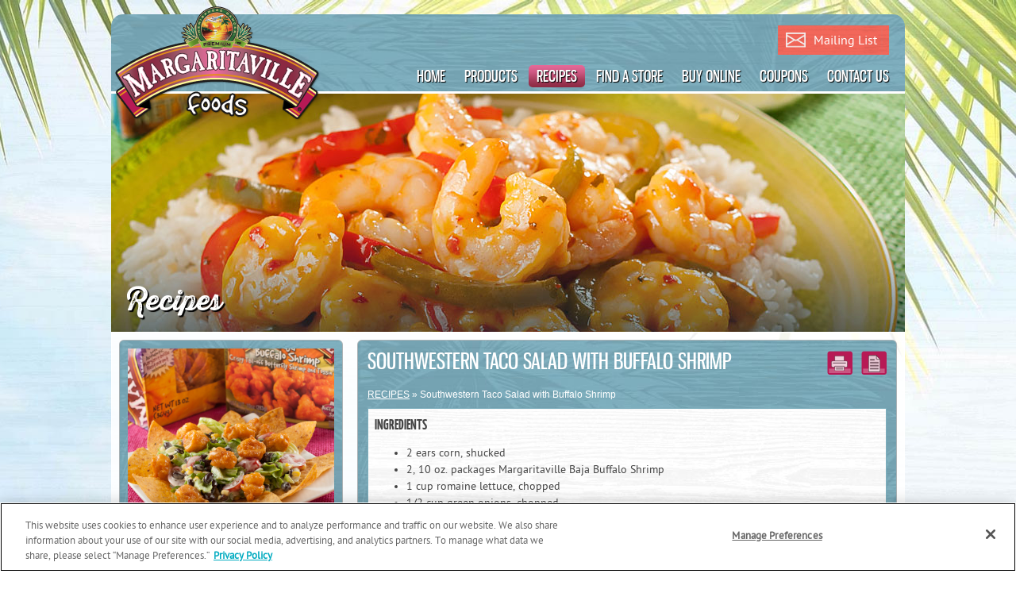

--- FILE ---
content_type: text/html
request_url: https://www.margaritavillefoods.com/recipes.html?dc_id=266
body_size: 7885
content:
<!doctype html>
<!--[if lt IE 7]> <html class="no-js ie6 oldie" lang="en" xmlns="http://www.w3.org/1999/xhtml" xmlns:fb="http://www.facebook.com/2008/fbml"> <![endif]-->
<!--[if IE 7]>    <html class="no-js ie7 oldie" lang="en" xmlns="http://www.w3.org/1999/xhtml" xmlns:fb="http://www.facebook.com/2008/fbml"> <![endif]-->
<!--[if IE 8]>    <html class="no-js ie8 oldie" lang="en" xmlns="http://www.w3.org/1999/xhtml" xmlns:fb="http://www.facebook.com/2008/fbml"> <![endif]-->
<!--[if gt IE 8]><!--> <html class="no-js" lang="en" xmlns="http://www.w3.org/1999/xhtml" xmlns:fb="http://www.facebook.com/2008/fbml"> 			 <!--<![endif]-->


<head>

	<meta http-equiv="Content-Type" content="text/html; charset=iso-8859-1" />
	<meta http-equiv="X-UA-Compatible" content="IE=edge">
	<meta name="viewport" content="width=device-width, initial-scale=1, maximum-scale=2">	
	<meta name="keywords" content="recipe ideas, margaritaville, tailgating recipes, grilling recipes, party recipes, party ideas, island-inspired events, good food" />
	<meta name="description" content="Get a variety of recipe ideas for appetizers, salads, soups & entrées. They are perfect for tailgating, parties, grilling and many more." />
	
	<title>Margaritaville Foods :: Recipes From Margaritaville Foods </title>
    
<!--<script src="https://mydatascript.bubbleup.com/mydata-non-eu.min.js"></script>-->
        <script>
//            if (typeof statisticsCookieConsentGiven !== 'undefined' && statisticsCookieConsentGiven == true) {
                (function (w, d, s, l, i) {
                    w[l] = w[l] || [];
                    w[l].push({
                        'gtm.start':
                            new Date().getTime(), event: 'gtm.js'
                    });
                    var f = d.getElementsByTagName(s)[0],
                        j = d.createElement(s), dl = l != 'dataLayer' ? '&l=' + l : '';
                    j.async = true;
                    j.src =
                        '//www.googletagmanager.com/gtm.js?id=' + i + dl;
                    f.parentNode.insertBefore(j, f);
                })(window, document, 'script', 'dataLayer', 'GTM-MBSK5F');
//            }
        </script>

            <script>
//            if (typeof statisticsCookieConsentGiven !== 'undefined' && statisticsCookieConsentGiven == true) {
                (function (w, d, s, l, i) {
                    w[l] = w[l] || [];
                    w[l].push({
                        'gtm.start':
                            new Date().getTime(), event: 'gtm.js'
                    });
                    var f = d.getElementsByTagName(s)[0],
                        j = d.createElement(s), dl = l != 'dataLayer' ? '&l=' + l : '';
                    j.async = true;
                    j.src =
                        '//www.googletagmanager.com/gtm.js?id=' + i + dl;
                    f.parentNode.insertBefore(j, f);
                })(window, document, 'script', 'dataLayer', 'GTM-WCF8BC');
//            }
        </script>

    
<!-- reCapcha -->
<script src='https://www.google.com/recaptcha/api.js'></script>


	<meta name="p:domain_verify" content="1d9b3db321683384c592e6933dd22c62" >

<!-- Stylesheets-->
<link rel="stylesheet" href="templates/default/style.css?v=3.18.21" type="text/css" />
<link rel="stylesheet" href="templates/default/media_queries.css" type="text/css" />


<link rel="stylesheet" href="javascript/lightbox/css/jquery.lightbox-0.5.css" type="text/css"media="screen"/>
<!--<link rel="stylesheet" href="javascript/fancybox/jquery.fancybox-1.3.4.css" type="text/css" media="screen" />-->
<link rel="stylesheet" href="javascript/jcarousel/skins.css" type="text/css" />


<!--HTML5 Scripts-->
<script type="text/javascript" src="javascript/modernizr-2.0.6.js"></script>

<!-- JQuery & JQuery Bundle Scripts-->
<script type="text/javascript" src="javascript/jquery-1.7.1.min.js"></script>
<script type="text/javascript" src="javascript/jquery.ui-1.8.16.min.js"></script>
<script type="text/javascript" src="javascript/jquery.tools.min.js"></script>

<!-- OneTrust Cookies Consent Notice start for margaritavillefoods.com -->
<script src="https://cdn.cookielaw.org/scripttemplates/otSDKStub.js"  type="text/javascript" charset="UTF-8" data-domain-script="018f733c-ffb9-72ec-837d-15e4d3cec8e7" ></script>
<script type="text/javascript">
    function OptanonWrapper() { }
</script>
<!-- OneTrust Cookies Consent Notice end for margaritavillefoods.com -->



<!-- Menu & Popup Scripts-->
<script type="text/javascript" src="javascript/jquery.jscrollpane.min.js"></script>
<script type="text/javascript" src="javascript/jquery.hoverIntent.minified.js"></script>
<script type="text/javascript" src="javascript/jquery.mousewheel.js"></script>

<!--<script type="text/javascript" src="javascript/fancybox/jquery.fancybox-1.3.4.pack.js"></script>-->
<script type="text/javascript" src="javascript/lightbox/js/jquery.lightbox-0.5.js"></script>
<script type="text/javascript" src="javascript/jcarousel/jquery.jcarousel.min.js"></script>


<link rel="stylesheet" type="text/css" href="/javascript/fancybox/jquery.fancybox.css?v=2.1.5" media="screen" />
<script type="text/javascript" src="/javascript/jquery.mousewheel-3.0.6.pack.js?v=3.0.6"></script>
<script type="text/javascript" src="/javascript/fancybox/jquery.fancybox.pack.js?v=2.1.5"></script>
<script type="text/javascript" src="/javascript/fancybox/helpers/jquery.fancybox-media.js?v=1.0.6"></script>

<script type="text/javascript" src="/javascript/jquery.cookie.js"></script>

<script type="text/javascript" src="/javascript/slick/slick.min.js"></script>
<link rel="stylesheet" href="/javascript/slick/slick.css" type="text/css" />
<link rel="stylesheet" href="/javascript/slick/slick-theme.css" type="text/css" />


<!-- Social Button Scripts-->
<!--<script type="text/javascript" src="http://connect.facebook.net/en_US/all.js#xfbml=1" language="Javascript"></script>-->
<!--<script type="text/javascript" src="https://apis.google.com/js/plusone.js"></script>-->
<!--<script type="text/javascript">var switchTo5x=true;</script>-->
<!--<script type="text/javascript" src="http://w.sharethis.com/button/buttons.js"></script>-->
<!--<script type="text/javascript">stLight.options({publisher:"7788abe0-148d-423f-b2ab-497d13daf9ba",onhover:false});</script>-->
<!---->
<!---->
<!---->
<!-- Facebook Pixel Code -->
<!---->
<!--<script>-->
<!---->
<!--!function(f,b,e,v,n,t,s)-->
<!---->
<!--{if(f.fbq)return;n=f.fbq=function(){n.callMethod?-->
<!---->
<!--n.callMethod.apply(n,arguments):n.queue.push(arguments)};-->
<!---->
<!--if(!f._fbq)f._fbq=n;n.push=n;n.loaded=!0;n.version='2.0';-->
<!---->
<!--n.queue=[];t=b.createElement(e);t.async=!0;-->
<!---->
<!--t.src=v;s=b.getElementsByTagName(e)[0];-->
<!---->
<!--s.parentNode.insertBefore(t,s)}(window,document,'script',-->
<!---->
<!--'https://connect.facebook.net/en_US/fbevents.js');-->
<!---->
<!--fbq('init', '1244364895665105');-->
<!---->
<!--fbq('track', 'PageView');-->
<!---->
<!--</script>-->
<!---->
<!--<noscript>-->
<!---->
<!--<img height="1" width="1"-->
<!---->
<!--src="https://www.facebook.com/tr?id=1244364895665105&ev=PageView-->
<!---->
<!--&noscript=1"/>-->
<!---->
<!--</noscript>-->
<!---->
<!-- End Facebook Pixel Code -->

<script type="text/javascript">
    $(document).ready(function() {
        $(".fancybox").fancybox();
    });
</script>

	<script type="text/javascript">
$(function() {
    $( "#recipe-nav" ).tabs();
});
</script><meta property="og:title" content="Southwestern Taco Salad with Buffalo Shrimp"/><meta property="og:image" content=" https://s3.amazonaws.com/busites_www/margaritavillefoods2012com/content/articles/southwestern taco salad with buffalo shrimp.jpg"/><meta property="og:url" content="http://www.margaritavillefoods.com/recipes.html?dc_id=266"/><meta property="og:site_name" content="www.margaritavillefoods.com"/><meta property="og:type" content="article"/><meta property="og:description" content="-"/><div itemscope itemtype="http://schema.org/Recipe">
							<meta itemprop="name" content="Southwestern Taco Salad with Buffalo Shrimp"/>
		<meta itemprop="url" content="https://www.margaritavillefoods.com/recipes.html" /><meta itemprop="recipeYield" content="Serves 6"/><meta itemprop="ingredients" content="" /><meta itemprop="ingredients" content="2 ears corn, shucked" /><meta itemprop="ingredients" content="2, 10 oz. packages Margaritaville Baja Buffalo Shrimp" /><meta itemprop="ingredients" content="1 cup romaine lettuce, chopped" /><meta itemprop="ingredients" content="1/2 cup green onions, chopped" /><meta itemprop="ingredients" content="1/2 cup cilantro, chopped" /><meta itemprop="ingredients" content="1, 15 oz. can black beans, rinsed and drained" /><meta itemprop="ingredients" content="6 cherry tomatoes, quartered" /><meta itemprop="ingredients" content="Ranch dressing of choice" /><meta itemprop="ingredients" content="2 oz. Margaritaville Restaurant Style Tortilla Chips" /><meta itemprop="ingredients" content="" /><meta itemprop="image" content="https://s3.amazonaws.com/busites_www/margaritavillefoods2012com/content/articles/recipes-landing-rotating-image-southwesterntacosaladbufshrimp.png"/>
		</div>
    



</head>

<body id="body-recipes">

<div id="wrapper">
<div id="page">

<div id="capsule">

		<header id="main-header">
    
  <!--<nav id="header-utility-nav">
			<ul>
				<li id="header-utility-nav-my-margaritaville-foods"><a href="account-edit.html">MY MARGARITAVILLE FOODS</a></li>
				<li id="header-utility-nav-login"><a href="login.html">LOGIN</a></li>
				<li id="header-utility-nav-register"><a href="account-creation.html">REGISTER</a></li>
			</ul>
		</nav>-->
        
       
		<a href="welcome.html" id="main-logo">Margaritaville Foods</a>

    <!--<a href="email-updates.html" class="mailing-list-button"><img src="templates/default/images/mailinglist_icon.png">Mailing List</a>-->
		<a href="#emupdates-mini" id="utility-emupdates" class="emupdates-mini-trigger mailing-list-button"><img src="templates/default/images/mailinglist_icon.png">Mailing List</a>
		
		<span id="nav-toggle">Navigation</span>
		
		<nav id="main-nav">
			<ul>
				<li id="main-nav-welcome" class="nav-on"><a href="welcome.html">Home</a></li>
				<li id="main-nav-products" class="nav-on"><a href="products.html">Products</a></li>
				<li id="main-nav-recipes" class="nav-on"><a href="recipes.html">Recipes</a></li>
				<li id="main-nav-find-a-store" class="nav-on"><a href="locator.html">Find A Store</a></li>
                <li id="main-nav-store" class="nav-on"><a href="products-amazon.html">Buy Online</a>
                
                  <ul>
                      <!--<li id="main-nav-margaritaville" class="nav-on"><a href="https://www.margaritavillestore.com/home-gifts/food-beverage" target="_blank">Shop Margaritaville</a></li>-->
                      <li id="main-nav-amazon" class="nav-on"><a href="products-amazon.html"><img src="templates/default/images/amazon_nav-logo.png" alt="Available At Amazon"></a></li>
                  </ul>
                 </li>
				<!--<li id="main-nav-store" class="nav-on"><a href="http://lifestyle.margaritavilleretail.com/gourmet.html" target="_blank">Buy Online</a></li>
				<li id="main-nav-foods-direct" class="nav-on"><a href="http://lifestyle.margaritavilleretail.com/gourmet.html" target="_blank">Foods Direct</a></li>-->
				<li id="main-nav-coupons" class="nav-on"><a href="coupons.html">Coupons</a></li>
               <!-- <li id="main-nav-contest" class="nav-on"><a href="https://www.facebook.com/MargaritavilleFoods/app_527769587285688" target="_blank">Enter to Win</a></li>-->
        <li id="main-nav-contact-us" class="nav-on"><a href="contact-us.html">Contact Us</a></li>
				<li id="main-nav-emupdates" class="nav-on"><a href="#emupdates-mini" class="emupdates-mini-trigger">Mailing List</a></li>
			</ul>
		</nav>
		
		<script>
			$("#nav-toggle").click(function() {
				$("html").toggleClass("nav-on");
			});
		</script>
				
	</header>

<script>
  $(".emupdates-mini-trigger").fancybox({
    'padding' : 0,
    'transitionOut' : 'fade',
    'maxWidth' : '100%',
    'maxHeight' : '100%',
    'autoSize' : true,
    'fitToView' : true,
    'wrapCSS' : 'emupdates-modal'
  });
</script>

<div style="display: none">
        <div id="emupdates-mini" class="">
            <!-- Add link tags 11-23-21
            <a href="https://www.siriusxm.com/sweepstakes/NewYearsEve2022" target="_blank">
                <img src="https://margaritaville.s3.us-east-1.amazonaws.com/enter-to-win/211118-nov-dec-sweeps_enter-to-win-margaritaville-foods-popup-top_v01.jpg" alt="New Years Eve Sweepstakes in Times Square" style="max-width:100%;">
            </a>-->
                <h2 style="display: none">Margaritaville Foods Mailing List</h2>
                <newsletter-form listname="MV-ConsumerProductGoods-Foods" gdpr="true" fields="firstname,lastname,email*,country,state,postalcode*,birthdate" available-fields="firstname,lastname,email,postalcode,country,state,birthdate"></newsletter-form>
            </a>
        </div>
    </a>
</div>
<script>
  $(document).ready(function() {
      setTimeout(function(){
        setupSubmitLog();
        $('.emupdates-mini-trigger').click();     
      },5000);
  });
</script>

<script type="module" src="https://unpkg.com/@bubbleup/stencil-newsletterform@^0.1.5/www/build/newsletterform.esm.js"></script>
<script nomodule src="https://unpkg.com/@bubbleup/stencil-newsletterform@^0.1.5/www/build/newsletterform.js"></script>

    <script>
        $('#utility-emupdates').click(setupSubmitLog);

        function setupSubmitLog() {
            $('newsletter-form button').click(function(e){
                var form = this;
                var data = $('#component_form').serialize();
                data += '&form_callname=emaillist';
                if($.cookie('sweepstakessubmitted') == null) {
                    $.ajax({
                        url: "ajax.php?act=submit_data_logger",
                        type: "POST",
                        context: this,
                        data: data,
                        success: function(response){
                            if(response !== "ok"){
                                console.log('There was an error logging the form submission with busa.')
                            } else {
                                console.log('Submit data logged to busa.')
                                $.cookie('sweepstakessubmitted', 'yes', { expires: 1, path: '/' });
                            }
                        }
                    });
                } else {
                    console.log('User already submitted form in the last 24 hours. Not logging to busa.');
                }

            });
        }

    </script>

	<div id="main-content" class="clearfix">
		<!--BEGIN CONTENT-->
			

	
		<script type="text/javascript" src="https://www.google.com/recaptcha/api/js/recaptcha_ajax.js"></script>

	<style>
		.social-icons {position:relative; bottom:102px; height:100px;}
		.social-icons li {position:absolute; top:0;left:0; opacity:0;}
	</style>

	<!--BEGIN CONTENT-->
	
	<!--<header class="page-header page-header-details">
		<h1><img src="templates/default/images/page-header-recipes.png" alt="Recipes"></h1>
	</header>-->
	
<header class="page-header page-header-details">
	<h1>Recipes</h1>
</header>

	<div class="layout-main-wrapper">
		<div class="layout-main layout-1col">
			<div class="main-col">
				<section class="section-block-recipe-photo-col">
					<img src=" https://s3.amazonaws.com/busites_www/margaritavillefoods2012com/content/articles/southwestern taco salad with buffalo shrimp.jpg" width="260" height="260" class="recipe-photo">


					<nav id="recipe-side-nav">
						<ul>
							<li id="recipe-side-nav-pinthis" class="recipe-pinthis"><a target="_blank" href="https://pinterest.com/pin/create/button/?url=http%3A%2F%2Fwww.margaritavillefoods.com%2Frecipes.html%3Fdc_id%3D266&media=+https%3A%2F%2Fs3.amazonaws.com%2Fbusites_www%2Fmargaritavillefoods2012com%2Fcontent%2Farticles%2Fsouthwestern+taco+salad+with+buffalo+shrimp.jpg&description=-" class="pin-it-button" count-layout="horizontal"><img border="0" src="//assets.pinterest.com/images/PinExt.png" title="Pin It" /></a></li>
							<li id="recipe-side-nav-likethis" class="recipe-likethis"><iframe src="//www.facebook.com/plugins/like.php?href=http://www.margaritavillefoods.com/recipes.html?dc_id=266&amp;send=false&amp;layout=standard&amp;width=51&amp;show_faces=false&amp;font&amp;colorscheme=light&amp;action=like&amp;height=35&amp;appId=182598428482922" scrolling="no" frameborder="0" style="border:none; overflow:hidden; width:51px; height:35px;" allowTransparency="true"></iframe></li>
							<li id="recipe-side-nav-sharethis" class="recipe-sharethis"><span class="st_twitter_custom" style=" width:90px;">Share This</span></li>
						</ul>
					</nav>
					
				</section>
				<section class="section-block-recipe-detail"><header class="section-header">
					
					
					<nav id="recipe-socials-nav">
						<ul>
							<a href="recipes-print.html?dc_id=266&type=print" target="_blank"><li id="recipe-socials-nav-print" class="social-print"></li></a>
							<!--<a href="#"><li id="recipe-socials-nav-favorite" class="social-favorite"></li></a>-->
							<span class='st_email_large' displayText='Email' style="position: absolute;right: 49px;top: 1px;opacity: 0;"></span><li id="recipe-socials-nav-download" class="social-download"></li>
						</ul>
					</nav>
					
					<h2>Southwestern Taco Salad with Buffalo Shrimp</h2>
					</header>


					<span class="detail-breadcrumbs"><a href="recipes.html">RECIPES</a> &raquo; Southwestern Taco Salad with Buffalo Shrimp</span>
										<div id="recipe-detail-container">

						<h3>INGREDIENTS</h3>
						<ul><li>2 ears corn, shucked
<li>2, 10 oz. packages Margaritaville Baja Buffalo Shrimp
<li>1 cup romaine lettuce, chopped
<li>1/2 cup green onions, chopped
<li>1/2 cup cilantro, chopped
<li>1, 15 oz. can black beans, rinsed and drained
<li>6 cherry tomatoes, quartered
<li>Ranch dressing of choice
<li>2 oz. Margaritaville Restaurant Style Tortilla Chips</ul>						<h3>DIRECTIONS</h3>
						<ol>
<li>Preheat grill for medium-high heat. </li>
<li>Lightly coat corn with cooking spray and grill for 8 minutes. </li>
<li>Meanwhile, cook Margaritaville Baja Buffalo Shrimp according to package directions.</li>
<li>Cut corn from ears and place in a large bowl with cooked shrimp, lettuce, green onions, cilantro, black beans and tomatoes.  Drizzle with lime juice and ranch dressing.  Toss to coat. </li>
<li>Divide tortilla chips among 6 shallow bowls and top evenly with shrimp mixture.</li></ol>					</div>

	<script type="text/javascript">
		</script>

					<nav id="recipe-nav">
						<ul>
							<li id="recipe-nav-comments" class="nav-on"><a href="#comments">REVIEWS</a></li>
							<li id="recipe-nav-related" class="nav-on"><a href="#related">RELATED RECIPES</a></li>
							<li id="recipe-nav-products" class="nav-on"><a href="#products">PRODUCTS USED</a></li>
						</ul>
						<!--<div id="ratings" class="recipe-nav-content-container">
							<div id="content-rating">
								<label>RATE THIS RECIPE:</label>
																			<a href="javascript:void();" onclick="starRate('1')" id="star-1"><img src="templates/default/images/inactive_star.png" class="star-rating inactive" /></a> 
																			<a href="javascript:void();" onclick="starRate('2')" id="star-2"><img src="templates/default/images/inactive_star.png" class="star-rating inactive" /></a> 
																			<a href="javascript:void();" onclick="starRate('3')" id="star-3"><img src="templates/default/images/inactive_star.png" class="star-rating inactive" /></a> 
																			<a href="javascript:void();" onclick="starRate('4')" id="star-4"><img src="templates/default/images/inactive_star.png" class="star-rating inactive" /></a> 
																			<a href="javascript:void();" onclick="starRate('5')" id="star-5"><img src="templates/default/images/inactive_star.png" class="star-rating inactive" /></a> 
																	Average Rating: 							</div>
						</div>-->
						<div id="comments" class="recipe-nav-content-container">
							<div id="content-rating">
								<label>CURRENT RATING:</label>
																	<img src="templates/default/images/inactive_star.png" class="star-rating inactive" />																	<img src="templates/default/images/inactive_star.png" class="star-rating inactive" />																	<img src="templates/default/images/inactive_star.png" class="star-rating inactive" />																	<img src="templates/default/images/inactive_star.png" class="star-rating inactive" />																	<img src="templates/default/images/inactive_star.png" class="star-rating inactive" />															</div>
							<hr />
							<div id="comments" class="user_comments">
							
							
								<div class="comment_heading"><h2>User Comments</h2><a href="#" class="button" onclick="$('#comment_form').show('normal'); return false;">Post a Comment</a></div>
								<div class="comment_form" id="comment_form" style="display: none;">
									<ul class="general-form">
									<form method="POST" action="https://www.margaritavillefoods.com/recipes.html" enctype="multipart/form-data">
										<input type="hidden" name="name" value="sc_process">
										<input type="hidden" name="redirect_query" value="page=recipes&dc_id=266">
										<input type="hidden" name="sc_destination_id" value="266" />
										<input type="hidden" name="sc_type" value="dc_comment" />
										<input type="hidden" name="sc_author_id" value="0" />
										<input type="hidden" name="rating" value="0" id="star_rating"/> 
										
										<li class="form-row-input">
											<label>Your Rating:</label>
																						<a href="javascript:void();" onclick="starRate('1')" id="star-1"><img src="templates/default/images/inactive_star.png" class="star-rating inactive" /></a> 
																						<a href="javascript:void();" onclick="starRate('2')" id="star-2"><img src="templates/default/images/inactive_star.png" class="star-rating inactive" /></a> 
																						<a href="javascript:void();" onclick="starRate('3')" id="star-3"><img src="templates/default/images/inactive_star.png" class="star-rating inactive" /></a> 
																						<a href="javascript:void();" onclick="starRate('4')" id="star-4"><img src="templates/default/images/inactive_star.png" class="star-rating inactive" /></a> 
																						<a href="javascript:void();" onclick="starRate('5')" id="star-5"><img src="templates/default/images/inactive_star.png" class="star-rating inactive" /></a> 
																					</li>


										<li class="form-row-input">
											<label for="sc_user_name">Name</label>
											<input type="text" class="sc_user_name" name="sc_user_name" value="" /></td>
										</li>
										<li class="form-row-input">
											<label for="sc_body">Comment</label>
											<textarea class="sc_body" name="sc_body"></textarea>
										</li>
										<li class="form-row-security">
											<label for="security" style="width:162px;">Security<span class="req-field">*</span>:</label>
												<div class="g-recaptcha" data-sitekey="6LfomREUAAAAAI6VM0gT1GMw3bvdGvaHmzQ3I_g8"></div>										</li>	
										<li class="form-row-submit">
											<button type="submit" class="sc_button" value="Post" />Post</button>
											<button type="button" class="sc_button" value="Cancel" onclick="$('#comment_form').hide('normal')" />Cancel</button>
										</li>									
									</form>
									</ul>
								</div>

							
								

														</div>	
						</div>
						<div id="related" class="recipe-nav-content-container">
              <h3 class="tab-heading">Related Recipes</h3>
							<ul class="related-recipes-carousel" style="background:none;">
								<li class="recipes-rotator-item" style="">
								
									<a href="recipes.html?dc_id=167">
										<img src=" https://s3.amazonaws.com/busites_www/margaritavillefoods2012com/content/articles/recipes-landing-rotating-image-buffalobleusalad_0_1.png" width="105" height="140"/>
										<!--<div class="recipes-rotator-item-title"></div>-->
									</a>
								
								</li><li class="recipes-rotator-item" style="">
								
									<a href="recipes.html?dc_id=178">
										<img src=" https://s3.amazonaws.com/busites_www/margaritavillefoods2012com/content/articles/recipes-landing-rotating-image-bajashrimptaco_0_1.png" width="105" height="140"/>
										<!--<div class="recipes-rotator-item-title"></div>-->
									</a>
								
								</li><li class="recipes-rotator-item" style="">
								
									<a href="recipes.html?dc_id=440">
										<img src=" https://s3.amazonaws.com/busites_www/margaritavillefoods2012com/content/articles/recipes-icons-buffalo-shrimp-homemade-blue-cheese.png" width="105" height="140"/>
										<!--<div class="recipes-rotator-item-title"></div>-->
									</a>
								
								</li>							</ul>
						</div>
						<div id="products" class="recipe-nav-content-container">
							<ul class="related-products-carousel" style="background:none;">
								<li class="recipes-rotator-item">
								
									<a href="products-detail.html?dc_id=183">
										<img src=" https://s3.amazonaws.com/busites_www/margaritavillefoods2012com/content/articles/product-image-small-baja-shrimp.png" alt=""/>
										<!--<div class="recipes-rotator-item-title"></div>-->
									</a>
								
								</li><li class="recipes-rotator-item">
								
									<a href="products-detail.html?dc_id=188">
										<img src=" https://s3.amazonaws.com/busites_www/margaritavillefoods2012com/content/articles/products-landing-subpage-image-rest-chips.png" alt=""/>
										<!--<div class="recipes-rotator-item-title"></div>-->
									</a>
								
								</li>							</ul>
						</div>
					</nav>

				</section>
			</div>
		</div>
	</div>
	<!--END CONTENT-->
	<script type="text/javascript">

	var starRate = function(rating) {
		
		$('#star_rating').val(rating);
		for(i = 1; i <= 5; i++){
			if(i <= rating){
			$('#star-'+i+' img').removeClass('inactive');
			$('#star-'+i+' img').addClass('active');
			$('#star-'+i+' img').attr('src', 'templates/default/images/active_star.png');
			} else {
				$('#star-'+i+' img').removeClass('active');
				$('#star-'+i+' img').addClass('inactive');
				$('#star-'+i+' img').attr('src', 'templates/default/images/inactive_star.png');
			}
		}
//		$.ajax({
//		  url: 'ajax.php',
//		  data: 'act=content_rate&content_id=266&rating='+rating,
//		  success: updateRating,
//		  dataType: 'json'
//		});
	}

	var updateRating = function(data){
		var rating = data["rating"];
		for(i = 1; i <= 5; i++){
			if(i <= rating){
			$('#star-'+i+' img').removeClass('inactive');
			$('#star-'+i+' img').addClass('active');
			$('#star-'+i+' img').attr('src', 'templates/default/images/active_star.png');
			} else {
				$('#star-'+i+' img').removeClass('active');
				$('#star-'+i+' img').addClass('inactive');
				$('#star-'+i+' img').attr('src', 'templates/default/images/inactive_star.png');
			}
		}
	}

	</script>
	
		

		<!--END CONTENT-->
	</div>
	
</div>

</div>
</div>

	
	



<footer id="footer">
  
  <div id="footer-nav-group">
    <div class="capsule">

      <nav id="footer-nav">
        <ul>
          <li><a href="locator.html">Where To Buy</a></li
          ><li><a href="recipes.html">Recipes</a></li
          ><li><a href="coupons.html">Coupons</a></li
          >
          <li><a href="contact-us.html">Customer Service</a></li
          ><li><a href="email-updates.html">Mailing List</a></li
          ><li><a href="http://www.margaritaville.com" target="_blank">Margaritaville.com</a></li>
        </ul>
      </nav> 
          
    </div>
  </div>
  
  <div id="footer-bottom">
    <div class="capsule">
      
      <div id="footer-social">
        <span id="footer-logo"><img src="templates/default/images/main_logo.png" alt="Margaritaville Foods"></span>
        <ul class="socials">
          <li><a href="https://www.facebook.com/MargaritavilleFoods" target="_blank"><img src="templates/default/images/facebook_32.png" alt="Facebook"></a></li>
          <li><a href="https://twitter.com/MvilleFoods" target="_blank"><img src="templates/default/images/twitter_32.png" alt="Twitter"></a></li>
          <li><a href="https://pinterest.com/mvillefoods/" target="_blank"><img src="templates/default/images/pinterest_32.png" alt="Pinterest"></a></li>
          <li><a href="https://www.instagram.com/margaritavillefoods/" target="_blank"><img src="templates/default/images/instagram_32.png" alt="Instagram"></a></li>
			<li><a href="https://www.youtube.com/channel/UCuEyigt0LqNqhpi1SJMD-SA?view_as=subscriber" target="_blank"><img src="templates/default/images/youtube_32.png" alt="YouTube"></a></li>
        </ul>
      </div>

      <div id="copyright">
        <p id="copyright-main">Copyright &copy; Margaritaville Foods. All&nbsp;Rights&nbsp;Reserved.</p>

        <ul id="copyright-links">
            <li><a href="sitemap.html">Site Map</a></li>
            <li><a href="terms.html">Terms Of Use</a></li>
            <li><a href="privacy.html">Privacy Policy</a></li>
            <li>
                <a class="optanon-toggle-display cookie-settings-button" id="privacy-link" title="Your Privacy Choices" aria-label="Your Privacy Choices" onclick="event.preventDefault(); changeLinkColor();" style="cursor: pointer;">
                    Your Privacy Choices
                    <img src="/templates/default/images/icons/privacyoptions.png" alt="California Consumer Privacy Act (CCPA) Opt-Out Icon" style="height: 1em; width: auto">
                </a>
            </li>
        </ul> 

      </div>
                
      <div id="credits">
        <a href="http://www.bubbleup.net" id="core" target="_blank"><img src="templates/default/images/pbbu.png" alt="Powered by BubbleUp&reg;"></a>
      </div>
      
    </div>
  </div>
</footer>

</div>

</div>
</div>
<!--<script type="text/javascript" src="//assets.pinterest.com/js/pinit.js"></script>-->
<script type="text/javascript"  language="Javascript">
    mydata.checkAndRunScript('//assets.pinterest.com/js/pinit.js');
</script>




<!-- Start Quantcast Tag -->
<script type="text/javascript">
    if (typeof statisticsCookieConsentGiven !== 'undefined' && statisticsCookieConsentGiven == true) {
        var _qevents = _qevents || [];

        (function () {
            var elem = document.createElement('script');
            elem.src = (document.location.protocol == "https:" ? "https://secure" : "http://edge") + ".quantserve.com/quant.js";
            elem.async = true;
            elem.type = "text/javascript";
            var scpt = document.getElementsByTagName('script')[0];
            scpt.parentNode.insertBefore(elem, scpt);
        })();

        _qevents.push(
            {qacct: "p-2yDTsALY-nPNS", labels: "_fp.event.Recipes"}
        );
    }
</script>
<noscript>
<img mydata-src="//pixel.quantserve.com/pixel/p-2yDTsALY-nPNS.gif?labels=_fp.event.Recipes" style="display: none;" border="0" height="1" width="1" alt="Quantcast"/>
</noscript>
<!-- End Quantcast tag -->

</body>
</html>


--- FILE ---
content_type: text/html; charset=utf-8
request_url: https://www.google.com/recaptcha/api2/anchor?ar=1&k=6LfomREUAAAAAI6VM0gT1GMw3bvdGvaHmzQ3I_g8&co=aHR0cHM6Ly93d3cubWFyZ2FyaXRhdmlsbGVmb29kcy5jb206NDQz&hl=en&v=PoyoqOPhxBO7pBk68S4YbpHZ&size=normal&anchor-ms=20000&execute-ms=30000&cb=e6hbz734l5uq
body_size: 49247
content:
<!DOCTYPE HTML><html dir="ltr" lang="en"><head><meta http-equiv="Content-Type" content="text/html; charset=UTF-8">
<meta http-equiv="X-UA-Compatible" content="IE=edge">
<title>reCAPTCHA</title>
<style type="text/css">
/* cyrillic-ext */
@font-face {
  font-family: 'Roboto';
  font-style: normal;
  font-weight: 400;
  font-stretch: 100%;
  src: url(//fonts.gstatic.com/s/roboto/v48/KFO7CnqEu92Fr1ME7kSn66aGLdTylUAMa3GUBHMdazTgWw.woff2) format('woff2');
  unicode-range: U+0460-052F, U+1C80-1C8A, U+20B4, U+2DE0-2DFF, U+A640-A69F, U+FE2E-FE2F;
}
/* cyrillic */
@font-face {
  font-family: 'Roboto';
  font-style: normal;
  font-weight: 400;
  font-stretch: 100%;
  src: url(//fonts.gstatic.com/s/roboto/v48/KFO7CnqEu92Fr1ME7kSn66aGLdTylUAMa3iUBHMdazTgWw.woff2) format('woff2');
  unicode-range: U+0301, U+0400-045F, U+0490-0491, U+04B0-04B1, U+2116;
}
/* greek-ext */
@font-face {
  font-family: 'Roboto';
  font-style: normal;
  font-weight: 400;
  font-stretch: 100%;
  src: url(//fonts.gstatic.com/s/roboto/v48/KFO7CnqEu92Fr1ME7kSn66aGLdTylUAMa3CUBHMdazTgWw.woff2) format('woff2');
  unicode-range: U+1F00-1FFF;
}
/* greek */
@font-face {
  font-family: 'Roboto';
  font-style: normal;
  font-weight: 400;
  font-stretch: 100%;
  src: url(//fonts.gstatic.com/s/roboto/v48/KFO7CnqEu92Fr1ME7kSn66aGLdTylUAMa3-UBHMdazTgWw.woff2) format('woff2');
  unicode-range: U+0370-0377, U+037A-037F, U+0384-038A, U+038C, U+038E-03A1, U+03A3-03FF;
}
/* math */
@font-face {
  font-family: 'Roboto';
  font-style: normal;
  font-weight: 400;
  font-stretch: 100%;
  src: url(//fonts.gstatic.com/s/roboto/v48/KFO7CnqEu92Fr1ME7kSn66aGLdTylUAMawCUBHMdazTgWw.woff2) format('woff2');
  unicode-range: U+0302-0303, U+0305, U+0307-0308, U+0310, U+0312, U+0315, U+031A, U+0326-0327, U+032C, U+032F-0330, U+0332-0333, U+0338, U+033A, U+0346, U+034D, U+0391-03A1, U+03A3-03A9, U+03B1-03C9, U+03D1, U+03D5-03D6, U+03F0-03F1, U+03F4-03F5, U+2016-2017, U+2034-2038, U+203C, U+2040, U+2043, U+2047, U+2050, U+2057, U+205F, U+2070-2071, U+2074-208E, U+2090-209C, U+20D0-20DC, U+20E1, U+20E5-20EF, U+2100-2112, U+2114-2115, U+2117-2121, U+2123-214F, U+2190, U+2192, U+2194-21AE, U+21B0-21E5, U+21F1-21F2, U+21F4-2211, U+2213-2214, U+2216-22FF, U+2308-230B, U+2310, U+2319, U+231C-2321, U+2336-237A, U+237C, U+2395, U+239B-23B7, U+23D0, U+23DC-23E1, U+2474-2475, U+25AF, U+25B3, U+25B7, U+25BD, U+25C1, U+25CA, U+25CC, U+25FB, U+266D-266F, U+27C0-27FF, U+2900-2AFF, U+2B0E-2B11, U+2B30-2B4C, U+2BFE, U+3030, U+FF5B, U+FF5D, U+1D400-1D7FF, U+1EE00-1EEFF;
}
/* symbols */
@font-face {
  font-family: 'Roboto';
  font-style: normal;
  font-weight: 400;
  font-stretch: 100%;
  src: url(//fonts.gstatic.com/s/roboto/v48/KFO7CnqEu92Fr1ME7kSn66aGLdTylUAMaxKUBHMdazTgWw.woff2) format('woff2');
  unicode-range: U+0001-000C, U+000E-001F, U+007F-009F, U+20DD-20E0, U+20E2-20E4, U+2150-218F, U+2190, U+2192, U+2194-2199, U+21AF, U+21E6-21F0, U+21F3, U+2218-2219, U+2299, U+22C4-22C6, U+2300-243F, U+2440-244A, U+2460-24FF, U+25A0-27BF, U+2800-28FF, U+2921-2922, U+2981, U+29BF, U+29EB, U+2B00-2BFF, U+4DC0-4DFF, U+FFF9-FFFB, U+10140-1018E, U+10190-1019C, U+101A0, U+101D0-101FD, U+102E0-102FB, U+10E60-10E7E, U+1D2C0-1D2D3, U+1D2E0-1D37F, U+1F000-1F0FF, U+1F100-1F1AD, U+1F1E6-1F1FF, U+1F30D-1F30F, U+1F315, U+1F31C, U+1F31E, U+1F320-1F32C, U+1F336, U+1F378, U+1F37D, U+1F382, U+1F393-1F39F, U+1F3A7-1F3A8, U+1F3AC-1F3AF, U+1F3C2, U+1F3C4-1F3C6, U+1F3CA-1F3CE, U+1F3D4-1F3E0, U+1F3ED, U+1F3F1-1F3F3, U+1F3F5-1F3F7, U+1F408, U+1F415, U+1F41F, U+1F426, U+1F43F, U+1F441-1F442, U+1F444, U+1F446-1F449, U+1F44C-1F44E, U+1F453, U+1F46A, U+1F47D, U+1F4A3, U+1F4B0, U+1F4B3, U+1F4B9, U+1F4BB, U+1F4BF, U+1F4C8-1F4CB, U+1F4D6, U+1F4DA, U+1F4DF, U+1F4E3-1F4E6, U+1F4EA-1F4ED, U+1F4F7, U+1F4F9-1F4FB, U+1F4FD-1F4FE, U+1F503, U+1F507-1F50B, U+1F50D, U+1F512-1F513, U+1F53E-1F54A, U+1F54F-1F5FA, U+1F610, U+1F650-1F67F, U+1F687, U+1F68D, U+1F691, U+1F694, U+1F698, U+1F6AD, U+1F6B2, U+1F6B9-1F6BA, U+1F6BC, U+1F6C6-1F6CF, U+1F6D3-1F6D7, U+1F6E0-1F6EA, U+1F6F0-1F6F3, U+1F6F7-1F6FC, U+1F700-1F7FF, U+1F800-1F80B, U+1F810-1F847, U+1F850-1F859, U+1F860-1F887, U+1F890-1F8AD, U+1F8B0-1F8BB, U+1F8C0-1F8C1, U+1F900-1F90B, U+1F93B, U+1F946, U+1F984, U+1F996, U+1F9E9, U+1FA00-1FA6F, U+1FA70-1FA7C, U+1FA80-1FA89, U+1FA8F-1FAC6, U+1FACE-1FADC, U+1FADF-1FAE9, U+1FAF0-1FAF8, U+1FB00-1FBFF;
}
/* vietnamese */
@font-face {
  font-family: 'Roboto';
  font-style: normal;
  font-weight: 400;
  font-stretch: 100%;
  src: url(//fonts.gstatic.com/s/roboto/v48/KFO7CnqEu92Fr1ME7kSn66aGLdTylUAMa3OUBHMdazTgWw.woff2) format('woff2');
  unicode-range: U+0102-0103, U+0110-0111, U+0128-0129, U+0168-0169, U+01A0-01A1, U+01AF-01B0, U+0300-0301, U+0303-0304, U+0308-0309, U+0323, U+0329, U+1EA0-1EF9, U+20AB;
}
/* latin-ext */
@font-face {
  font-family: 'Roboto';
  font-style: normal;
  font-weight: 400;
  font-stretch: 100%;
  src: url(//fonts.gstatic.com/s/roboto/v48/KFO7CnqEu92Fr1ME7kSn66aGLdTylUAMa3KUBHMdazTgWw.woff2) format('woff2');
  unicode-range: U+0100-02BA, U+02BD-02C5, U+02C7-02CC, U+02CE-02D7, U+02DD-02FF, U+0304, U+0308, U+0329, U+1D00-1DBF, U+1E00-1E9F, U+1EF2-1EFF, U+2020, U+20A0-20AB, U+20AD-20C0, U+2113, U+2C60-2C7F, U+A720-A7FF;
}
/* latin */
@font-face {
  font-family: 'Roboto';
  font-style: normal;
  font-weight: 400;
  font-stretch: 100%;
  src: url(//fonts.gstatic.com/s/roboto/v48/KFO7CnqEu92Fr1ME7kSn66aGLdTylUAMa3yUBHMdazQ.woff2) format('woff2');
  unicode-range: U+0000-00FF, U+0131, U+0152-0153, U+02BB-02BC, U+02C6, U+02DA, U+02DC, U+0304, U+0308, U+0329, U+2000-206F, U+20AC, U+2122, U+2191, U+2193, U+2212, U+2215, U+FEFF, U+FFFD;
}
/* cyrillic-ext */
@font-face {
  font-family: 'Roboto';
  font-style: normal;
  font-weight: 500;
  font-stretch: 100%;
  src: url(//fonts.gstatic.com/s/roboto/v48/KFO7CnqEu92Fr1ME7kSn66aGLdTylUAMa3GUBHMdazTgWw.woff2) format('woff2');
  unicode-range: U+0460-052F, U+1C80-1C8A, U+20B4, U+2DE0-2DFF, U+A640-A69F, U+FE2E-FE2F;
}
/* cyrillic */
@font-face {
  font-family: 'Roboto';
  font-style: normal;
  font-weight: 500;
  font-stretch: 100%;
  src: url(//fonts.gstatic.com/s/roboto/v48/KFO7CnqEu92Fr1ME7kSn66aGLdTylUAMa3iUBHMdazTgWw.woff2) format('woff2');
  unicode-range: U+0301, U+0400-045F, U+0490-0491, U+04B0-04B1, U+2116;
}
/* greek-ext */
@font-face {
  font-family: 'Roboto';
  font-style: normal;
  font-weight: 500;
  font-stretch: 100%;
  src: url(//fonts.gstatic.com/s/roboto/v48/KFO7CnqEu92Fr1ME7kSn66aGLdTylUAMa3CUBHMdazTgWw.woff2) format('woff2');
  unicode-range: U+1F00-1FFF;
}
/* greek */
@font-face {
  font-family: 'Roboto';
  font-style: normal;
  font-weight: 500;
  font-stretch: 100%;
  src: url(//fonts.gstatic.com/s/roboto/v48/KFO7CnqEu92Fr1ME7kSn66aGLdTylUAMa3-UBHMdazTgWw.woff2) format('woff2');
  unicode-range: U+0370-0377, U+037A-037F, U+0384-038A, U+038C, U+038E-03A1, U+03A3-03FF;
}
/* math */
@font-face {
  font-family: 'Roboto';
  font-style: normal;
  font-weight: 500;
  font-stretch: 100%;
  src: url(//fonts.gstatic.com/s/roboto/v48/KFO7CnqEu92Fr1ME7kSn66aGLdTylUAMawCUBHMdazTgWw.woff2) format('woff2');
  unicode-range: U+0302-0303, U+0305, U+0307-0308, U+0310, U+0312, U+0315, U+031A, U+0326-0327, U+032C, U+032F-0330, U+0332-0333, U+0338, U+033A, U+0346, U+034D, U+0391-03A1, U+03A3-03A9, U+03B1-03C9, U+03D1, U+03D5-03D6, U+03F0-03F1, U+03F4-03F5, U+2016-2017, U+2034-2038, U+203C, U+2040, U+2043, U+2047, U+2050, U+2057, U+205F, U+2070-2071, U+2074-208E, U+2090-209C, U+20D0-20DC, U+20E1, U+20E5-20EF, U+2100-2112, U+2114-2115, U+2117-2121, U+2123-214F, U+2190, U+2192, U+2194-21AE, U+21B0-21E5, U+21F1-21F2, U+21F4-2211, U+2213-2214, U+2216-22FF, U+2308-230B, U+2310, U+2319, U+231C-2321, U+2336-237A, U+237C, U+2395, U+239B-23B7, U+23D0, U+23DC-23E1, U+2474-2475, U+25AF, U+25B3, U+25B7, U+25BD, U+25C1, U+25CA, U+25CC, U+25FB, U+266D-266F, U+27C0-27FF, U+2900-2AFF, U+2B0E-2B11, U+2B30-2B4C, U+2BFE, U+3030, U+FF5B, U+FF5D, U+1D400-1D7FF, U+1EE00-1EEFF;
}
/* symbols */
@font-face {
  font-family: 'Roboto';
  font-style: normal;
  font-weight: 500;
  font-stretch: 100%;
  src: url(//fonts.gstatic.com/s/roboto/v48/KFO7CnqEu92Fr1ME7kSn66aGLdTylUAMaxKUBHMdazTgWw.woff2) format('woff2');
  unicode-range: U+0001-000C, U+000E-001F, U+007F-009F, U+20DD-20E0, U+20E2-20E4, U+2150-218F, U+2190, U+2192, U+2194-2199, U+21AF, U+21E6-21F0, U+21F3, U+2218-2219, U+2299, U+22C4-22C6, U+2300-243F, U+2440-244A, U+2460-24FF, U+25A0-27BF, U+2800-28FF, U+2921-2922, U+2981, U+29BF, U+29EB, U+2B00-2BFF, U+4DC0-4DFF, U+FFF9-FFFB, U+10140-1018E, U+10190-1019C, U+101A0, U+101D0-101FD, U+102E0-102FB, U+10E60-10E7E, U+1D2C0-1D2D3, U+1D2E0-1D37F, U+1F000-1F0FF, U+1F100-1F1AD, U+1F1E6-1F1FF, U+1F30D-1F30F, U+1F315, U+1F31C, U+1F31E, U+1F320-1F32C, U+1F336, U+1F378, U+1F37D, U+1F382, U+1F393-1F39F, U+1F3A7-1F3A8, U+1F3AC-1F3AF, U+1F3C2, U+1F3C4-1F3C6, U+1F3CA-1F3CE, U+1F3D4-1F3E0, U+1F3ED, U+1F3F1-1F3F3, U+1F3F5-1F3F7, U+1F408, U+1F415, U+1F41F, U+1F426, U+1F43F, U+1F441-1F442, U+1F444, U+1F446-1F449, U+1F44C-1F44E, U+1F453, U+1F46A, U+1F47D, U+1F4A3, U+1F4B0, U+1F4B3, U+1F4B9, U+1F4BB, U+1F4BF, U+1F4C8-1F4CB, U+1F4D6, U+1F4DA, U+1F4DF, U+1F4E3-1F4E6, U+1F4EA-1F4ED, U+1F4F7, U+1F4F9-1F4FB, U+1F4FD-1F4FE, U+1F503, U+1F507-1F50B, U+1F50D, U+1F512-1F513, U+1F53E-1F54A, U+1F54F-1F5FA, U+1F610, U+1F650-1F67F, U+1F687, U+1F68D, U+1F691, U+1F694, U+1F698, U+1F6AD, U+1F6B2, U+1F6B9-1F6BA, U+1F6BC, U+1F6C6-1F6CF, U+1F6D3-1F6D7, U+1F6E0-1F6EA, U+1F6F0-1F6F3, U+1F6F7-1F6FC, U+1F700-1F7FF, U+1F800-1F80B, U+1F810-1F847, U+1F850-1F859, U+1F860-1F887, U+1F890-1F8AD, U+1F8B0-1F8BB, U+1F8C0-1F8C1, U+1F900-1F90B, U+1F93B, U+1F946, U+1F984, U+1F996, U+1F9E9, U+1FA00-1FA6F, U+1FA70-1FA7C, U+1FA80-1FA89, U+1FA8F-1FAC6, U+1FACE-1FADC, U+1FADF-1FAE9, U+1FAF0-1FAF8, U+1FB00-1FBFF;
}
/* vietnamese */
@font-face {
  font-family: 'Roboto';
  font-style: normal;
  font-weight: 500;
  font-stretch: 100%;
  src: url(//fonts.gstatic.com/s/roboto/v48/KFO7CnqEu92Fr1ME7kSn66aGLdTylUAMa3OUBHMdazTgWw.woff2) format('woff2');
  unicode-range: U+0102-0103, U+0110-0111, U+0128-0129, U+0168-0169, U+01A0-01A1, U+01AF-01B0, U+0300-0301, U+0303-0304, U+0308-0309, U+0323, U+0329, U+1EA0-1EF9, U+20AB;
}
/* latin-ext */
@font-face {
  font-family: 'Roboto';
  font-style: normal;
  font-weight: 500;
  font-stretch: 100%;
  src: url(//fonts.gstatic.com/s/roboto/v48/KFO7CnqEu92Fr1ME7kSn66aGLdTylUAMa3KUBHMdazTgWw.woff2) format('woff2');
  unicode-range: U+0100-02BA, U+02BD-02C5, U+02C7-02CC, U+02CE-02D7, U+02DD-02FF, U+0304, U+0308, U+0329, U+1D00-1DBF, U+1E00-1E9F, U+1EF2-1EFF, U+2020, U+20A0-20AB, U+20AD-20C0, U+2113, U+2C60-2C7F, U+A720-A7FF;
}
/* latin */
@font-face {
  font-family: 'Roboto';
  font-style: normal;
  font-weight: 500;
  font-stretch: 100%;
  src: url(//fonts.gstatic.com/s/roboto/v48/KFO7CnqEu92Fr1ME7kSn66aGLdTylUAMa3yUBHMdazQ.woff2) format('woff2');
  unicode-range: U+0000-00FF, U+0131, U+0152-0153, U+02BB-02BC, U+02C6, U+02DA, U+02DC, U+0304, U+0308, U+0329, U+2000-206F, U+20AC, U+2122, U+2191, U+2193, U+2212, U+2215, U+FEFF, U+FFFD;
}
/* cyrillic-ext */
@font-face {
  font-family: 'Roboto';
  font-style: normal;
  font-weight: 900;
  font-stretch: 100%;
  src: url(//fonts.gstatic.com/s/roboto/v48/KFO7CnqEu92Fr1ME7kSn66aGLdTylUAMa3GUBHMdazTgWw.woff2) format('woff2');
  unicode-range: U+0460-052F, U+1C80-1C8A, U+20B4, U+2DE0-2DFF, U+A640-A69F, U+FE2E-FE2F;
}
/* cyrillic */
@font-face {
  font-family: 'Roboto';
  font-style: normal;
  font-weight: 900;
  font-stretch: 100%;
  src: url(//fonts.gstatic.com/s/roboto/v48/KFO7CnqEu92Fr1ME7kSn66aGLdTylUAMa3iUBHMdazTgWw.woff2) format('woff2');
  unicode-range: U+0301, U+0400-045F, U+0490-0491, U+04B0-04B1, U+2116;
}
/* greek-ext */
@font-face {
  font-family: 'Roboto';
  font-style: normal;
  font-weight: 900;
  font-stretch: 100%;
  src: url(//fonts.gstatic.com/s/roboto/v48/KFO7CnqEu92Fr1ME7kSn66aGLdTylUAMa3CUBHMdazTgWw.woff2) format('woff2');
  unicode-range: U+1F00-1FFF;
}
/* greek */
@font-face {
  font-family: 'Roboto';
  font-style: normal;
  font-weight: 900;
  font-stretch: 100%;
  src: url(//fonts.gstatic.com/s/roboto/v48/KFO7CnqEu92Fr1ME7kSn66aGLdTylUAMa3-UBHMdazTgWw.woff2) format('woff2');
  unicode-range: U+0370-0377, U+037A-037F, U+0384-038A, U+038C, U+038E-03A1, U+03A3-03FF;
}
/* math */
@font-face {
  font-family: 'Roboto';
  font-style: normal;
  font-weight: 900;
  font-stretch: 100%;
  src: url(//fonts.gstatic.com/s/roboto/v48/KFO7CnqEu92Fr1ME7kSn66aGLdTylUAMawCUBHMdazTgWw.woff2) format('woff2');
  unicode-range: U+0302-0303, U+0305, U+0307-0308, U+0310, U+0312, U+0315, U+031A, U+0326-0327, U+032C, U+032F-0330, U+0332-0333, U+0338, U+033A, U+0346, U+034D, U+0391-03A1, U+03A3-03A9, U+03B1-03C9, U+03D1, U+03D5-03D6, U+03F0-03F1, U+03F4-03F5, U+2016-2017, U+2034-2038, U+203C, U+2040, U+2043, U+2047, U+2050, U+2057, U+205F, U+2070-2071, U+2074-208E, U+2090-209C, U+20D0-20DC, U+20E1, U+20E5-20EF, U+2100-2112, U+2114-2115, U+2117-2121, U+2123-214F, U+2190, U+2192, U+2194-21AE, U+21B0-21E5, U+21F1-21F2, U+21F4-2211, U+2213-2214, U+2216-22FF, U+2308-230B, U+2310, U+2319, U+231C-2321, U+2336-237A, U+237C, U+2395, U+239B-23B7, U+23D0, U+23DC-23E1, U+2474-2475, U+25AF, U+25B3, U+25B7, U+25BD, U+25C1, U+25CA, U+25CC, U+25FB, U+266D-266F, U+27C0-27FF, U+2900-2AFF, U+2B0E-2B11, U+2B30-2B4C, U+2BFE, U+3030, U+FF5B, U+FF5D, U+1D400-1D7FF, U+1EE00-1EEFF;
}
/* symbols */
@font-face {
  font-family: 'Roboto';
  font-style: normal;
  font-weight: 900;
  font-stretch: 100%;
  src: url(//fonts.gstatic.com/s/roboto/v48/KFO7CnqEu92Fr1ME7kSn66aGLdTylUAMaxKUBHMdazTgWw.woff2) format('woff2');
  unicode-range: U+0001-000C, U+000E-001F, U+007F-009F, U+20DD-20E0, U+20E2-20E4, U+2150-218F, U+2190, U+2192, U+2194-2199, U+21AF, U+21E6-21F0, U+21F3, U+2218-2219, U+2299, U+22C4-22C6, U+2300-243F, U+2440-244A, U+2460-24FF, U+25A0-27BF, U+2800-28FF, U+2921-2922, U+2981, U+29BF, U+29EB, U+2B00-2BFF, U+4DC0-4DFF, U+FFF9-FFFB, U+10140-1018E, U+10190-1019C, U+101A0, U+101D0-101FD, U+102E0-102FB, U+10E60-10E7E, U+1D2C0-1D2D3, U+1D2E0-1D37F, U+1F000-1F0FF, U+1F100-1F1AD, U+1F1E6-1F1FF, U+1F30D-1F30F, U+1F315, U+1F31C, U+1F31E, U+1F320-1F32C, U+1F336, U+1F378, U+1F37D, U+1F382, U+1F393-1F39F, U+1F3A7-1F3A8, U+1F3AC-1F3AF, U+1F3C2, U+1F3C4-1F3C6, U+1F3CA-1F3CE, U+1F3D4-1F3E0, U+1F3ED, U+1F3F1-1F3F3, U+1F3F5-1F3F7, U+1F408, U+1F415, U+1F41F, U+1F426, U+1F43F, U+1F441-1F442, U+1F444, U+1F446-1F449, U+1F44C-1F44E, U+1F453, U+1F46A, U+1F47D, U+1F4A3, U+1F4B0, U+1F4B3, U+1F4B9, U+1F4BB, U+1F4BF, U+1F4C8-1F4CB, U+1F4D6, U+1F4DA, U+1F4DF, U+1F4E3-1F4E6, U+1F4EA-1F4ED, U+1F4F7, U+1F4F9-1F4FB, U+1F4FD-1F4FE, U+1F503, U+1F507-1F50B, U+1F50D, U+1F512-1F513, U+1F53E-1F54A, U+1F54F-1F5FA, U+1F610, U+1F650-1F67F, U+1F687, U+1F68D, U+1F691, U+1F694, U+1F698, U+1F6AD, U+1F6B2, U+1F6B9-1F6BA, U+1F6BC, U+1F6C6-1F6CF, U+1F6D3-1F6D7, U+1F6E0-1F6EA, U+1F6F0-1F6F3, U+1F6F7-1F6FC, U+1F700-1F7FF, U+1F800-1F80B, U+1F810-1F847, U+1F850-1F859, U+1F860-1F887, U+1F890-1F8AD, U+1F8B0-1F8BB, U+1F8C0-1F8C1, U+1F900-1F90B, U+1F93B, U+1F946, U+1F984, U+1F996, U+1F9E9, U+1FA00-1FA6F, U+1FA70-1FA7C, U+1FA80-1FA89, U+1FA8F-1FAC6, U+1FACE-1FADC, U+1FADF-1FAE9, U+1FAF0-1FAF8, U+1FB00-1FBFF;
}
/* vietnamese */
@font-face {
  font-family: 'Roboto';
  font-style: normal;
  font-weight: 900;
  font-stretch: 100%;
  src: url(//fonts.gstatic.com/s/roboto/v48/KFO7CnqEu92Fr1ME7kSn66aGLdTylUAMa3OUBHMdazTgWw.woff2) format('woff2');
  unicode-range: U+0102-0103, U+0110-0111, U+0128-0129, U+0168-0169, U+01A0-01A1, U+01AF-01B0, U+0300-0301, U+0303-0304, U+0308-0309, U+0323, U+0329, U+1EA0-1EF9, U+20AB;
}
/* latin-ext */
@font-face {
  font-family: 'Roboto';
  font-style: normal;
  font-weight: 900;
  font-stretch: 100%;
  src: url(//fonts.gstatic.com/s/roboto/v48/KFO7CnqEu92Fr1ME7kSn66aGLdTylUAMa3KUBHMdazTgWw.woff2) format('woff2');
  unicode-range: U+0100-02BA, U+02BD-02C5, U+02C7-02CC, U+02CE-02D7, U+02DD-02FF, U+0304, U+0308, U+0329, U+1D00-1DBF, U+1E00-1E9F, U+1EF2-1EFF, U+2020, U+20A0-20AB, U+20AD-20C0, U+2113, U+2C60-2C7F, U+A720-A7FF;
}
/* latin */
@font-face {
  font-family: 'Roboto';
  font-style: normal;
  font-weight: 900;
  font-stretch: 100%;
  src: url(//fonts.gstatic.com/s/roboto/v48/KFO7CnqEu92Fr1ME7kSn66aGLdTylUAMa3yUBHMdazQ.woff2) format('woff2');
  unicode-range: U+0000-00FF, U+0131, U+0152-0153, U+02BB-02BC, U+02C6, U+02DA, U+02DC, U+0304, U+0308, U+0329, U+2000-206F, U+20AC, U+2122, U+2191, U+2193, U+2212, U+2215, U+FEFF, U+FFFD;
}

</style>
<link rel="stylesheet" type="text/css" href="https://www.gstatic.com/recaptcha/releases/PoyoqOPhxBO7pBk68S4YbpHZ/styles__ltr.css">
<script nonce="ufeQKP9kBxz3ELfo_rceXw" type="text/javascript">window['__recaptcha_api'] = 'https://www.google.com/recaptcha/api2/';</script>
<script type="text/javascript" src="https://www.gstatic.com/recaptcha/releases/PoyoqOPhxBO7pBk68S4YbpHZ/recaptcha__en.js" nonce="ufeQKP9kBxz3ELfo_rceXw">
      
    </script></head>
<body><div id="rc-anchor-alert" class="rc-anchor-alert"></div>
<input type="hidden" id="recaptcha-token" value="[base64]">
<script type="text/javascript" nonce="ufeQKP9kBxz3ELfo_rceXw">
      recaptcha.anchor.Main.init("[\x22ainput\x22,[\x22bgdata\x22,\x22\x22,\[base64]/[base64]/[base64]/[base64]/[base64]/UltsKytdPUU6KEU8MjA0OD9SW2wrK109RT4+NnwxOTI6KChFJjY0NTEyKT09NTUyOTYmJk0rMTxjLmxlbmd0aCYmKGMuY2hhckNvZGVBdChNKzEpJjY0NTEyKT09NTYzMjA/[base64]/[base64]/[base64]/[base64]/[base64]/[base64]/[base64]\x22,\[base64]\\u003d\x22,\[base64]/wqALw6fDgMKFSArDrg7CjT7Cj8ODesO/TcKjGsOYZ8OSKsKaOj1XXAHCpsKzD8OQwo0lLhIdE8OxwqhkCcO1NcOQKsKlwpvDtcO0wo8gWMOKDyrCkCzDpkHCk2DCvEd6wp8SSVEqTMKqwq/Dg2fDliczw5fCpE/DgsOye8Kiwodpwo/DgsKPwqodwqzCrsKiw5xSw7x2wobDp8O0w5/CkxnDmQrCi8OLSSTCnMKIIMOwwqHCm2zDkcKIw6hTb8Ksw54tE8OJfcK1wpYYDsKOw7PDm8OMWijCuEDDhUY8wpYkS1tdOwTDuV/CrcOoCwd1w5EcwqlPw6vDq8Kcw60aCMK6w6RpwrQhwo3CoR/DlHPCrMK4w7DDsU/CjsO9wpDCuyPCv8O9V8K2PRDChTrCqlnDtMOCIFpbwpvDjcOOw7ZMcjdewoPDllPDgMKJRADCpMOWw5PCgsKEwrvCpcK1wqsYwq/CmFvClgDCiUDDvcKtDArDgsKbFMOuQMOABUllw6zCqV3DkDQlw5zCgsOawqFPPcKoCzB/PcKIw4U+worCiMOJEsK6fwp1woLDn33Dvm4mNDfDrMOGwo5vw6dSwq/[base64]/[base64]/Dv8Ouwp1TGcKzwpEbGMKgbgdXw57Cs8Otwr7DhBA3cW90Q8KnwrjDuDZvw5cHXcORwrVwTMKjw43DoWhrwpcDwqJxwoA+wp/Cj0HCkMK0JC/Cu0/[base64]/wo3DoUUdwp0swr3CpcKFT8K5w4XDnDVOw4BjDB03w4DDtsK/w4/[base64]/CscK9w7hHw6nChMKKBsOwfmcKwqrCv8KPw6lyw4jDggnDhxdUV8Ksw7NiQEAqQ8KLRsO/w5TDnMKpw47CucK4w6pnwojCicOrGsONBcOGbx7CssOCwqNBw6VRwp4BHCLCvCrDtS93OMKeJnXDgcKpKsKYWEbCk8OAGcOXQnrCu8ORZAPDsiHDkcOhFsKBBzLDncK7Z2MMe1J/Q8OAEiUTw4d3WsK4w5Bgw5HCklwiwr3CjMK9w6PDqsKZNsK5diQlARQoRH/DqMO4MHNXFcKLeVvCt8OOw53DqXALw5DCmcOsdQIBwq47acKRe8KDZT3CgMOEw7oyFXTDosOIL8K4w5w8wpbChgTCux/CiBxSw75AwpPDlcOuwrA5Lm/DncOlwrDCpSIqw7XCuMK0B8K8woXCuCzCnMK+wpvDt8KYwqfDqcO8wq7ClF/[base64]/[base64]/CpcKNwqkLeE3CsnDDunjDpknDlcOWwpYMw6TChlEmF8OhVljDvhVrQB/CuwHCpsOPw4nCnMKSwofDpiLCtmU+Z8OlwrTCscO+ScKgw51Bw5HDlsK9wqZ/wq84w5JRJMOhwrlrXsO5wqNPw4J0IcO0w7xPwpjDrnJhwpLCpMKwd1LDqgpOPUHCrsOMUsKOw6XCo8Obw5IzAUrCp8KLw7vCu8O/J8KcMXLCjV9zw419w5TChcKxwoXCqcKLVcKhw69/[base64]/DnsK1wo4hNcK5wr57w7zDosOtGh4cw67Ch8KLAkI5w6zDgirDmm7DnMKADMOXbDkww4zDpCXDjmLDpihQw75uOMO+wpPDpQxcwoV4wowlb8KswpsjMXTDohfDucKTwrx6FMK/w6dDw4NmwoZ/w5VNwrg8w7/Dj8OKDXvCpSFbw6puw6LDg1fDkkNPw5BHwqAnw4cuwofDhDgjbcKwesOxw6TCgsOpw496wp/[base64]/Dv8OYw6XDvWgqA2jDt8KswqNswrnDsmTCn8OrwrDDusOywq0vw4nDocKOGTjDlxp9LD7DvDdzw793A3nDph7CiMKpYx/DvsKMwokXKX5ZH8OQHcKXw5DDjMKowpbCoUchd07CqsK6BcOcwq13PSHDn8KGw6jCoAQhUkvDu8OpWMOewpjCrScdwq4dw5jDo8OnVsOYwpzCjHDDi2IZw7TDok8Qwq3DtMOswqPDksOvGcOdwqLCjxfCpnTCsjJiw5PDmynCqsK2PyVffsOBwoPDunlZZi/CgMOmT8K/[base64]/[base64]/DrcOkw6hdwqhSbMOMFMKgwolow5cAwpjDuwvDvsKVOypvwrvDlzzCpELCiH/DnHLDkxHCs8K+wrB3RcKQSmJ2eMKFe8KXQWlXAF3CrT7DpcOLw4fCiCgJw64UEiM4wpNLw61SworCpT/DiH0Dw7U4b1fCocKWw4HCo8OcN3FbbcKmIXoqwp9JZ8KKBMO8cMK8woFaw4bDk8Kzw7hdw6dsRsKjw6DCgVbDiTtNw73CoMOGNcKwwqdrPH7Cjh/CkMKSH8O1LsK/GinChmEfP8Kiw4/[base64]/aMKMwo4vw4jDo0YDTcKiH3JQHsOoaGbCpU/Cg8KlSjTDjF4KwpRSABw8wpTCllTCug9fP0hbwqzClRUdwqh7wox4w5RfIsKiw6jCsXrDtMOgwoHDrsO2woBBI8Ocw6onw5Qsw4UtcsObZ8OUw6jDn8K/w5/[base64]/wp4zMsOfLcKFwpDCh0bCuTlpB8KtwrM0HVtkYnxdFcKYcHLDpsKSw5IDwoYKwrFnJnLDgyHCpcK9w5nDqVgXw5fCl1x+w5jDjhnDhywzMCLDicK3w6/CssKJwrN+w63DjBDCisOhw7bChljCmBfChsO3UB9DGMOJw55xwofDg09uw6tLw6R8I8KZwrY/[base64]/[base64]/wr/[base64]/FHzCtMOEwofCqsKHwp/CqDUWw7HDusOAwpkpQsOrV8Kdw6ocw7J4w7PDhMOgwop+PXFCUMK5VA1Ww44qwpJlRhtWdzbClnHDocKnwpZlHhsnwp3CgsOqw68Ew5TCk8OKwqYgZMOlGibDiBIpaEDDvizDosO/wqsjwpJyAXFOw4fCkx5tB1lBasKRw4bDkzPDr8OOHMOiIzNbQlXCn2jCoMO2w77CrT/CrcK5E8Oqw5ctw6bDqMO0w4FdLcOVMMOOw4zCsAdCDjXDggXDpF/Du8KKZMOXHzQ7w7RBJnbCicKfKcOaw4ctwqYqw5U5wrLDicKrwq3DviMzZ3/DgcOAw4vDtcO3wovDoCkzwphPwoLDuV7CgMKCdMKzwrHCnMKwVsODDkojNMKqw43DuknDoMO7asK0wohnwocdwpXDpsOPw4fCg33CtsK2acKvwqXCo8OTMsOEw6B1w6Qww61ELsKGwrhgwpk+YXbCrF/DuMOQdsOQw5nDrm3DogtdVk3DosOqw5TDssOew6vCrMOtwoXDtBvDnEsmwoVRw4rDvcK6wpjDu8ORwrnDmCbDlsO4AgtJbDVew47DpRnDkcK1bsOWBcO4w5bCssO0ScO4w6XCgwvDn8OkasK3JFHDvQ4Ww6F9w4Z3VcOSwrPCnBkrwpcPEDNrwp3Cl2/DkcOIa8Osw6HCrhIqSQPDiDlTTBbDrEl6w68jbcOhwrJqbsKGwo8bwrc4LcK6HsKbw5fDk8Klwq8mfFvDjXvClU8veWM8woQyw5bCq8KRw4AKNsKPw6PCnV7Cmh3DogPCrcKWwrFhw4rDqsKaYcOnT8K7wrN1wqQwawzDvsOjw6LCqsKtLTnDhcKAwpTCty8/w75Gw6wEwoQMPylYwpjDjsOUanlDw4t+XQ9zeMKmQ8Ozw7U2dmLDo8OjcnXCvH0jJsO8IWHCmMOtHcKTcz9gW0/DssKhWGlBw7bCnFTCl8OmAzTDo8KfLHtrw4xGwoIYw7JWw7BEWMOwCX3DlsK/GMOMM2drwrLDm1jCtMONwowEw5IkIcO5wrVNwqNjw6DDhsOAwpcYKHFyw7HDgMKdf8KKfA/[base64]/DoMKeW1nDg041e8K5NcK4KcKvw6VBwp9Ww65EwqdbJHhdUS3CuFUowrHDncKqcgLDnSDDpsO6wpY5woLChwvCqcO/DMKYI0NXA8OMQMKGMzzDkkHDqVgUXMKDw7rDs8OQwpXDiyrDscO7w4nCu0XCth9Ww6Uqw7I1wrBkw6jCvsK9w4vDkcOCwpUJaAYEBVbCh8OqwqYrVcKYQH9Vw701w6LCoMK+wo0ew7Bswr/[base64]/Dt8OLcWAMGmDDvsKGYsKOD10dbx1Iw6JxwrJxWMOow60faz5TMcOiQcO9w5TCvzvDi8Ojw6rCni3DgB3DrMK6OcO2wpltWsKHXsK1Sj3DisOTw4LDk2NawrjDicKHUR/DosKIwpPCuSvDtcKoIUUMw4phBMOhwo5rw6/[base64]/DkcOcw5Znw443WsOzwotUVUsmwoLCi3wmQMKqfGgEw6HDv8KEwrk4worCosK0JsOjwrTDpRTCgsOLAcOlw4zDoEfCmDTCh8O0wpMcwr/Di37DtMOkU8OvBF/Di8OCIMOgKcOiwoFUw7Vxwq47Y2rCqlfChC/[base64]/[base64]/Q8KxwpAxP8OFDMKOcMOlwozCrMK2TVEifDhUMAYnwpxmw6rCh8OydcO1FgDDisK2PBsie8KCD8Oew5DDtcKcVgclwrzCnQzDgTLCk8OgwoLDrhxEw7IlNDTCgXvDiMKPwqVKAyE6KDfDlFrChSfCjcKGLMKPwo7CjQkAwqPClsKPbcOLSMO/w5V8B8OVMmQGbcKCwpxYMipkAsOkw55XF1YXw5rDog06w5nDusKSPMObUWLDnV8mA0rDlhlEX8KyaMOlL8Ogw5fDscOGLS55ecKuZmvDh8KewoU8PloBEMOXFRF/[base64]/[base64]/DtS/[base64]/DqcKfwpdfe8K2wq3CmXfDmsKQw6RSKCQWwrDCp8OPwpHCkBAKeWYSN0PCj8KQwo/[base64]/QcOCw6XDrcOZw6jCqh7DrMOFw79+GMKPdMOKPyLCo2vDg8KWaG3DpcK8FcKsDEjDoMOeCQkRw6zCjcKiDsOwYUTCnnvCi8OowoTDtxpOZSp8wr8Swqt1w6HCh3/CvsKjwpvDkDI0LSUCwo8GACsSXjbDg8OOKsKbZFBHNGDDrsKeOEXDncKKdkbDrMOjJMO1wosAwrAcDQ7CrMKTw6LCiMONw6PCvcORw6/CmsOGwrzCmcOPUMOxbRXCk1rClMOOdMKzwpkrbARxPxDDvDUcd07ChigGw4E8ZVp7C8Kew47DsMOVw63ClnjDrCHChFFUasOzVMKIw59MEGnCpEN/w4cpwprCqCczwqPCoA/CjFkjA2/Dp2fDumVzw6YIPsKAHcKJfnbDssO0w4LCrcKgwpbCksOUC8KvOcOqwr15w47DtsOcwoM1wobDgMKvU3XChx8cwo/DsSrDrGbCsMK6w6Aow67ChTfDiQVndsOmwqjCu8O4JCzCqMKDwoMsw57CrRfCp8OCL8OowrLDmcO/woAjDcKXesO4w5PCuR/CsMOFw7zCpkLDrmsVb8K7GsOOWcK8wotnwonCoXQrGsOOwprCrG0QSMO9wpbDvMKDLMKdw4LChcOJw6MqOUVOwrghNsKbw7zCphEcwr3DtUvCkwbCpcKWw5M3NMKUwpcVcyAfw4DDqldFU3AxTsKIWMO/fwnChlbCjns+WRgFw7jCrloMMsKFC8OuN07Dh1cAK8OIw6V/VcOhwpchUcKpwq7Dl2I9d3lSMSorIMKEw5HDgMK2cMKzw5YVw6TCoiHCgiNSw4zCmF/CkcKZwp0GwqzDln3CvGdJwpwTw6rDmRErwqQFw7zCqlXCtwpsL2NBViV5wobCisOUNMKgezYNIcOfwqTCicOuw4/CqcOawrQDCAvDqQcsw7ALf8OBwrvDnWLDvsKmw7ssw6fCjsO6ZEHDpsKyw7/[base64]/CrxDDvBpJFikfKsO6RUQTwq9kaBtbSDjDnHMvwpTDnMKxw6IvFSjDkkwCwo06w4bCrQEyRcKTbw4iwq0lFMKow7A0w7TDkwclw7HCnsOdLEPCrCDDvGZEwrYRNsOUw5o1wqvCkMOjw67CmWcbT8K0DsKtHzHDgS/DvMKmw798GMOGwrQBbcOVwoRdwrYEfsKyIWPDuXPCnMKaejBOw54cIw7Col5xwoLCvsKRcMKuW8KvOMKAw4fDisKRwr1DwoYtGi7DtnRUdFNkwqRoeMKgwqUsw7DDqzUBesKPHT0cA8Obw5fCtThowrNjF3vDlxzCoVXCplPDvMKyWsOmwqgZFGNMw551wqtKw554FU/CmMOVGTzDvD9GKcOPw6TCuGZ2S23Du3jCgsKPwogQwosBDTtBZcOZwrEXw75LwodYKh4HTsK2wqNhw7TCh8KMM8ORIFdXW8KtN0w9YzbDhMOTOcO7QcOtVcKdw4PCm8OMw7FGw78mw4zCpWlGU2BXwrDDqcKMw7Blw4YrWFopw4rDu17DqcORbF/Co8OIw6DCpXDCtnDDg8KTL8ODXsOxf8KswqUWwrFUDm3CosOdY8OpHBFJbcKuCcKHw5vDvcOKw7NAXGLCrsObwplxTsKyw5/DtVbDjW5nwr0jw7wtwq7CrX58w7jDlFTDkcOAfX8nHlNew4rDq0QQw5RlHgBpXwNwwoB3w7fDqybCoCDCp3Qkw5kMwqFkw6cKZsO7cGnDsRvDk8KIwogUSU0ow7zCtyZ1BsOwYMO1DsONEngaMMKOLwlvwpwfw7ZjSsKbwr3DkMKtZMOgw6DDkGFzOH/CsmrDosKDQ1fDrsO8UBM7FMOIwoQgGBjDmEfCk2bDlcKNLifCtMOcwo1+FRc7Ml/CvyDCi8OgAh1Tw7FOAizDv8O5w65/w4g2XcKqw4ogwrDCo8Oow4g6Il1fdw7ChcKEAy/[base64]/Ch2J+GMOECywcwpIaw7ZXwpzCvBnDjQrChsODZytJacO3BUvDj2pdLgtqw5/DnsOfNlNCbcK/T8KSw7cRw4jDvMOyw5RNMCs4PXZiF8KOScKZQsKBLRjDigrDjETDrH9QKyMnwoh9GibDnE0Kc8KNwoIjU8KGw6ljwrRsw5zCssK5woXDiz7DqUrCjSwxw4pzwrnDv8OMw5fCvyUtw6fDsVLCkcKZw6kZw4LCpUzCkzJPbygiGwjDh8KFwrJMwrvDuibDocOkwq4Bw4/DvMK/EMK1CcOnPRTCjjYiw4fCsMKiwr7CmMOuR8OdexEVwoQgR0DClsK1w65pw73DmibDrGzDksOyQsK7woIYw6hoBVfChnjDrTFlSR/CrF/DsMKzGRTDrwAgw7rCncOUw7HCj2tmwrxyDUrCiiBZw4nDhsOWA8OwaywyAlzCmg7CncOcwo/[base64]/CgsOPcFYfPcKkEMK+HTE3XsKIHsOvD8K1LcORWyAKHXgSSsOxLzsTQhrCrE1nw6VpUkNjcMO2ZH/Dowh4w5RGwqcDUFY0w5nCuMO+PUt+w4kPw7d3w6zCuj/Do1bCq8KKJw7DhG7DksOcesKCwpYIfsO0JhzDh8Ktw5jDnEvDrSHDqHsYwqfClEDDoMOOb8OPSWdiEXHCu8KMwqBgw7djw4prw53DucKzUMKJcMKGwqJZdA9VD8O5Smslwq0FQlEEwokcwrdrRTQFMQJ3wpnDgDzDjVzDo8OBwr4cw63ChjjDqsOnSz/[base64]/[base64]/Dj8KZRsKDMcKNF8K4HsKwTMOeaQlOcEfCr0fCm8OKT2fCpMKXw5vCmsO0w5rChB3CqQREw6fChwM6Xi3Dm3M6w7TDuHjDvjY/VAnDpQZ9KcKaw6s6KE/DvcODLcOgwoXCucKpwqvCmMOpwoszwqV/wrnCmSsyGW8iAMKhwooKw7tEwqoxwoDCssOeBMKoDsOicmROfnIywrZ7b8KLIMOHXsO/w5Ayw5EIw5PCs1ZzesO5w5zDoMOGwocPwpfCpQnDkcOzbsOgGxg1KHXCscOtw5nCr8K9woTCrWbChEU7wqwyXMKWwrXDoivCiMKRMsKHVmHDgsOffE1Owr/[base64]/Ci8Ouwq4nNMK8HRXCncKnwr3DhWsjGsKCcHfCsHjDpsKve0cYwoVIA8O5w4rCtSZVUix3w47DjSnDv8KWwojCshPChsKaLBPDqycvw6UHw5rCrWLDkMOHwqrCgMKaRGgHK8K/Y0U+w5fCqcOVazoxwrgWwrbCk8KOa0M9LcOjwpM6DsKRFiYpw6TDq8OLwo1jScOTYMKcwqIxw4UDeMOZw5oww5/Ck8OQMWDCi8KJw5dMwo9nw7jCgMK/G1JBQ8KJAMKnI0TDqx3DjMOkwqkHwr9cwp3CgEF+b3XCtsKbwqfDvcKmw6/ChAwJMB8qw4ovwr3CnUBqDH/[base64]/cMOvBCZtcGrDoMOjZ00jwod4wr0MI8Khw6rDqMOZN8O+w6gcaMO/w7/Ckz/DsU16N0MNdsOEw7YVw75WZkkYw6LDq0/CsMO6B8OpYhfDjMKTw5AGw7ExdsKQLHLClVvCs8OBwodRRMKmcGoBw4PDqsOWw55fw67DhcKNe8OISz9/wolBIVYZwrJ/wqDCjCfDlSnDmcK6wo/Dp8K8UBnDmsKQcFBRw7rCgjIRwr4VXypmw6bDgsOIw43DqcKiIcK7wo7CusKkVcK6b8KzL8OBwpt/U8OhFsOMCcOoJzzDrynCnjXCuMOObTHCnsKTQ0/DncOLHMKhWcK6IcKnwqzDjhbDt8OfwqQUHMK7Z8ORA3QfecOmw4fDrMK/w6NEwrvDnBHCo8OqFAHDnsK8W31swovDicKew7oJwpTChzjCmcOdw6BYwrfCmMKOFcK9w78ReHALKFXDosKBAcOdwqzCuCvDocKawrzDoMKxw6nDtHZ4f2PDjwDCsCxbJgJAw7dzScKeElwOw5PCux/DqVXChsKaN8KTwqMyccO4wpXClkrDjgYkw47CicKReXELwr3DqG83YsKMLkzDnsOFDMONwocfwpIowp0/w6rDuCPCnsK3wqp7w6PCn8KpwpRnZwzCsB7Cj8O/w45zwqrCrUvCi8O7wrXDpjp5f8OPw5dXw50Hw5JbYlzDoG57aGfCp8OawqTDuHltwo45w7kFwoDCv8O/ZcK3PEvDncOsw5fDrMOxPcKgMwLDkQ13aMKxHk1Fw4PDj03DpcOXwrBvCAMlw7sLw7HDisKEwr/DkcKNw5cqJ8Otw5REwpLDscOREsK/[base64]/ClW9WwqnDi8OTw5/DjFnDnsOmw4PDssO2IcKBFcKVR8KAwpHDsMO3F8Kaw7fCmsOYwrknQTvDsXjDo0pZw55nLMOBwotSEMOFw4sCb8KAJ8OGwrQ/w6V/BD/Cl8KzYS/DvB3CtTjCjsKlNMOZwrANw77DmBxSYiAqw4xewqgudsKZQ0bDqAdcajDDgsKRwqY9A8K4UcOkwoUvFcKnw6h4TyEuwqLDicOYZ3DDt8OBw4HDpsKdSSd3w7diQwFtXjTCuBJ8fXBawrfDmkMzbENVSMOCwrjDrsKGwr/DlSRTDjzCpMKDO8K+PcOjw4nDphsNw7sBWHbDr3okwqfCqCESw6DDvCzCncOQU8OYw7YKw4ZtwrQSwpBawqBGw6PCgR0fDMKTQsOLHirCumjCkxEPfxY2wpsVw6ELw7Zdw4J0w6TCgsOCScK5wqzDrglow4hpwp3CuCB3w4lMw5LDrsKrERzDghZTBsKAwqx/w4hPw6jCon/CosKxw7M/RVh9wqZww6BSwqtxUnJow4bCtcOFIMKXw6rCsU5MwppgAWlZw6LCqsOBw412wqPDiBQkw43DglxxTsOXV8Opw7zClTJzwq/Dri4wA1/CrAkMw4Ydw5HDqxNAwpsyMgnCtMKgwobDpkLDjMOYwpc/TMKzS8KBZwwuwqXDmzXDr8Kfaz9uQho0aAzCvAA6YW0mwrsbZh4eXcKbwrcjwqLDgsOVw5DDpMO+AGYbwrTCnsODNWs4w5jDs1YVMMKgCWFob2vDrMOKw5vCosOYaMOdM0Nmwr55XDzCpMOmQ2nCgsOUBcKyX3/Cl8KJCwpcGMO7TTXCgcOWPMOMw7rDmQINwrHCrB54FsOnE8K+SVV1w6/DnR5EwqoeUi9vOEIoTMKHa2InwrI9w5XCqgEGMQnCvxrCrcKkX3wyw5ZtwogiMcOxBV9nw4LCisKZwr0Cw43DkiLDq8OPDUk9fxVOwogHAMOkwrjDth9kw6bCh2xXYx/[base64]/DpAEjJsOdw5AGwqXCrhvDhgfCvcKtwqxuCkw1U8OnSx/ChsOqAxjDvsO7w7pmwosHK8Odw5VgbMORaSd8R8KVwr7DnCprw6XDlErDu3XCkC7Dp8OZw5cnw5/CsT3DsSJbw6gmw53DlcOswq8QRH/DusKjdxFeTX1NwpMqHU/[base64]/DtMK9IcOrwrDCimpZw7nCokEbwqxIw6cxw6UQTcOgNsO3w6gVaMKZw7cRTH12wog3MGd3w6oCZcOew6rDjzLCgsOVw6nCgT3DryrCtcK1JsOvbsKpw5klwpJUTMKOwp44bcKOwp0QwpnDgDnDtUl3Tj/[base64]/wrvDj0DDkxbDlMOxCVLDsgvDk23CnDfCq8Kkw6IowoUqKV4ZwpLCh00Sw7/Dt8OFwqDDv0M2w6rDpG4IfhxJw6xIZcKvwq/[base64]/[base64]/[base64]/DmsOWeVjDgsO9bn1FUgkVwo8mBh02WsOZenhAEU4cKBF4FcOxM8OtIcKuKMKSwpg+GMOuAcKxcmfDqcOhHUjCu2vDmMOcVcKyTml2U8K+KijCsMOdaMOVw7pwbMOBd0XCqlZqQMOawpLDsVXDl8KANykaKTzCqwppw7kxesKMw6jDtitUwqIZw73Dv1/[base64]/w5LCm8KswqzDocKzfsK3w5/[base64]/wojDu8Oxw7rChnlRIgtUZjkaw4DCnsOWwq/ChMO7w67DlEfClRw5cAtCN8KcISfDhC5Bw4DCnMKCLcO4wpRHQsKuwqfCq8Kfw5cOw7nDnsOAwrHDmMK9SMKyQjjCt8KQw5XCswzDryrDl8OlwpTCoBlQwqUxw5Viwr/DjsO8XS9seyvDgcKJJCjCpcKSw5bCnGI8wqfDrFLDlsKUw6jCllPCpgo7G0cwwqbDgXnCiV1Mb8OJwo8LCR7DjksTcsKfwprDmVdYwpHCgMObajnCil3DqMKOS8OVYGHDisO7Nho7bEQuY2hhwq3CrzHCgjJEw7/[base64]/DqETCqgU4RkMLPcKSdMKgw6bDvipJN23CvsO2O8OXcnhuI1R7w5bCk2pUTG9Cw4TCtMOEw7N0w7vDpkQRGAwHw4rCpjAywrvCq8OIw7QOwrUOF3/CpsO7bsOGw70qB8Ksw4RPZC7Do8O0RsOCRcOhXzrCgEvCqgfDrSHCkMO5A8O4C8OBDUPDlWbDogbDrcOQwo/CsMKxw5UydMObw5FpOAfDrn3Cvk/CjkvDsVAELmvDqcOOw6fDm8K/wqfCnUtQQF3CpH1HCcKbwqbCrsKqwrHCpQbDiUoaV1EOLnJ4AHDDvhPDisKPwrfCoMKeJMOswrDDi8O/c07DgEzDri3Dm8OODMKcwq/DtMKXwrPDqsKBIANrwopewp3Dt3tSwpXCmcO1w7QWw6Fywp3ChMKfWyfDq1/Cu8Onw5wKwqsQOsKaw6XDjhLDq8OGw5vCgsKnfAXCrsOxwqXDknTCo8KADDfClWgewpDCvcOrw4tgBMOow67CkVVhw5pTw4bCs8OGQcOVIB/Cr8OeQXnDt1sLwq3CiSE/wrVDw5QFSU7DhEVzw4NewosrwpJhwrdSwoggI1fCiAjCuMOZw5zCp8Khw4wHw4htwqpAw5zCmcOLGxQ9w6E/wp43wq/ClFzDmMOSYsKLAXfCsVBfXMOtQ0pxdMK2worDkVrCijQBwrhywrXDgsOzwogsSsKKwq5/w7FCdUAKw5U3FHwDw7DDuw7Dm8OfKcOpB8OzK2soQyxAworCtsODwpRjUcOQwqIkw5U5w7XCp8OVPHZoInDCj8OBw7nCqUnDscKUZMOtD8KAdUXCtsK5R8OUB8KjbUDDkggHLEHCssOmFsKiw4vDtsOoIMKMw6Q+w7ZYwpzDrxpzTx/DvWPCmhlUHsOUaMKVTMOqLMOtC8KCwr93w6PCjirDi8OwYcOLwqPCuHDCgcO6w6I4fUssw6IwwpvCqTzCskzChShsFsOVB8OQw59WXMKuw6NuaWjCpmVGwq7Csy/Cj3knU1LDqMKEI8OBMMKgw7lDw69eVsOCLHNRwr3DosOUw6vCo8KFO1sFA8OnMMOMw6bDisOVJsKtJ8KVwrtFOcOla8OdQ8O1A8OPWcORwqvCsBk1wrx8dcKTanYfHcK4woLDgSHCrS1+wqnCvl3CnMKxw7zDpyHCqMOmwqnDgsKUaMOkOyzCqsOIDsK/IzFPRkdqciHDiEAew5jCt2rCv0zCvMOnVMOaYXdfMWzDl8ORw54POnvDmMOZwrXCm8O4w70vKcOpwo5IT8O9K8OSQ8O/w4zDnsKYFl7CthVDFVI5wpkcaMOJQxBRccKewoHCjMOMwqR2O8OSwoXDmSo+wqjDicO1w7zDh8KQwrdtw7fCiFfDoxjCoMKawrfCncObwpfCrcOkwr/ClMKDXl0BGsKJwodtwoUfY3DCpm3CucKdwrfDhsO4MsKfwoTCiMOaC0QscRdsfMKuSsOmw7LDnnjChj0Rwo7Cl8KzwoHDhgbDhQPCnT/CrHXDv25Uw79bw7gnw4oOwofChm1Pwpdywo3Ci8O3AMKqw48TesKnw6bDo0TCgj1UUV0OGcOGZhDDnsKZw7QmWw3DmMODJsOKDgIswpBeQkVTOxAWwpxFVkBlw7lzw7hkf8Kcw7FtU8KLwqnCsmMme8KHwqrCp8O/YsOoZMOYaXrDosKuwoA9w54JwoBfHsOIw7MxwpTCq8KiEMO6bRvDocOtw47Dv8K3MMOPH8OYwoMOwoQnERozwrPClsOEwoLCh2rDpMOLwqAlw5/Cq0jDn0RtJMKWwrPDnh0LNUDCnUMUOcK7PMK/KsKUClzDuTBNwrPChcO2EkbCjUEbXMOxCcK3wq8HT1fDsi9RwrfCnxplwoXDqDQqT8KxZsOJMl/CqcOTwojDqCTDmV0PJ8ODw5/[base64]/[base64]/DujvCuWlow697McKVw6DCqsKRLcKJR3rDkMOJWMOLIsKZGEzCtsOCw4vCpwLDhypmwosWVcK0woE7w5LCkMOuSifCgMOhwocqNhhCw4IYeg9sw79mL8O7wrDDlcOuR0kyMiLDgMKaw6HDpEPCqcKEdsK1N0fDkMKrCwrClDdXNwVvWcKRwp/Dj8KrwpbDnj4dM8KLB1DCsUECwoUpwpnCv8KWBi1MNMKzTsOpcgvDhRLDpsKyD2JqIXFpwo/DjmDDkyXDsVLDkcKgDsKdCMObwo/CocONTwRgwonDjMOJNQMxw5bCn8ODw4rDrcKoNMOmaEp4wrhXw7Jiw5bDqsKVw4ZSHnLCkcORw5FoSXA8wocidsKBej7DmQFhCDV+w79kHsOVacKIwrUDw59hUsKCVy5zwpFKwo/DlsKAV2h6w7zDhsKowqbDocOLA0bDmlAHw47DnDswfMOxNXkeSmvDogvCrDl7w4woG0dswr43EcKSZSNYwoXCoDbDt8Orwp5FwovDqMOWwrvCsjgAOsK/wpjCtsKJacKneijDkRPDtDfDvsKTUcKyw41AwqzDpBFJwrFBwqzDtEMhw7TCsGDDisO6w7/DjMKuLsKjB39Mw7vCpRwuDcK6wrshwpx7w75sHxMPUcKVw555OjVEw7psw4/[base64]/ClsKAwo1yNzd7wqkuwpnDq8OlJD3DmRHCkcK3c8OsAXRIwovDmSbCjBJcBcO8w7xQHsOfaVJlwpgkf8OmXMKIeMOZE3E7woULwp3Dm8O9w77DrcOvwrVLw57Dv8OPSMOJPsKUMEXDo0/Dtk/CrGktwq7Dh8O9w48hwpLDuMKhasORw7VDw5XCrcO/w5bDnsKAw4fDgXbDlALDp1V8O8K0KMOSWiFxwrUPwp1fwpfCusOBAGPCrU9KMMOSRhHDpg4IKcOjwp/CpsONwpnCicKZI2PDv8Kxw6Mtw6LDtVTDhx82wpXDllwmwovCicO/fMK9wrnDjcKAIQswwrXCvHdiMMOCwpgkesOow6sOY1V5HMOhc8O2F3PCoRwqw5t/w7nCpMKRwrAdFsKmw5fDlcKbwozDhWjColBOw47DicKCwpHDgMKFecKfwod4XnUfLsKBw6PCgX8MFFLDusOjZ20awrXDpTEdwppoZMOiKcK3aMKBVxZUa8OpwrbCv0s7w5ETK8KSwr8QcmPCi8O4woPCnMOmSsOtT3/[base64]/CgifCn8OfNsOdw5Z/w4IHJsOywr1YwpTCjiBkHDMgY2Zrw6NmWMKbw6lyw5/Di8Kpw7E5woHCpUbCgMOcw5rDkCrDjXYkwqoLcXDDp2AfwrTDuHfDnwrCnMOFw5/CpMKKMsOHwqoUwrtvbkVZH1ZEwpUaw6jDugXCk8O4wqbCtcOmwozDksK9KF9iDmFGN0NoCF7DlMKUw5scw6dIIsKXScOVw7/Ck8O7BMK5wpPCvnISOcOqFivCrUU/w6TDiwfCsUEdc8Ouwp8uw6jCoxw4BULDkMKww6hGF8K6wqrCosOFVsOhw6dbbxLDrk7DgzZ/[base64]/DnsO0wrVIwrtCZlY+NcOCwqAiFMOmXlPCi8KyLkvDujAVfERHDXDCh8KmwqwDDCPCmsKuIBnDiw3Cj8OTw5trBsOCwoDChsKqYMKXOXrDjMOWwrMPwoXCm8K1w6jDlEDCvmAww5shwpA/w63Co8K3wrbDmcOpR8KndMOYw6RVwqbDlsKUwoFMw4zCkTlMHsKYD8OYRQ3CtsKQPVfCuMONwpQHw7x4w602C8OpcsKJwr5Jw7/ClSzDpMKHw4/[base64]/DtAXDuXk2T8KfPcOlwqTCqMKUIcKxwoIbwq8FakkZwpEzw7TDocOqcMKvw5c8w6wdJMKTwpPCr8OFwpsqP8K1w4p5wrvCvW/CtMOZwofCgMKHw6RvMcKOe8OXwrTDrxPCqcOtwp8AYiM2X3DDq8KLHUgJBMKmVzTCjcOjw7rCqDwLw4PCmlPCh13ClEREIMKTwrHCo3RzwpDCvCJZw4PCv2LClsOUD0g+w4DCicOUw4rDugPCk8OJIMO8QVwxQTFxYcOGwp/Ck1gHTUTDrcKPwqXCscKQR8KJwqFtdW/Dq8OXeSBHwoLDqMOEw61Nw5Q/wp/[base64]/w7p4wq4hwqfCuMKGBRHDjzvCixYow7fCp2/[base64]/[base64]/CnMOKa8K9LMOyw6zCsDwCw67CpsK2GcKwK1LDvTMWw7LDl8OowqvDmcKCw4t/AMOVw4EaIsKcPFwAwo/[base64]/UR4bwrJDwpgzwrFyw5JYKivCpU/DhMKaw5g4wrhiw6HCpWgmwpbCpTnDjcK6w4TCnmTCugjCisOzRjcDA8KUw5Jfw6zDpsOlwqsdw6Ikw4AIRsOzwpvDvsKJG1jCnsOtwpQPw5/Dvwgqw4zCj8K0KFIdXzPCoGBobMOWCD/DuMKRw7/CrS/CnMKLwpLCn8KGw4EUSMOQNMKeP8O3w7nDvEZgw4IGw7vCqWUdGcKHb8K6QTfCp2tEE8Kzwp/Dq8OrODwAKWPCq17CoHnCtHs7MsOcGMO7XnDCkVvDvmXDr0bDi8OMV8KHwqvDucOTwq1wMhLDusOGEsOTwoTCpMKJFMKKZxF/X2DDsMO1EcOfIngIw7Nxw5fDgTcow6nDjMKxwr8cw6AuWFwYBEZkwohhw5PCjUszT8Kdw77CoTIlCSjDuQx0IMKOUcOXUWvDk8OQw4MUDcORejdOw68iw6HDvMO+EDXDq1LDg8KRMTgSw7LCrcOfw5vCt8OKw6bCq2MSwoLCmRbCicOYR35/GXoowqrCscOCw7DCqcKkwp47IAhRbWUxw4DDiXXDjwnDusKlw4jChcKyS2zCgU7CkMOEwpnCl8KCw5sMKxPCsEULPjbCnsOPOFjDgGXDnsOMw67CpRZlKi1Ow6bCsibCvidxFXNdw4DDrD0/SwZJPcKvVcO1IyvDjcKaacOFw7IlSTM8wr/CpMOcAsKCCjgsFcOPw6LDjw3CvVBnwoHDm8OPwozCp8Olw4bCkMKewq06w5TChsKaOcKSwo7CvBJ4wq8pVTDCgMKnw73DmcKqXcOHMkjDk8KnWUTDmxnDl8KVw5AkCcK/w4XDhU3ChsKhcgt3CsKQYcOVwqfDqcKCwpkMw6nDiXYUwp/[base64]/Cp0JiwoTDq8OxbGcVSTJ8w5RwworDk8Obw4XCpEjDqcKGLsOMwpLCsw3Cl3PDoCFfc8OpcgbDicK8QcOiwpBzwpTChjzCscKpwqY7w6Jqwr7DnGolaMOhB2M/w6kMw6cGwrfCvj8WdMKBw4hSwrTDv8OXw5nCiAsLBXfCg8K6wqM4w7PCqXJ+fsOYCMKfw71/w4wDfSTDhsO4wrTDizxewo7CjEcpw7PCl3UgwrrDqRhWwrlHPC/CvlTDqMOCw5HCqMKAw6lRw6PDl8OeYUPDhMOUcsK9wpsmwoI/w6/DjBAywrNZwqjDszcRw7fDosOKw7ldWC7Cq2cfwpXDkUHDn1/Dr8OXHsKpLcKXwrPCscOZwqvCkMOdMsKSwrrDt8K/[base64]/DmsOyIcKFw4nCgcO7DQvDv8O9WAXDjsOPIx8GX8KvcMKiwrLDm33DmMOtw7zDucOCw4jDtkd3dzIawqdmfBDCgsOBwpUfw5N5wo4Wwr/CtsKHBy8/w4J0w7bCsmDDl8OeMsOMIcO0wr/DncKbVFA3wq8sW3wFPMKQwp/[base64]/a2pcIMKkwoHDusOmw4l+dcOfWsKzJ8O+IsK9wpVYwoQow7HCihxQwobCk1xrwrvDtShvw7PCkXZdayZQXsK6wqIjHMKGesK1TsO6XsONWnR0w5c/FE7DhcOjwoTCknnDrApNw49lFcKkE8KQwovCq3VvecKPwp3Cvj1yw4fDk8OowqUww4jCi8KDVCjClMOPT2Ijw7DCtcKkw5Q6w4kNw6nDjiRZwp7CgwFkw7jDoMOuK8K0w50JYsKyw6pFwrodwoTDssO8w7Ixf8Opw7vDg8Kvw5BDw6HCjsO/w6jCinzDjTdQMEHDlhtQeS8BBMOIQ8Kfw64jw4Mhw6jDjR9Zw6wcwrLCnRDCjsKTwr3CqsOODcOpw79nwqtlbkNpAMO0w6cew4jDkMKJwrDCi2/Du8OZFxwod8KYJDJ1Qyk8WkLDgDEPw5PCr0Q2UsK2GcOdw6bCqXPCpzEwwqtvX8OrMAJowqxUHl3DmMKHw6F2wph7R1/DqVQqaMKvw6tIH8O/FhfCs8KAwqvDnCLCmcOgwpJIw6VMB8OiL8K0w6rDu8KvRj/ChsOKw63Dk8OWDgrCgHjDgHp+wpAxwrTChsOUZWXCjCvCq8ONJTfCoMO5w5tfBsK1woI\\u003d\x22],null,[\x22conf\x22,null,\x226LfomREUAAAAAI6VM0gT1GMw3bvdGvaHmzQ3I_g8\x22,0,null,null,null,0,[21,125,63,73,95,87,41,43,42,83,102,105,109,121],[1017145,536],0,null,null,null,null,0,null,0,1,700,1,null,0,\[base64]/76lBhn6iwkZoQoZnOKMAhnM8xEZ\x22,0,0,null,null,1,null,0,1,null,null,null,0],\x22https://www.margaritavillefoods.com:443\x22,null,[1,1,1],null,null,null,0,3600,[\x22https://www.google.com/intl/en/policies/privacy/\x22,\x22https://www.google.com/intl/en/policies/terms/\x22],\x22mmXYzkz+x+m2RUB/xADWWUqba/kA2394uDwhzYHdRp4\\u003d\x22,0,0,null,1,1769104113036,0,0,[11,130],null,[91,119,48,162,14],\x22RC-lP9gpAGMOK0jDw\x22,null,null,null,null,null,\x220dAFcWeA7FsnPIEtVDu5ScvSnq_QqLCC4wWJ0V34AQuboKIopd1p_VdaroRqdsV9K8bfiGt815BQ65nogSx7UQx4W3ImMjQ8Hokw\x22,1769186913229]");
    </script></body></html>

--- FILE ---
content_type: text/css
request_url: https://www.margaritavillefoods.com/templates/default/style.css?v=3.18.21
body_size: 14348
content:
/*

__________     ___.  ___.   .__          ____ ___
\______   \__ _\_ |__\_ |__ |  |   ____ |    |   \______
 |    |  _/  |  \ __ \| __ \|  | _/ __ \|    |   /\____ \
 |    |   \  |  / \_\ \ \_\ \  |_\  ___/|    |  / |  |_> >
 |______  /____/|___  /___  /____/\___  >______/  |   __/
        \/          \/    \/          \/          |__|
                              www.bubbleup.net

*/



/* reset */
article, aside, details, figcaption, figure, footer, header, hgroup, nav, section { display: block; } audio, canvas, video { display: inline-block; *display: inline; *zoom: 1; } audio:not([controls]) { display: none; } [hidden] { display: none; } html { font-size: 100%; overflow-y: scroll; -webkit-text-size-adjust: 100%; -ms-text-size-adjust: 100%;} body { margin: 0; line-height: 1; font-size: 13px; } h1,h2,h3,h4,h5,h6 {margin: 0; padding: 0;} body, button, input, select, textarea { font-family: sans-serif; } a {
  color: #000;
} /*a:visited { color: #551a8b; }*/ a:focus { outline: thin dotted; } a:hover, a:active {
  outline: 0;
  color: #000;
} abbr[title] { border-bottom: 1px dotted; } b, strong { font-weight: bold; } blockquote { margin: 1em 40px; } dfn { font-style: italic; } mark { background: #ff0; color: #000; } pre, code, kbd, samp { font-family: monospace, serif; _font-family: 'courier new', monospace; font-size: 1em; } pre { white-space: pre; white-space: pre-wrap; word-wrap: break-word; } q { quotes: none; } q:before, q:after { content: ''; content: none; } small { font-size: 75%; } sub, sup { font-size: 75%; line-height: 0; position: relative; vertical-align: baseline; } sup { top: -0.5em; } sub { bottom: -0.25em; } ul, ol { margin: 1em 0; padding: 0 0 0 40px; } dd { margin: 0 0 0 40px; } nav ul, nav ol, menu ul, menu ol, nav, menu { list-style: none; list-style-image: none; margin: 0; padding: 0; } img { border: 0; -ms-interpolation-mode: bicubic; } svg:not(:root) { overflow: hidden; } figure { margin: 0; } form { margin: 0; } fieldset { margin: 0 2px; padding: 0.35em 0.625em 0.75em; } legend { border: 0; *margin-left: -7px; } button, input, select, textarea { font-size: 100%; margin: 0; vertical-align: baseline; *vertical-align: middle; } button, input { line-height: normal; *overflow: visible;} table button, table input { *overflow: auto; } button, html input[type="button"], input[type="reset"], input[type="submit"] { cursor: pointer; -webkit-appearance: button; } input[type="checkbox"], input[type="radio"] { box-sizing: border-box; padding: 0; } input[type="search"] { -webkit-appearance: textfield; -moz-box-sizing: content-box; -webkit-box-sizing: content-box; box-sizing: content-box; } input[type="search"]::-webkit-search-decoration { -webkit-appearance: none; } button::-moz-focus-inner, input::-moz-focus-inner { border: 0; padding: 0; } textarea { overflow: auto; vertical-align: top;} table { border-collapse: collapse; border-spacing: 0; } .clearfix:before, .clearfix:after, header:before, header:after, .layout-main:before, .layout-main:after { content: ""; display: table; } .clearfix:after, header:after, .layout-main:after { clear: both; } .clearfix, header, .layout-main { zoom: 1; }






/*___________ shell ____________________________________________________________*/


@font-face {
    font-family: 'GnuolaneRgRegular';
    src: url('type/gnuolane_rg-webfont.eot');
    src: url('type/gnuolane_rg-webfont.eot?#iefix') format('embedded-opentype'),
         url('type/gnuolane_rg-webfont.woff') format('woff'),
         url('type/gnuolane_rg-webfont.ttf') format('truetype'),
         url('type/gnuolane_rg-webfont.svg#GnuolaneRgRegular') format('svg');
    font-weight: normal;
    font-style: normal;

}


@font-face {
    font-family: 'gooddogregular';
    src: url('type/gooddog-webfont.eot');
    src: url('type/gooddog-webfont.eot?#iefix') format('embedded-opentype'),
         url('type/gooddog-webfont.woff') format('woff'),
         url('type/gooddog-webfont.ttf') format('truetype'),
         url('type/gooddog-webfont.svg#gooddogregular') format('svg');
    font-weight: normal;
    font-style: normal;

}

@font-face { font-family: 'YanoneKaffeesatzThin'; src: url('type/YanoneKaffeesatz-Thin-webfont.eot'); src: url('type/YanoneKaffeesatz-Thin-webfont.eot?#iefix') format('embedded-opentype'), url('type/YanoneKaffeesatz-Thin-webfont.woff') format('woff'), url('type/YanoneKaffeesatz-Thin-webfont.ttf') format('truetype'), url('type/YanoneKaffeesatz-Thin-webfont.svg#YanoneKaffeesatzThin') format('svg'); font-weight: normal; font-style: normal; }

@font-face { font-family: 'YanoneKaffeesatzLight'; src: url('type/YanoneKaffeesatz-Light-webfont.eot'); src: url('type/YanoneKaffeesatz-Light-webfont.eot?#iefix') format('embedded-opentype'), url('type/YanoneKaffeesatz-Light-webfont.woff') format('woff'), url('type/YanoneKaffeesatz-Light-webfont.ttf') format('truetype'), url('type/YanoneKaffeesatz-Light-webfont.svg#YanoneKaffeesatzLight') format('svg'); font-weight: normal; font-style: normal; }

@font-face { font-family: 'YanoneKaffeesatzRegular'; src: url('type/YanoneKaffeesatz-Regular-webfont.eot'); src: url('type/YanoneKaffeesatz-Regular-webfont.eot?#iefix') format('embedded-opentype'), url('type/YanoneKaffeesatz-Regular-webfont.woff') format('woff'), url('type/YanoneKaffeesatz-Regular-webfont.ttf') format('truetype'), url('type/YanoneKaffeesatz-Regular-webfont.svg#YanoneKaffeesatzRegular') format('svg'); font-weight: normal; font-style: normal; }

@font-face { font-family: 'YanoneKaffeesatzBold'; src: url('type/YanoneKaffeesatz-Bold-webfont.eot'); src: url('type/YanoneKaffeesatz-Bold-webfont.eot?#iefix') format('embedded-opentype'), url('type/YanoneKaffeesatz-Bold-webfont.woff') format('woff'), url('type/YanoneKaffeesatz-Bold-webfont.ttf') format('truetype'), url('type/YanoneKaffeesatz-Bold-webfont.svg#YanoneKaffeesatzBold') format('svg'); font-weight: normal; font-style: normal; }

@font-face { font-family: 'PTSansBoldItalic'; src: url('type/PTS76F-webfont.eot'); src: url('type/PTS76F-webfont.eot?#iefix') format('embedded-opentype'), url('type/PTS76F-webfont.woff') format('woff'), url('type/PTS76F-webfont.ttf') format('truetype'), url('type/PTS76F-webfont.svg#PTSansBoldItalic') format('svg'); font-weight: normal; font-style: normal; }

@font-face { font-family: 'PTSansBold'; src: url('type/PTS75F-webfont.eot'); src: url('type/PTS75F-webfont.eot?#iefix') format('embedded-opentype'), url('type/PTS75F-webfont.woff') format('woff'), url('type/PTS75F-webfont.ttf') format('truetype'), url('type/PTS75F-webfont.svg#PTSansBold') format('svg'); font-weight: normal; font-style: normal; }

@font-face { font-family: 'PTSansItalic'; src: url('type/PTS56F-webfont.eot'); src: url('type/PTS56F-webfont.eot?#iefix') format('embedded-opentype'), url('type/PTS56F-webfont.woff') format('woff'), url('type/PTS56F-webfont.ttf') format('truetype'), url('type/PTS56F-webfont.svg#PTSansItalic') format('svg'); font-weight: normal; font-style: normal; }

@font-face { font-family: 'PTSansRegular'; src: url('type/PTS55F-webfont.eot'); src: url('type/PTS55F-webfont.eot?#iefix') format('embedded-opentype'), url('type/PTS55F-webfont.woff') format('woff'), url('type/PTS55F-webfont.ttf') format('truetype'), url('type/PTS55F-webfont.svg#PTSansRegular') format('svg'); font-weight: normal; font-style: normal; }

@import url("//hello.myfonts.net/count/2ac8ce");

@font-face {font-family: 'thirstyroughboldtwo';src: url('type/32D821_0_0.eot');src: url('type/32D821_0_0.eot?#iefix') format('embedded-opentype'),url('type/32D821_0_0.woff2') format('woff2'),url('type/32D821_0_0.woff') format('woff'),url('type/32D821_0_0.ttf') format('truetype'); font-weight: 400; font-style: normal;}

@font-face {font-family: 'thirstyroughboldtwo';src: url('type/32D821_0_0.eot');src: url('type/32D821_0_0.eot?#iefix') format('embedded-opentype'),url('type/32D821_0_0.woff2') format('woff2'),url('type/32D821_0_0.woff') format('woff'),url('type/32D821_0_0.ttf') format('truetype'); font-weight: 700; font-style: normal;}

@font-face {
    font-family: 'caslon_antiqueregular';
    src: url('type/caslon_antique_regular-webfont.woff2') format('woff2'),
         url('type/caslon_antique_regular-webfont.woff') format('woff');
    font-weight: normal;
    font-style: normal;

}

@font-face {
    font-family: 'caslon_antiqueregular';
    src: url('type/caslon_antique-webfont.woff2') format('woff2'),
         url('type/caslon_antique-webfont.woff') format('woff');
    font-weight: normal;
    font-style: normal;

}


body {
  background: #fff url(images/body_bg.jpg) fixed 50% 0 no-repeat; line-height: 1.55em; font: 14px 'PTSansRegular', Arial, Helvetica, Helvetica Neue, sans-serif; color: #5c3b12;
}


#wrapper {}

#capsule {width: 1000px; margin: 0 auto;}

#main-header {margin: 18px 0 0; padding: 64px 0 0; background: url(images/palm_bg.jpg) 50% 0 no-repeat; border-radius: 15px 15px 0 0; -moz-border-radius: 15px 15px 0 0;  -webkit-border-radius: 15px 15px 0 0; position: relative; z-index: 99;}

#main-logo {display: block; width: 259px; height: 0; overflow: hidden; padding: 144px 0 0; background: url(images/main_logo.png) no-repeat; position: absolute; top: -10px; left: 5px; z-index: 100;}

#main-nav {}
#main-nav > ul { padding-left: 290px; text-align: right; padding-right: 10px; padding-bottom: 5px; }
#main-nav > ul > li {display: inline-block; zoom: 1; *display: inline; position: relative;}
#main-nav > ul > li > a {display: block; padding: 4px 10px 4px; font: 20px/1em  'GnuolaneRgRegular',Helvetica,Arial,sans-serif; color: #fff; text-transform: uppercase; text-decoration: none; border-radius: 5px 5px 5px 5px; -webkit-border-radius: 5px 5px 5px 5px; -moz-border-radius: 5px 5px 5px 5px; text-shadow: 1px 1px 1px #000; }
#main-nav > ul > li > a:hover { color: #fff; background: #3b6298; transition: background .25s ease-in-out; -moz-transition: background .25s ease-in-out;-webkit-transition: background .25s ease-in-out;}

#main-nav > ul > li#main-nav-emupdates {display: none;}

#main-nav > ul > li:hover ul {display: block;}
#main-nav ul ul {position: absolute; top: 100%; left: 50%; height: 0; white-space: nowrap; margin-left: -100px; width: 200px; display: none; font-size: 20px; text-align:center; padding: 5px;}
#main-nav ul ul li {padding: 0; display:block; padding: 1px;}
#main-nav ul ul li:first-child {-moz-border-radius: 5px 5px 5px 5px;-webkit-border-radius: 5px 5px 5px 5px; border-radius: 5px 5px 5px 5px;}
#main-nav ul ul li:last-child {-moz-border-radius: 5px 5px 5px 5px; -webkit-border-radius: 5px 5px 5px 5px; border-radius: 5px 5px 5px 5px;}
#main-nav ul ul li a {display: block; padding: 8px 10px; color: #fff!important;  -moz-border-radius: 5px 5px 5px 5px;-webkit-border-radius: 5px 5px 5px 5px;border-radius: 5px 5px 5px 5px; font: 18px/1em  'GnuolaneRgRegular',Helvetica,Arial,sans-serif; text-decoration: none; text-transform: uppercase; text-shadow: 1px 1px 1px #000; background: #3b6298; color:#fff;  }
#main-nav ul ul li a:hover {color: #e16e98!important}

#main-nav img {display: block; max-width: 100%; margin: 0 auto;}

#nav-toggle {display: none;}

#main-content {min-height: 300px; position: relative; z-index: 98;}


/*NAV ACTIVES*/

#body-welcome #main-nav-welcome a,
#body-products #main-nav-products a,
#body-recipes #main-nav-recipes a,
#body-find-a-store #main-nav-find-a-store a,
#body-store #main-nav-store a,
#body-foods-direct #main-nav-foods-direct a,
#body-coupons #main-nav-coupons a,
#body-contest #main-nav-contest a,
#body-contact-us #main-nav-contact-us a
{background: url(images/nav_active.png) repeat-x; color: #fff; background-size: 100% 100%;}



/*HEADER UTILITY NAVIGATION*/


#header-utility-nav {}
#header-utility-nav ul {
  width:400px;
  height:35px;
  overflow: hidden;
  float:right;
  position: absolute;
  left: 740px;
  top: 40px;}

#header-utility-nav ul li {display: inline-block; zoom: 1; *display: inline; padding-right:10px;}
#header-utility-nav ul li a {display: block; font: 16px/1em 'GnuolaneRgRegular', sans-serif; color: #2f7a4b; text-decoration: none; text-transform: uppercase;}
#header-utility-nav ul li a:hover {color: #fff;}


#utility-emupdates {
  display: block;
  width: 120px;
  position: absolute;
  right: 20px;
  top: 14px;
  background: url(images/mailinglist_button_bg.png) repeat;
  color: #fff;
  text-decoration: none;
  padding: 9px 10px 5px 10px;
  font-size: 16px;

}
#utility-emupdates:hover{
  color: #fff;
}
#utility-emupdates img{
  width: 100%;
  max-width: 25px;
  float: left;
  margin-right: 10px;
}















#footer {
  position: relative;
  color: #fff;
  text-align: center;
  font-size: 1rem;
  background: #619EB2 url(images/wood.png) center top repeat;
}

#footer:before,
#footer:after {
  content:"";
  display: block;
  clear: both;
}

#footer a {
  color: #fff;
  text-decoration: none;
}

#footer .capsule {
  width: auto;
}

@media (min-width:1024px) {

  #footer {
    margin-top: 120px;
  }
  #footer:before {
    content:"";
    height: 75px;
    position: absolute;
    top: -75px;
    left: 0;
    width: 100%;
    background: url(images/footer_top.png) center top no-repeat;
  }
}



@media (min-width: 768px) {
  #footer-nav-group {
    display: block;
    background: #7CAFBF url(images/wood.png) center top repeat;
    padding: 1.5em 0;
  }
}



#footer-nav {
  font-family: 'GnuolaneRgRegular', sans-serif;
  padding: 1.5em 1.5em 0;
}

#footer-nav li {
  border-bottom: 1px solid rgba(255,255,255,.2);
}

#footer-nav li:last-child {
  border: 0;
}

#footer-nav a {
  display: block;
  padding: .25em;
  font-size: 1.2em;
  text-transform: uppercase;
    letter-spacing: .2em;
    font-weight: 500;
}


  #footer-nav a:hover {
    opacity: .5;
    text-decoration: none;
  }

@media (min-width: 768px) {
  #footer-nav {
    display: inline-block;
    vertical-align: middle;
    margin: 0 1em 0 0;
    padding: 0;
  }

  #footer-nav ul {
    margin: 0;
    padding: 0;
    list-style: none;
    font-size: .8em;
  }

  #footer-nav li {
    float: left;
    border: 0;
  }

  #footer-nav li:before {
    content:"|";
    padding: 0 .25em;
    opacity: .5;
    float: left;
  }

   #footer-nav li:first-child:before {
    display: none;
  }


  #footer-nav a {
    padding: 0 .5em;
    display: block;
    float: left;

    font-size: 1.1em;
  }

}

@media (min-width: 1024px) {

  #footer-nav  a {
    font-size: 1.4em;
  }
}


#footer-bottom {
  padding: 1em 0;
}

@media (min-width: 1024px) {
  #footer-bottom {
    padding: 2em 0;
  }
}



#footer-logo {
  display: inline-block;
  vertical-align: middle;
  width: 12em;
  margin: 0 0 .75em;
}

#footer-logo  img {
  display: block;
  width: 100%;
}

@media (min-width: 1024px) {
  #footer-logo {
    margin: 0 1em 0 0;
  }
}



#footer-social {
  margin: 0 0 1.5em;
}

#footer-social .socials {
  margin: 0;
  padding: 0;
  list-style: none;
}
#footer-social .socials  li {
  display: inline-block;
  vertical-align: top;
  margin: 0 .25em;
}

#footer-social .socials  a {
  display: block;
}

#footer-social .socials  img {
  display: block;
  width: 100%;

}

#footer-social .socials a {

}

@media (min-width: 1024px) {
  #footer-social .socials {
    display: inline-block;
    vertical-align: middle;
  }

  #footer-social .socials a {

  }
}


#copyright {
  font-weight: 500;
  text-transform: uppercase;
  font-size: .9em;
}



#copyright-main {
  margin: 0;
  line-height: 1.35;
  letter-spacing: .2em;
  font-size: .9em;
  font-weight: 500;
}



#copyright-links {
  margin: 0;
  padding: 0;
  list-style: none;
  font-size: 1em;
  margin: 1em 0;
  letter-spacing: .2em;
}

#copyright-links li {
    border-bottom: 1px solid rgba(255,255,255,.2);
}

#copyright-links li:first-child {
  border-top: 1px solid rgba(255,255,255,.2);
}

#copyright-links li a {
    display: block;
    padding: .5em;
}
#copyright-links li a:hover {
  text-decoration: none;
  opacity: .5;
}

@media (min-width: 768px) {

  #copyright-links {
    font-size: .75em;
    display: inline-block;
  }

  #copyright-links li {
    border: 0;
    float: left;
  }

  #copyright-links li:first-child {
    border: 0;
  }

  #copyright-links li:before {
    content:"|";
    padding: 0 .5em;
    display: inline-block;
    opacity: .5;
  }

  #copyright-links li:first-child:before {
    display: none;
  }

  #copyright-links li a {
    display: inline-block;
    padding: 0;
  }
}


#credits {
  margin: 2em 0 0;
}

#core {
  display: inline-block;
}

#core img {
  display: block;
}




/*___________ layout ____________________________________________________________*/


#background {position: fixed; z-index: -1; width: 100%; top: 0; left: 0;}

::-moz-selection { background: #000; color: #fff; text-shadow: none; }
::selection { background: #000; color: #fff; text-shadow: none; }


p {
  line-height: 1.55em;
  margin: 0 0 1em;
  color: #fff;
  font-family: 'PTSansRegular', Arial, Helvetica, "Helvetica Neue", sans-serif;
  font-size: 14px;
}

.disclaimer {
  line-height: 1.25em;
  margin: 0 0 1em;
  color: #5c3b12;
  font-family: 'PTSansRegular', Arial, Helvetica, "Helvetica Neue", sans-serif;
  font-size: 12px;
}

.small {font-size: .9em!important; font-weight: 100; color: #000;}

a { color: #444;}
a:hover { color: #555; text-decoration: none; }
hr {margin: 10px 0; padding: 0; height: 0; overflow: hidden; border-top: 1px solid #222;}

ul.rose {margin: 1em 0; padding: 15px 15px 15px 40px; background: rgba(251, 248, 248, 0.5);}

li.large {font-size: 1.25em; font-weight: 900; color: #ba174e;}

h1, h2, h3, h4, h5, h6 {}

h1 {}
h2 {
  font: 32px/32px;
  font-family: 'YanoneKaffeesatzBold', sans-serif;
  font-weight: normal;
  line-height: 1.45em;
  color: #fff;
  padding-bottom: 10px;
}
h3 {
  font-size: 18px;
  line-height: 1.35em;
  color: #fff;
  font-family: 'YanoneKaffeesatzBold', sans-serif; font-weight: normal;
}
h4 {}
h5 {}
h6 {}

.layout-main-wrapper {background: url(images/content_border.png) no-repeat;}
.layout-main {background: url(images/transwhite.png) repeat; padding: 10px 10px 0; min-height: 280px;}



.layout-2col-left {}
.layout-2col-left .main-col {float: left;}
.layout-2col-left .side-col {
  float: right;
}
.layout-2col-left .side-col-left {
  float: left;
}

.layout-2col-right {}
.layout-2col-right .main-col {float: right;}
.layout-2col-right .side-col {float: left;}

.layout-2col-right .main-col, .layout-2col-left .main-col {width: 62%;}
.layout-2col-right .side-col, .layout-2col-left .side-col {width: 35%;}

.section-block {
  background: url(images/palm_bg.jpg) repeat;
  border: 1px solid #aab2b5;
  border-radius: 6px;
  -moz-border-radius: 6px;
  -webkit-border-radius: 6px;
  margin-top: 0;
  margin-right: 0;
  margin-bottom: 10px;
  margin-left: 0;
  padding-top: 12px;
  padding-right: 12px;
  padding-bottom: 12px;
  padding-left: 12px;
}

.section-block-rose {
  background: url(images/palm_rose_bg.jpg) repeat;
  border: 1px solid #aab2b5;
  border-radius: 6px;
  -moz-border-radius: 6px;
  -webkit-border-radius: 6px;
  margin-top: 0;
  margin-right: 0;
  margin-bottom: 10px;
  margin-left: 0;
  padding-top: 12px;
  padding-right: 12px;
  padding-bottom: 12px;
  padding-left: 12px;
  border: solid rgba(186, 23, 78, 0.37) 1px
}




.page-header {
  height: 0; overflow: hidden; padding-top: 30%; position: relative;
  border-top: .2rem solid #fff;
  margin: 0 0 0;
  /*background-image: url(images/page_header_bg.jpg);*/
  background-repeat: no-repeat;
  background-size: 100% auto;
}

/*___________ unique page header images ____________________________________________________________*/


.seafood-header {background-image: url(images/page_seafood_header_bg.jpg)!important;}
.salsa-header {background-image: url(images/page_salsa_header_bg.jpg)!important;}
.tortilla-chips-header {background-image: url(images/page_tortilla_chips_header_bg.jpg)!important;}
.bbq-sauces-header {background-image: url(images/page_bbq_sauces_header_bg.jpg)!important;}
.margarita-mix-header {background-image: url(images/page_margarita_mix_header_bg.jpg)!important;}
.marinades-header {background-image: url(images/page_marinades_header_bg.jpg)!important;}
.seasonings-header {background-image: url(images/page_seasonings_header_bg.jpg)!important;}
.salad-dressing-header {background-image: url(images/page_salad_dressing_header_bg.jpg)!important;}
.margarita-mix-header {background-image: url(images/page_margarita_mix_header_bg.jpg)!important;}
.sweetner-header {background-image: url(images/page_sweetner_header_bg.jpg)!important;}
.cocktail-rimmers-header {background-image: url(images/page_cocktail_rimmers_header_bg.jpg)!important;}
.coffee-header {background-image: url(images/page_coffee_header_bg.jpg)!important;}
.water-enhancers-header {background-image: url(images/page_water_enhancers_header_bg.jpg)!important;}
.freezer-bars-header {background-image: url(images/page_freezer-bars_header_bg.jpg)!important;}
.pie-filling-mix-header {background-image: url(images/page_pie_filling_mix_header_bg.jpg)!important;}
.gelatin-header {background-image: url(images/page_header_bg.jpg);}
.nut-and-fruit-mix-header {background-image: url(images/page_nut_and_fruit_mix_header_bg.jpg)!important;}
.island-tea-header {background-image: url(images/page_header_bg.jpg);}
.flavored-drink-mix-header {background-image: url(images/page_header_bg.jpg);}

.smoothies-and-supplements-header {background-image: url(images/page_lifestyle_products_header_bg.jpg)!important;}
.page-header-details {background-image: url(images/page_detail_page_header_bg.jpg)!important;}

#body-products .page-header {background-image: url(images/page_products_header_bg.jpg)!important;}
#body-locator .page-header {background-image: url(images/page_header_bg.jpg);}
#body-smoothies-supplements .page-header {background-image: url(images/page_lifestyle_products_header_bg.jpg)!important;}
/*#body-smoothies-supplements .page-header {background-image: url(images/MGVL-Life-Contest-Banner.jpg)!important;}*/
#body-recipes .page-header {background-image: url(images/page_recipes_header_bg.jpg)!important;}
#body-icecream .page-header {background-image: url(images/page_ice_cream_header_bg.jpg)!important;}


#body-contact-us .page-header {background-image: url(images/page_contact_header_bg.jpg)!important;}
#body-contact-thank-you .page-header {background-image: url(images/page_contact_header_bg.jpg)!important;}
#body-sitemap .page-header {background-image: url(images/page_header_bg.jpg);}
#body-terms .page-header {background-image: url(images/page_header_bg.jpg);}










.amazon {
  background-image: url(images/page_banner_amazon.jpg);
}

a .amazon-btn  {
  background-image: url(http://s3.amazonaws.com/busites_www/margaritavillefoods2012com/content/amazon-btn.png);
  height:55px;
  width: 150px;
}

a .amazon-btn:hover {
  opacity:.8;
}

.page-header h1 {margin: 0; padding: 0; list-style: none; position: absolute; bottom: 5px; left: 20px; font: 2.5em 'thirstyroughboldtwo', Arial, Helvetica, Helvetica Neue, sans-serif; color:#fff; text-shadow: 2px 2px 1px #000;}
.page-header h1 img {display: block}

.section-header {margin: 0 0 10px;}
.section-header h2 {float: left; margin: 0; padding: 0; list-style: none; line-height: 1em;

  margin: 0;
  font: 2em/1 'GnuolaneRgRegular', sans-serif;
  text-transform: uppercase;
}

.section-footer {
  text-align: center;
  margin: 20px 0 0;
}

.section-footer .button {
  font-size: 1.5em;
  font-family: 'GnuolaneRgRegular', sans-serif;
  padding: .5em 1em;
  line-height: 1;
  font-weight: normal;
}


.side-col .section-block {border: 6px solid #7daebd; border-radius: 6px; -moz-border-radius: 6px; -webkit-border-radius: 6px; padding: 8px; background: url(images/palm_whitewood.jpg) 50% 0 repeat; font-size: 14px; color: #444;}
.side-col .section-header {
  height: 25px;
  background: url(images/section_header_side_bg.png) repeat-x;
  margin-top: -8px;
  margin-right: -8px;
  margin-bottom: 8px;
  margin-left: -8px;
  padding-top: 0px;
  padding-right: 10px;
  padding-bottom: 10px;
  padding-left: 10px;
}

.side-promo {margin: 0 0 10px; float:right;}

.section-utility ul, .page-utility ul {margin: 0; padding: 0; list-style: none;}
.section-utility ul li, .page-utility ul li {float: left; margin: 0 0 0 5px;}
.section-utility ul li a, .page-utility ul li a {}


.general-table {border-left: 1px dotted #EEEFF4; border-top: 1px dotted #EEEFF4;  font-size: 12px; width: 100%; margin: 0 0 1em;}
.general-table tr {border-bottom: 1px dotted #EEEFF4; }
.general-table tr td {padding: 3px 6px; border-right: 1px dotted #EEEFF4;}
.general-table thead tr {background: #222; color: #fff;}

.rss {display: inline-block; zoom: 1; margin-left:900px; *display: inline; background: #502818; color: #ffffd8; line-height: 25px; padding: 0 10px; font-weight: bold; text-decoration: none; border: 0; border-radius: 2px; -moz-border-radius: 2px; -webkit-border-radius: 2px;}

.rss:hover, rss:hover, input[type=submit]:hover, #submit:hover, .pagination a:hover {background: #5e3423; color: #fff; text-decoration: none;}



/*___________ tools ____________________________________________________________*/

.fl {float: left;}
.fr {float: right;}
.cl {clear: left;}
.cr {clear: right;}
.cb {clear: both;}
.tac {text-align: center;}
.tar {text-align: right;}
.tal {text-align: left;}
.ttu {text-transform: uppercase;}
.width-auto, .wa {width: auto!important;}


.f11 {font-size: 11px;}
.f12 {font-size: 12px;}
.f13 {font-size: 13px;}
.f14 {font-size: 14px;}
.f15 {font-size: 15px;}
.f16 {font-size: 16px;}
.f17 {font-size: 17px;}
.f18 {font-size: 18px;}






/*forms*/

form {}

.success, .error {font-weight: bold;}
.success {color: #33CC66;} .error {color: #FF0000;}

.form-row-req-field,
.form-row-errors,
.req-field, .errors {color: #ff0000; font-weight: bold; border: 0; margin: 0!important;}

.general-form {margin: 0; padding: 0; list-style: none; }
.general-form li {margin: 0 0 1em;}
.general-form li:last-child {margin-bottom: 0;}

.recaptcha_title, label {display: block; margin: 0 0 .5em; font-size: .9em;}

input, select, textarea {display: inline-block; vertical-align: middle; background: #fff; border: 1px solid #ccc; width: 100%; margin: 0; outline: 0; -moz-box-sizing: border-box; -webkit-box-sizing: border-box; box-sizing: border-box; -moz-box-shadow: inset .25em .25em .5em #eee; -webkit-box-shadow: inset .25em .25em .5em #eee; -o-box-shadow: inset .25em .25em .5em #eee; -ms-box-shadow: inset .25em .25em .5em #eee; -khtml-box-shadow: inset .25em .25em .5em #eee; box-shadow: inset .25em .25em .5em #eee; -moz-border-radius: .2em; -webkit-border-radius: .2em; -o-border-radius: .2em; -ms-border-radius: .2em; -khtml-border-radius: .2em; border-radius: .2em; }

button::-moz-focus-inner, input::-moz-focus-inner, select::-moz-focus-inner {border: 0; padding: 0;}

input:focus, select:focus, textarea:focus {border-color: #252525;}

button, input[type=submit], #submit, input, select, textarea {line-height: normal!important; padding: .65em; height: 2.75em;}

input {cursor: text; }
select {padding: .6em; cursor: pointer;}
textarea {cursor: text; height: auto; line-height: 1.45!important; min-height: 8em}

button, input[type=submit], #submit {padding-left: 1.2em; padding-right: 1.2em;}

.general-form .checkbox, .general-form .radio, input[type=checkbox], input[type=radio] {width: auto!important; height: auto!important; margin: 0!important; padding: 0!important; border: 0!important; -moz-box-shadow: none!important; -webkit-box-shadow: none!important; -o-box-shadow: none!important; -ms-box-shadow: none!important; -khtml-box-shadow: none!important; box-shadow: none!important; background: none!important;}

/*ie7 fix*/
.lt-ie8 button, .lt-ie8 input, .lt-ie8 select {height: auto;}




.general-form #zip,
.general-form #mobile {width: 50%}

#datetxt1,
#datetxt2 {width: 30%!important; margin: 0!important; max-width: 100px;}

.form-label-subtext {font-size: .8em;}




/*recaptcha*/
#recaptcha_widget {display: block; max-width: 300px; background: #eee; padding: 10px;  border: 1px solid #ccc;}
#recaptcha_image {width: auto!important; height:auto!important; padding: 10px; margin: -10px -10px 10px; background: #fff; border-bottom: 1px solid #ccc;}
#recaptcha_image embed, #recaptcha_image object {height: 0; overflow: hidden; padding: 0; margin: 0;}
#recaptcha_image img {display: block!important; width: 100%!important; height: auto!important;}
#recaptcha_image br {display: none!important;}
#recaptcha_image span {display: block; cursor: pointer; text-decoration: underline; color: #222;}
.recaptcha_audio_cant_hear_link {line-height: 1.25em; color: #222;}
#recaptcha_options {margin: 0; float: right;}
#recaptcha_options div {float: left; margin: 0 5px 0 0;}
#recaptcha_options div a {display: block; width: 19px; height: 0; overflow: hidden; padding: 19px 0 0; background: #fff url(images/icons/recaptcha_icons.png) no-repeat; border: 1px solid #ccc;}
#recaptcha_options div.recaptcha_get_another a {background-position: 5px 3px;}
#recaptcha_options div.recaptcha_only_if_audio a {background-position: 5px -18px;}
#recaptcha_options div.recaptcha_only_if_image a {background-position: 5px -58px;}
#recaptcha_options div.recaptcha_help a {background-position: 5px -38px;}

.recaptcha_title {display: block; float: left; line-height: 1; margin: 5px 0 0}
.recaptcha_only_if_incorrect_sol {margin: 9px 0 0;}
#recaptcha_response_field {margin: 10px 0 0;}





/*___________ social ____________________________________________________________*/

.social-icons {overflow: hidden;}
.social-icons ul {margin: 0; padding: 0; list-style: none;}
.social-icons ul li {float: left; margin: 0 3px 0 0;}

.gp-plus {width: 38px; height: 24px; overflow: hidden; display: block;}
.fb-like {width: 51px; height: 24px; overflow: hidden; display: block; position:relative;}

.comments_link {display: block; height: 24px; line-height: 24px; background: #222; border-radius: 2px; -moz-border-radius: 2px; -webkit-border-radius: 2px; padding: 0 5px; color: #fff; text-decoration: none; font-weight: bold; font-size: 11px;}

.st_sharethis_custom,
.st_twitter_custom {background: url(images/icons/sharethis_24.png) 0 0 no-repeat; width: 24px; height: 0; overflow: hidden; padding: 24px 0 0; display: block; cursor: pointer;}
.st_twitter_custom {background: url(images/icons/twitter_24.png) 0 0 no-repeat; }

.social-icons .fb_edge_comment_widget {display: none!important;}

.fb-comments-wrapper {width: 839px;}

.fb_iframe_widget {width: 839px;}







/*___________ buttons ____________________________________________________________*/

.button, button, input[type=submit], #submit, .pagination a {display: inline-block; zoom: 1; *display: inline; background: url(images/mailinglist_button_bg.png) repeat; color: #fff; line-height: 25px; padding: 0 10px; font-weight: bold; text-decoration: none; border: 0; border-radius: 2px; -moz-border-radius: 2px; -webkit-border-radius: 2px;}

.button:hover, button:hover, input[type=submit]:hover, #submit:hover, .pagination a:hover {background: #6c94a1; color: #fff; text-decoration: none;}


.back, .read-more {line-height: 22px; font-size: 12px;}


.pagination {text-align: right;}
.pagination a,
.pagination span {display: inline-block; zoom: 1; *display: inline;}

.pagination a:hover {}
.pagination a.current {}

.pagination .active {background: #666;}
.pagination .prev_link {}
.pagination .next_link {}
.pagination .first_page {}
.pagination .active_page {}
.pagination .last_page {}

.pagination .pipe_divider, .pagination .ellipses {display: none;}









/*___________ home ____________________________________________________________*/

/*billboard*/
#billboard {margin: 0 0 15px; text-align: center;}
.billboard-slide {width: 100%;}
.billboard-slide img {display: block; width: 100%;}

.billboard-slide img.billboard-sm {display: none;}


#billboard-prev,
#billboard-next {width: 32px; height: 0; overflow: hidden; padding: 86px 0 0; background: url(images/billboard_arrows.png) no-repeat; position: absolute; top: 50%; margin-top: -43px; z-index: 100; cursor: pointer; z-index: 600;}

#billboard-prev {left: 0; background-position: -32px 0;}
#billboard-next {right: 0; background-position: 0 0;}

#billboard-prev:hover {background-position: -32px -93px;}
#billboard-next:hover {background-position: 0 -93px;}

#billboard-pager {display: none;}


#home-tri-promo {margin: 0; padding: 0; list-style: none; margin: 0 0 48px;}
#home-tri-promo li {margin: 0 0 0 12px; float: left; box-shadow: 0 0 3px rgba(0,0,0,.5); -moz-box-shadow: 0 0 3px rgba(0,0,0,.5); -webkit-box-shadow: 0 0 3px rgba(0,0,0,.5);}

#home-tri-promo li:first-child {margin: 0;}
#home-tri-promo li a,
#home-tri-promo li a img {display: block;}


#home-social {margin: 0; padding: 0; list-style: none; text-align: center; margin: 0 0 25px;}
#home-social li {
  display: inline-block;
  zoom: 1;
*display: inline;       vertical-align: middle;
  margin-top: 10px;
  margin-right: 5px;
  margin-bottom: 0;
  margin-left: 5px;
}
#home-social li a,
#home-social li a img {display: block; width: 32px;
}

#home-social li a {
  padding: .5em;
  background: #fff;
  border-radius: 100%;
}





.home-section {
  margin: 15px 0;
}

.home-section .layout-main {
  padding: 10px;
  min-height: 0;
}

.home-section .section-block:last-of-type {
  margin-bottom: 0;
}

.home-section .section-header {
  text-align: center;
  margin: 0 0 15px;
}

.home-section .section-header h2 {
  float: none;
}

@media (min-width: 1024px) {
  .home-section .section-header h2 {
    font-size: 2.8em;
  }
}



.a5b5e4 {
  padding-bottom: 15px;
  background: #fff;
}


.home-locator {

  text-align: center;
}

.home-locator h3 {
  font-weight: bold;
  font-size: 2em;
  font-family: 'YanoneKaffeesatzBold', sans-serif;
  font-weight: normal;
  line-height: 1;
  margin: 0 0 .5em;
}

.home-locator p {
  font-size: 1.2em;
  line-height: 1;
}

@media (min-width: 1024px) {
  .home-locator h3 {
    font-size: 2.5em;
  }

  .home-locator p {
    font-size: 1.3em;
  }
}

/*___________ subpage banners (new 9-17 for product lifestyle products) ____________________________________________________________*/

.page-banner-lifestyle {
	padding: .5% 0;
	background:#fff;
}

/*___________ homepage featured products ____________________________________________________________*/

@media (min-width: 400px) {

 ul.featured-products {
	margin:0;
	padding: 0;
  	text-align: center;
}

 ul.featured-products li {
	text-align:center;
	list-style: none;
  }

ul.featured-products li:nth-child(3n+1) {
    clear: both;
}

 ul.featured-products a {
      padding: .5rem;
      display: block;
}

 ul.featured-products img {
      max-width: 100%;
      display: block;
      margin: 0 auto;
      height: auto;
	  border: .5em solid rgba(204, 204, 204, 0.19);

 }
}

@media (min-width: 1024px) {

 ul.featured-products {
	margin:0;
  	text-align: center;
}

 ul.featured-products li {
    float: left;
	text-align:center;
	list-style: none;
	width: 33%;
  }



ul.featured-products li:nth-child(3n+1) {
    clear: both;
}

 ul.featured-products a {
      padding: .5rem;
      display: block;
}

 ul.featured-products img {
      max-width: 100%;
      display: block;
      margin: 0 auto;
      height: auto;
	  border: .5em solid rgba(204, 204, 204, 0.19);

 }
}

/*___________ smoothies and supplements ____________________________________________________________*/

@media (min-width: 400px) {

ul.about-products {
	display:inline-block;
}

ul.about-products li  {
		list-style: none;
		text-align: center;
		width:75%;
		display: inline-block;
 }

ul.about-products li:nth-child(3n+1) {
    clear: both;
}


ul.about-products img {
		border: .5em solid rgba(204, 204, 204, 0.19);
		width: 100%;

  }
}

@media (min-width: 1024px) {

ul.about-products {
	display:inline-block;
	padding: 0;
}

ul.about-products li  {
		list-style: none;
		text-align: center;
		width: 33.333%;
		float: left;
		display: inline-block;
 }


ul.about-products img {
		border: .5em solid rgba(204, 204, 204, 0.19);;
		width: 75%;
 }
}

/***** Featured Products - Shrimp Page *****/
ul.featured-products li.row-max-5 {
  width: 50%;
  list-style-type: none !important;
  float: left;
  clear: none;
}

@media (min-width: 480px){
  ul.featured-products li.row-max-5{
    width:20%;
  }
}

/*___________ news ____________________________________________________________*/


.articles-block {margin: 0 0 10px; padding: 0 0 10px; border-bottom: 1px solid #222;}

.articles-date {line-height: 1em; margin-bottom:3px;}

.articles-headline {font-size: 16px; font-weight: bold; margin: 0 0 5px; line-height: 1em; color:#b71955; text-transform:uppercase;}
.articles-headline a {}

.articles-body {margin-left: 115px; line-height: 1.35em;}

.articles-photo {float: left;}
.articles-photo img {display: block; width: 100px;}

#articles-short .articles-photo img {width: 50px;}
#articles-short .articles-body {margin-left: 65px;}

.articles-utility {margin: 10px 0 0;}

.articles-block .social-icons {margin-top: 10px; display: none;}
#articles-details .social-icons {display: block;}


#currents {
  margin: 0 -13px;
}

#currents .slick-slide {
  opacity: .3;
  -moz-transition: opacity .25s linear;
  -webkit-transition: opacity .25s linear;
  transition: opacity .25s linear;
}

#currents .slick-slide.slick-active {
  opacity: 1;
}

.current {
  color: #fff;
  padding: 5px;
  position: relative;
}

.current-image {
  margin: 0 0 10px;
  height: 0;
  overflow: hidden;
  padding: 0px 0px 56.25%;
}

.current-image img {
  display: block;
  width: 100%;
}

.current-caption h3 {
  color: inherit;
  font-weight: bold;
  margin: 0 0 8px;
  line-height: 1;
}

.current-caption h3 a {
  color: inherit;
  text-decoration: none;
}



.currents-prev,
.currents-next {
  position: absolute;
  top: 0;
  padding: 24.5% 0 0;
  width: 7%;
  cursor: pointer;
  z-index: 100;
}

@media (min-width: 971px) {
  .currents-prev,
  .currents-next {
    padding: 16% 0 0;
  }
}


.currents-prev:before,
.currents-next:before {
  content:"";
  display: block;
  width: 0;
  height: 0;
  overflow: hidden;
  border: 15px solid #D8618D;
  border-top: 15px solid transparent;
  border-bottom: 15px solid transparent;
  position: absolute;
  top: 50%;
  margin-top: -15px;

}

.currents-prev {
  border-left: 0;
  left: 0px;
}

.currents-next {
  border-right: 0;
  right: 0px;
}

.currents-prev:before {
  border-left: 0;
  left: 10px;
}

.currents-next:before {
  border-right: 0;
  right: 10px;
}

#currents .slick-dots {
  margin: 1em 0;
  position: static;
}

#currents .slick-dots li {
  width: auto;
  height: auto;
}

#currents .slick-dots li button {
  width: 15px;
  height: 15px;
  padding: 0;
}

#currents .slick-dots li button:before {
  background: #fff;
  border-radius: 100%;
  opacity: 1;
  content:"";
  padding: 0;
  width: 15px;
  height: 15px;
}

#currents .slick-dots li.slick-active button:before {
  background: #F3675A;
  opacity: 1;
}
@media (min-width: 971px) {

  .current-image {
    margin: 0;
  }
  .current-caption {
    position: absolute;
    bottom: 5px;
    left: 5px;
    right: 5px;
    padding: 5px;
    background: rgba(243,103,90,.8);
  }

  .current-caption h3 {
    margin: 0;
    font-size: 1.1em;
  }

  .current-utility {
    display: none;
  }
}

/*___________ blog ____________________________________________________________*/

/*history*/
#blog-archive {}
.blog-archive-block {display: block; margin: 0 0 10px; padding: 0 0 10px; border-bottom: 1px solid #ccc; }
.blog-archive-headline {}
.blog-archive-date {}
.blog-archive-date span {}


/*main*/
.blog-main {}
#blog-main {}
#blog-short {}

.blog-headline {}
.blog-headline a {}

.blog-date {}
.blog-date span {}

.blog-body {}

.blog-photo {}
.blog-photo img {}

.blog-utility {margin: 10px 0 0;}



/*___________ tour dates ____________________________________________________________*/


.tourdates-block {margin: 0 0 10px; padding: 0 0 10px; border-bottom: 1px solid #222; position: relative;}

.tourdates-date {float: left; width: 60px; height: 60px; background: #ccc; text-align: center;}
.tourdates-month {}
.tourdates-day {}

.tourdates-body {margin-left: 75px;}

.tourdates-headline {}
.tourdates-headline a {}

.tourdates-location {}

.tourdates-functions {margin: 0; padding: 0; list-style: none; overflow: hidden;}
.tourdates-functions li {float: left; margin: 0 10px 0 0;}
.tourdates-functions li a {line-height: 22px; font-size: 12px;}

.tourdates-utility {margin: 10px 0 0;}

.tourdates-block .social-icons {position: absolute; top: 0; right: 0;}



/* RSVP */

#rsvp-wrapper {}





/*___________ calendar ____________________________________________________________*/

.cal_wrapper .minical, .cal_wrapper .minical_popup {display: none;}

#cal_topnav {text-align: center; position: relative; margin: 0 0 10px; background: #eee;}
#cal_topnav .cal_nav {}
#cal_topnav #cal_nav_prev {position: absolute; left: 7px; top: 7px;}
#cal_topnav #cal_nav_current {display: inline-block; padding: 10px; font-size: 20px;}
#cal_topnav #cal_nav_next {position: absolute; right: 7px; top: 7px;}

.cal_main {width: 100%;}
.cal_main tr td {width: 14%; padding: 4px 2px 0; margin: 0;}
.cal_main thead {background: #222; color: #fff; text-tranform: uppercase; font-weight: bold; font-size: 11px;}
.cal_main thead tr td {padding: 4px;}

.cal_cell {position: relative; padding: 5px; background: #eee; min-height: 80px; display: block; text-decoration: none;}
.cal_main_date {display: block; margin: -5px -5px 5px 5px; float: right; color: #222; font-weight: bold; font-size: 11px; line-height: 20px; width: 20px; text-align: center;}

.cal_cell_off {}

.cal_cell_on h3 {margin: 0 0 8px; padding: 0; background: none; line-height: 1; font-size: 11px; font-weight: bold;}
.cal_cell_on .cal_cell {background-color: #fff; }

.cal_wrapper_in {}
.cal_wrapper_in #cal_topnav {text-align: left;}








/*___________ photos ____________________________________________________________*/

.photos-wrapper {overflow: hidden;}
#photos-wrapper {}
#gallery-wrapper {}

.photos-breadcrumbs {margin: 0 0 10px; display: block; }

#photos-listing {list-style: none; margin: 0; padding: 0; text-align: center;}
#photos-listing li {margin: 0 2px 4px; display: inline-block; zoom: 1; *display: inline; vertical-align: middle;  padding: 5px; background: #000; }
#photos-listing li a {display: block; text-decoration: none; position: relative;}
#photos-listing li a .photo-thumbnail-wrapper {width: 180px; height: 180px; overflow: hidden; position: relative;}
#photos-listing li a .photo-thumbnail-wrapper img {display: block; margin: 0 auto; position: absolute; /*height: 100%;*/}

#photos-listing li a .photo-thumbnail-wrapper img.photo-thumbnail-wide {height: 100%; left: 50%;}
#photos-listing li a .photo-thumbnail-wrapper img.photo-thumbnail-tall {width: 100%; top: 50%;}

#photos-listing li a .photo-title {display: block; position: absolute; bottom: 0; left: 0; background: #000; padding: 5px 6px 0 0; color: #fff; font-size: 10px;}

.photos-wrapper .pagination {clear: both; padding: 10px 0 0; }








/*___________ videos ____________________________________________________________*/

/* YouTube */
.youtube-main {
  overflow:hidden;
  padding-bottom:56.25%;
  position:relative;
  height:0;
  margin-bottom: 10px;
  /* border: 1px solid #fff; */
}

.youtube-main img {
  max-width: 260px;
  max-height: 185px;
}

#youtube-video-container {
  overflow:hidden;
  padding-bottom:56.25%;
  position:relative;
  height:0;
  margin-bottom: 10px;
}
#youtube-video-container iframe, .youtube-main iframe{
  left:0;
  top:0;
  height:100%;
  width:100%;
  position:absolute;
}

  /*sidenav*/
#video-list {margin: 0; padding: 0; list-style: none;}
#video-list ul {margin: 0; padding: 0; list-style: none; max-height: 450px; overflow: hidden; overflow-y: auto;}
#video-list li {display: block;}

#video-list .ui-accordion-header {display: block; text-align: center; background: #222; color: #fff; padding: 5px; margin: 2px 0; cursor: pointer; text-decoration: none; color: #888;}
#video-list .ui-accordion-header.ui-state-active {color: #fff;}

.video-list-item {}
.video-list-item a {display: block; padding: 7px; border-bottom: 1px solid #ddd; overflow: hidden; text-decoration: none;}
.video-list-item a .video-list-thumbnail {float: left; width: 100px;}
.video-list-item a .video-list-thumbnail img {display: block; width: 100%;}
.video-list-item a .video-list-title {margin-left: 110px; display: block;}
.video-list-item a.active, .video-list-item a:hover {background: #ddd;}





/*player*/
.video-title {margin-bottom: 10px;}
.video-title h3 {}
.video-title .video-album {display: none;}

.video-player {background: #000; width: 650px; height: 410px;}
.video-player object, .video-player embed, .video-player iframe {width: 100%!important; height: 100%!important;}



/*video info*/
#videos-details {margin: 10px 0 0;}

#video-info {margin: 0 0 10px; padding: 0 0 10px; border-bottom: 1px solid #ccc; }
#video-info #video-description {margin: 0 0 10px; display: block;}

#video-info .social-icons {}


/*home video*/
#video-short .video-player {width: 320px!important; height: 240px!important;}









/*___________ discography ____________________________________________________________*/

.discography-wrapper {}

/*ALBUM LISTING*/
#discography-albums-wrapper {}

#discography-albums-listing {text-align: center;}
#discography-albums-listing li.discography-albums-thumb {display: inline-block; zoom: 1; *display: inline;}
#discography-albums-listing li.discography-albums-thumb a {display: block; padding: 10px; margin: 10px; background: #eee;}
#discography-albums-listing li.discography-albums-thumb a .discography-albums-img-wrapper {margin: 0 0 5px;}
#discography-albums-listing li.discography-albums-thumb a .discography-albums-img-wrapper img {display: block; margin: 0 auto;}
#discography-albums-listing li.discography-albums-thumb a .discography-albums-title {text-align: center; }


/*ALBUM DETAILS*/
#discography-details-wrapper {}


/*album details side column*/
#discography-details-side-col {float: left; width: 270px;}
#discography-details-album-photo {margin: 0 0 20px;}
#discography-details-album-photo img {display: block; width: 270px; height: 270px;}

#discography-details-side-col .social-icons {margin: 0 0 20px;}

#discography-details-album-functions {margin: 0 0 20px; padding: 0; list-style: none;}
#discography-details-album-functions li {}
#discography-details-album-functions li a {}
#discography-details-album-functions li.discography-download-album a {}
#discography-details-album-functions li.discography-download-itunes a {}
#discography-details-album-functions li.discography-buy-album a {}

#discography-back-button {}



/*album details right column*/
#discography-details-main-col {margin-left: 290px;}

#discography-details-album-title {}

#discography-details-song-list {margin: 0; padding: 0; list-style: none;}
#discography-details-song-list li.discography-details-song {padding: 5px; background: #eee; margin: 0 0 10px; overflow: hidden;}

#discography-details-song-list li.discography-details-song .discography-details-song-title {float: left; font-weight: bold;}
#discography-details-song-list li.discography-details-song .discography-details-song-title .track-number {float: left; margin: 0 .7em 0 0; font-size: 16px; line-height: 20px; color: #ccc;}
#discography-details-song-list li.discography-details-song .discography-details-song-title .track-title {float: left; font-size: 14px; line-height: 20px;}


.discography-details-song-functions {margin: 0; padding: 0; list-style: none; float: right;}
.discography-details-song-functions li {float: left; margin: 0 0 0 5px;}
.discography-details-song-functions li span, .discography-details-song-functions li a {}

.song-download-song {}
.song-download-itunes {}
.song-buy-song {}

.song-sample-audio {}
.song-sample-audio div {}

.song-lyrics {}


.song-lyrics-block-wrapper {clear: both; display: none; }
.song-lyrics-block {padding: 10px; background: #fff; clear: both;}








/*___________ comments ____________________________________________________________*/

#comments { }
.user_comments {}

.comment_heading {text-align: right; margin: 0 0 10px; overflow: hidden;}
.comment_heading h2 {float: left;}
.comment_heading .button {float: right;}

.comment_item, .comment_form {padding: 10px; margin: 0 0 10px; overflow: hidden; background: #eee;}

.comment_avatar {float: left; width: 50px;}
.comment_avatar img {width: 50px; height: 50px;}

.comment_body {}
.comment-stars {margin-right: 25px;}
.comment_body .star-rating{width:15px;height:15px;}
.comment_username {display: block; font-size: 10px; margin: 5px 0 0;}
.comment_title {font-weight: bold; display: block;}

.comment_form {}



/*REMOVE TO DISPLAY COMMENT SUBJECT*/
#comment_form_subject, .comment_title, .comment_form label {}











/*___________ tabs & accordion ____________________________________________________________*/

.ui-tabs { position: relative; zoom: 1; }
.ui-tabs .ui-tabs-nav {overflow: hidden; padding: 0; margin: 0;}
.ui-tabs .ui-tabs-nav li {list-style: none; float: left; position: relative; }
.ui-tabs .ui-tabs-nav li a {}
.ui-tabs .ui-tabs-nav li.ui-tabs-selected {}
.ui-tabs .ui-tabs-nav li.ui-tabs-selected a, .ui-tabs .ui-tabs-nav li.ui-state-disabled a, .ui-tabs .ui-tabs-nav li.ui-state-processing a { cursor: default; }
.ui-tabs .ui-tabs-nav li a, .ui-tabs.ui-tabs-collapsible .ui-tabs-nav li.ui-tabs-selected a { cursor: pointer; } /* first selector in group seems obsolete, but required to overcome bug in Opera applying cursor: text overall if defined elsewhere... */
.ui-tabs .ui-tabs-panel { display: block;}
.ui-tabs .ui-tabs-hide { display: none !important; }

.ui-accordion { width: 100%; }
.ui-accordion .ui-accordion-header { cursor: pointer; position: relative; zoom: 1; outline: 0; }
.ui-accordion .ui-accordion-li-fix { display: inline; }
.ui-accordion .ui-accordion-header a { display: block; }
.ui-accordion .ui-accordion-content { position: relative; overflow: auto; display: none; zoom: 1; }
.ui-accordion .ui-accordion-content-active { display: block; }








/*___________ scrollpane ____________________________________________________________*/

.jspContainer { overflow: hidden; position: relative; }
.jspPane { position: absolute; }
.jspVerticalBar { position: absolute; top: 0; right: 0; width: 16px; height: 100%; background: red; }
.jspHorizontalBar { position: absolute; bottom: 0; left: 0; width: 100%; height: 16px; background: red; }
.jspVerticalBar *, .jspHorizontalBar * { margin: 0; padding: 0; }
.jspCap { display: none; }
.jspHorizontalBar .jspCap { float: left; }
.jspTrack { background: #dde; position: relative; }
.jspDrag { background: #bbd; position: relative; top: 0; left: 0; cursor: pointer; }
.jspHorizontalBar .jspTrack, .jspHorizontalBar .jspDrag { float: left; height: 100%; }
.jspArrow { background: #50506d; text-indent: -20000px; display: block; cursor: pointer; }
.jspArrow.jspDisabled { cursor: default; background: #80808d; }
.jspVerticalBar .jspArrow { height: 16px; }
.jspHorizontalBar .jspArrow { width: 16px; float: left; height: 100%; }
.jspVerticalBar .jspArrow:focus { outline: none; }
.jspCorner { background: #eeeef4; float: left; height: 100%; }
/* Yuk! CSS Hack for IE6 3 pixel bug :( */ * html .jspCorner { margin: 0 -3px 0 0; }


/*___________ SITEMAP STYLES ____________________________________________________________*/

.sections {
  font-size: 20px;
  line-height: 1.45em;
  color: #7eafbf;
  margin-bottom: 10px;
  border-bottom-width: 1px;
  border-bottom-style: solid;
  border-bottom-color: #ccc;
}

.sec_data {padding-bottom:3px;}

.sec_data a {padding-bottom:3px; color: #7eafbf}

.sec_name {font-size: 18px; line-height: 1.35em;}

.sec_name_in {
  font-size: 20px;
  line-height: 1.45em;
  color: #7eafbf;
  margin-bottom: 10px;
  border-bottom-width: 1px;
  border-bottom-style: solid;
  border-bottom-color: #ccc;
}

.page_name {padding-bottom:5px;}

.page_data {padding-bottom:5px;}

.sitemap_back {font-weight:bold;}

.sitemap_back a {color:#7eafbf;}

/*___________ ARBITRARY STYLES ____________________________________________________________*/

.text-divider {
  margin-top:5px;
  margin-bottom:5px;
  border-bottom-width: 1px;
  border-bottom-style: solid;
  border-top-color: #7eafbf;
  border-right-color: #7eafbf;
  border-bottom-color: #7eafbf;
  border-left-color: #7eafbf;
}
.form-wrapper {
  margin-top:5px;
  margin-bottom:5px;
  border:3px solid #7daebd;
  border-radius: 6px;
  -moz-border-radius: 6px;
  -webkit-border-radius: 6px;
  padding: 10px;
  background: url(images/palm_whitewood.jpg);
  overflow: auto;
  color: #555;
}
.header-shaws {
  margin-top:5px;
  margin-bottom:5px;
  border-radius: 6px;
  -moz-border-radius: 6px;
  -webkit-border-radius: 6px;
  padding: 10px;
  background: url(http://busites_www.s3.amazonaws.com/margaritavillefoods2012com/content/img/shaws-header.png);
  overflow: auto;
}



/*___________ RECIPES LANDING PAGE STYLES ____________________________________________________________*/


#recipe-search-container {overflow: hidden; border: 1px solid #7daebd; border-radius: 6px; -moz-border-radius: 6px; -webkit-border-radius: 6px; background: url(images/palm_whitewood.jpg); padding: 5px 10px; margin: 0 0 10px;  }

.search-box {width: 33.333%; background-color:#eee; border:1px solid #A8B0B7; float:left; border-radius: 6px; -moz-border-radius: 6px; -webkit-border-radius: 6px; position: relative; height: 35px; padding: 3px 43px 3px 3px; -moz-box-sizing: border-box; -webkit-box-sizing: border-box; box-sizing: border-box; height: 43px; }
.search-box:first-child {margin-left: 0;}


#category-search input, #product-search input {display: none!important;}

.search-box input {display: block; background: #fff; width: 100%; border-radius: 5px 0 0 5px; -moz-border-radius: 5px 0 0 5px; -webkit-border-radius: 5px 0 0 5px; border: 1px solid #ccc; height: 35px; line-height: 34px; padding: 0 8px; border-right: 0;}

.search-box select {display: block; background: #fff; width: 100%; border-radius: 5px 0 0 5px; -moz-border-radius: 5px 0 0 5px; -webkit-border-radius: 5px 0 0 5px; border: 1px solid #ccc; height: 35px; line-height: 34px; padding: 5px 8px; border-right: 0; }


.search-box button {margin: 0; padding: 0; line-height: 0; text-indent: -9999px; background: url(images/search-btn.png) no-repeat; height: 35px; width: 40px; position: absolute; right: 3px; top: 3px;}



.recipe-nav-content-container {
  border: 1px solid #7daebd;
  padding: 8px;
  background-color: white;
  font-size: 14px;
  color: #444;
  overflow: auto;
  min-height: 160px;
  overflow-x: hidden;
}

#recipes-rotator {
  width: 875px;
  height: 210px;
  overflow: hidden;
  padding-right: 40px;
  padding-left: 40px;
  padding-top:3px;
  padding-bottom:3px;
  margin-bottom:10px;
  margin-right: auto;
  margin-left: auto;
}
.arrow-left {
  width: 50px;
  height: 210px;
  margin-right: 15px;
  float: left;
  position: relative;
  left: -77px;
  top: -211px;
  overflow: hidden;
  margin-left: 40px;
}
.arrow-right {
  width: 50px;
  height: 210px;
  margin-right: 15px;
  float: left;
  position: relative;
  right: -738px;
  top: -211px;
  overflow: hidden;
  margin-left: 40px;
}



#recipe-socials-nav {float: right;}
#recipe-socials-nav ul {
  text-align: right;
}
#recipe-socials-nav ul li {display: inline-block; zoom: 1; *display: inline; margin-left: 7px; }
#recipe-socials-nav ul li a {
  display: block;
}
#recipe-socials-nav ul li a:hover {color: #fff;}

.category-grid-item {float:left; list-style:none; margin:10px;}

.social-fb {background-image: url(images/facebook_32.png); background-repeat: no-repeat; width: 32px; height:32px; border-radius: 4px 4px 4px 4px; -webkit-border-radius: 4px 4px 4px 4px; -moz-border-radius: 4px 4px 4px 4px;}

.social-twitter {background-image: url(images/twitter_32.png); background-repeat: no-repeat; width: 32px; height:32px; border-radius: 4px 4px 4px 4px; -webkit-border-radius: 4px 4px 4px 4px; -moz-border-radius: 4px 4px 4px 4px;}

.social-pinterest {background-image: url(images/pinterest_32.png); background-repeat: no-repeat; width: 32px; height:32px; border-radius: 4px 4px 4px 4px; -webkit-border-radius: 4px 4px 4px 4px; -moz-border-radius: 4px 4px 4px 4px;}

.social-instagram {background-image: url(images/instagram_32.png); background-repeat: no-repeat; width: 32px; height:32px; border-radius: 4px 4px 4px 4px; -webkit-border-radius: 4px 4px 4px 4px; -moz-border-radius: 4px 4px 4px 4px;}

.social-youtube {background-image: url(images/youtube_32.png); background-repeat: no-repeat; width: 32px; height:32px; border-radius: 4px 4px 4px 4px; -webkit-border-radius: 4px 4px 4px 4px; -moz-border-radius: 4px 4px 4px 4px;}


/*___________ RECIPES DETAIL PAGE STYLES ____________________________________________________________*/

.section-block-recipe-detail {
  padding: 12px;
  background: url(images/palm_bg.jpg) repeat;
  border: 1px solid #aab2b5;
  border-radius: 6px;
  -moz-border-radius: 6px;
  -webkit-border-radius: 6px;
  overflow: hidden;
  margin-top: 0;
  margin-right: 0;
  margin-bottom: 10px;
  margin-left: 300px;
}

.section-block-recipe-photo-col {
  background: url(images/palm_bg.jpg) repeat;
  border: 1px solid #aab2b5;
  border-radius: 6px;
  -moz-border-radius: 6px;
  -webkit-border-radius: 6px;
  float: left;
  width: 280px;
  margin-top: 0;
  margin-right: 0;
  margin-bottom: 10px;
  margin-left: 0;
}

.recipe-photo {padding:10px; max-width: 100%; -moz-box-sizing: border-box;  -webkit-box-sizing: border-box;  box-sizing: border-box;  height: auto!important; width: 100%!important;}


.detail-breadcrumbs {font-family:Arial, Helvetica, sans-serif; font-size:12px;  display:block; margin-bottom:10px;color: #fff;}

.detail-breadcrumbs a {text-transform:uppercase; color: #fff;}

.detail-breadcrumbs a:hover {color:#FFF;}




#recipe-detail-container {border: 1px solid #7daebd; padding: 8px; background-color:#FFF; font-size: 14px; color: #444; overflow:auto; min-height:160px; background: url(images/palm_whitewood.jpg) repeat; margin: 0 0 15px;}
#recipe-detail-container h3 { color: #444;}

.recipe-detail-header {font-family:Arial, Helvetica, sans-serif; font-weight:bold; color:#b71955; text-transform:uppercase; line-height:1.65em; padding-bottom:15px;}

#recipe-comments-container {width:635px; border: 1px solid #7daebd; padding: 8px; background-color:#FFF 50% 0 repeat; font-size: 14px; color: #444; overflow:auto; min-height:160px;}

#recipe-nav {}
#recipe-nav ul.ui-tabs-nav {background: url(images/nav_bg.png) 0 4px repeat-x; overflow: hidden; border-radius: 10px 10px 0 0; -webkit-border-radius: 10px 10px 0 0; -moz-border-radius: 10px 10px 0 0;}
#recipe-nav ul.ui-tabs-nav li {display: inline-block; zoom: 1; *display: inline;}
#recipe-nav ul.ui-tabs-nav li a {display: block; padding: 4px 10px 0; font: 20px/32px 'GnuolaneRgRegular', sans-serif; color: #fffbcf; text-transform: uppercase; text-decoration: none; border-radius: 8px 8px 0 0; -webkit-border-radius: 8px 8px 0 0; -moz-border-radius: 8px 8px 0 0; text-shadow: 1px 1px 1px #000; outline: 0;}
#recipe-nav ul.ui-tabs-nav li.ui-state-active a {background: url(images/nav_active.png) repeat-x; color: #fff;}
#recipe-nav ul.ui-tabs-nav li a:hover {color: #fff;}


#recipe-nav .recipe-nav-content-container ul li {display: inline-block; zoom: 1; *display: inline;}


.recipes-rotator-item a:hover {background: none;}

#recipe-side-nav {}
#recipe-side-nav ul { overflow: hidden; padding: 10px;}
#recipe-side-nav ul li {display: block; zoom: 1; *display: inline; padding-left: 92px; padding-top: 8px; height: 25px; background-repeat: no-repeat; background-position: top center;}
#recipe-side-nav ul li a {display: block; padding: 4px 90px 0; font: 20px/32px 'GnuolaneRgRegular', sans-serif; color: #fffbcf; text-transform: uppercase; text-decoration: none; text-shadow: 1px 1px 1px #000}
#recipe-side-nav ul li a:hover {color: #fff;}

#recipe-side-nav .st_twitter_custom {height: auto!important; width: auto!important; padding: 0!important; font: 20px/19px 'GnuolaneRgRegular', sans-serif; color: #fffbcf; text-transform: uppercase; text-decoration: none; text-shadow: 1px 1px 1px #000; background: none!important;}




 .recipes-side-navigation {margin: 0 10px 0 0; padding: 0; list-style: none; overflow: hidden; border-radius: 10px 10px 0 0; -webkit-border-radius: 10px 10px 0 0; -moz-border-radius: 10px 10px 0 0; width: 200px; float: left;}
 .recipes-side-navigation li {display: block; margin: 0 0 4px;}
 .recipes-side-navigation li a {display: block; padding: 0 10px; font: 20px/32px 'GnuolaneRgRegular', sans-serif; color: #fff; text-transform: uppercase; text-decoration: none; border-radius: 8px; text-shadow: 1px 1px 1px #000; outline: 0; background: url(images/nav_bg.png) 0 0 repeat-x; background-size: 100% 100%; }
 .recipes-side-navigation li.active a,
 .recipes-side-navigation li:hover a {background: url(images/nav_active.png) repeat-x; color: #fff; background-size: 100% 100%;}
 .recipes-side-navigation li a:hover {color: #fff;}


.recipes-grid {
  margin-left: 200px;
  padding: 0 1em;
  text-align: center;
}



.recipes-grid .recipes-rotator-item {display: inline-block; vertical-align: top;}


.recipe-pinthis {background-image: url(images/woodplank-pinthis.png);  }
.recipe-likethis {background-image: url(images/woodplank-likethis.png); }
.recipe-sharethis {background-image: url(images/woodplank-sharethis.png);}

#recipe-side-nav ul li.recipe-pinthis a {
  width: 80px;
  padding: 0px 10px;
  line-height: 22px;
}





.social-print {background-image: url(images/social-print.png); background-repeat: no-repeat; width: 32px; height:32px;}

.social-favorite {background-image: url(images/social-favorite.png); background-repeat: no-repeat; width: 32px; height:32px;}

.social-download {background-image: url(images/social-download.png); background-repeat: no-repeat; width: 32px; height:32px;}

#content-rating {}
div#content-rating {width: 99%;padding: 6px;}
#content-rating label {font-size: 18px;position: relative;bottom: 4px;margin-right: 22px;}
.star-rating {opacity:0.85;filter:alpha(opacity=85);}
.star-rating:hover {opacity:1;filter:alpha(opacity=100); /* For IE8 and earlier */}




.recipes-listing {margin: 0; padding: 0; list-style: none; text-align: center;}
.recipes-listing li {display: inline-block; vertical-align: top;}




/*___________ PRODUCT LANDING, DETAIL & CATEGORY PAGE STYLES ____________________________________________________________*/



.section-block-product-detail {
  padding: 12px;
  background: url(images/palm_bg.jpg) repeat;
  border: 1px solid #aab2b5;
  border-radius: 6px;
  -moz-border-radius: 6px;
  -webkit-border-radius: 6px;
  overflow: hidden;
  margin-top: 0;
  margin-right: 0;
  margin-bottom: 10px;
  margin-left: 300px;
}

.section-block-product-photo-col {
  background: url(images/palm_bg.jpg) repeat;
  border: 1px solid #aab2b5;
  border-radius: 6px;
  -moz-border-radius: 6px;
  -webkit-border-radius: 6px;
  float: left;
  width: 280px;
  margin-top: 0;
  margin-right: 0;
  margin-bottom: 10px;
  margin-left: 0;
}

.product-photo {padding:10px; max-width: 100%; -moz-box-sizing: border-box;  -webkit-box-sizing: border-box;  box-sizing: border-box;  height: auto!important; width: 100%!important;}



.product-detail-header {font-family:Arial, Helvetica, sans-serif; font-weight:bold; color:#b71955; text-transform:uppercase; line-height:1.65em; padding-bottom:15px;}

#product-comments-container {border: 1px solid #7daebd; padding: 8px; background-color:#FFF; font-size: 14px; color: #444; overflow:auto; min-height:160px;}
.product-nav-content-container {border: 1px solid #7daebd; padding: 8px; background-color:#FFF; font-size: 14px; color: #444; overflow:auto; min-height:160px; text-align: center; overflow-x: hidden;}

#product-nav {}
#product-nav ul.ui-tabs-nav {background: url(images/nav_bg.png) 0 4px repeat-x; overflow: hidden; border-radius: 10px 10px 0 0; -webkit-border-radius: 10px 10px 0 0; -moz-border-radius: 10px 10px 0 0;}
#product-nav ul.ui-tabs-nav li {display: inline-block; zoom: 1; *display: inline;}
#product-nav ul.ui-tabs-nav li a {display: block; padding: 4px 10px 0; font: 20px/32px 'GnuolaneRgRegular', sans-serif; color: #fffbcf; text-transform: uppercase; text-decoration: none; border-radius: 8px 8px 0 0; -webkit-border-radius: 8px 8px 0 0; -moz-border-radius: 8px 8px 0 0; text-shadow: 1px 1px 1px #000; outline: 0;}
#product-nav ul.ui-tabs-nav li.ui-state-active a {background: url(images/nav_active.png) repeat-x; color: #fff;}
#product-nav ul.ui-tabs-nav li a:hover {color: #fff;}


#product-nav .product-nav-content-container ul li {display: inline-block; zoom: 1; *display: inline;}



#product-side-nav {}
#product-side-nav ul { overflow: hidden; padding: 10px;}
#product-side-nav ul li {display: block; zoom: 1; *display: inline; padding-left: 92px; padding-top: 8px; height: 25px; background-repeat: no-repeat; background-position: top center;}
#product-side-nav ul li a {display: block; padding: 4px 90px 0; font: 20px/32px 'GnuolaneRgRegular', sans-serif; color: #fffbcf; text-transform: uppercase; text-decoration: none; text-shadow: 1px 1px 1px #000}
#product-side-nav ul li a:hover {color: #fff;}

#product-side-nav .st_twitter_custom {height: auto!important; width: auto!important; padding: 0!important; font: 20px/19px 'GnuolaneRgRegular', sans-serif; color: #fffbcf; text-transform: uppercase; text-decoration: none; text-shadow: 1px 1px 1px #000; background: none!important;}


.product-pinthis {background-image: url(images/woodplank-pinthis.png);  }
.product-likethis {background-image: url(images/woodplank-likethis.png); }
.product-sharethis {background-image: url(images/woodplank-sharethis.png);}


#product-socials-nav {}
#product-socials-nav ul {
  float: right;
}
#product-socials-nav ul li {display: inline-block; zoom: 1; *display: inline;}
#product-socials-nav ul li a {
  display: block;
}
#product-socials-nav ul li a:hover {color: #fff;}

#locator-searchzip form {display: block;position: relative; padding-right: 80px}
#locator-searchzip select {height: 30px; padding-top: 0; padding-bottom: 0;}
#locator-searchzip button {position: absolute; bottom: 0; right: 0; width: 80px; height: 30px; line-height: 30px; padding-top: 0; padding-bottom: 0;}

.product-description,
.product-description p {
  color: #fff;
  /*font-weight: bold;*/
  font-size: 1em;
  line-height: 1.55;
}

.tab-heading {
  display: none;
}

#category-product-container {
  float: inherit;
  width: 550px;
  margin-right: 15px;
  height: 460px;
}

#category-container {
  max-width: 712px;
  margin-left: auto;
  margin-right: auto;
  text-align: center;
}

#product-container {
  float: inherit;
  max-width: 712px;
  margin-left: auto;
  margin-right: auto;
  text-align: center;
}

#featured-recipes-container {
  width:390px;
  float:right;
  border: 1px solid #7daebd;
  padding: 8px;
  background: url(images/palm_whitewood.jpg) 50% 0 repeat;
  font-size: 14px;
  line-height:1.45em;
  color: #444;
  overflow:inherit;
  min-height:350px;
  margin-bottom:10px;
  position: absolute;
  left: 570px;
  top: 293px;
  display: inline;
}
.category-products {
  height: 225px;
  width: 175px;
  display: inline;
}
.featured-recipes-left {
  height: 230px;
  width: 195px;
  display: inline;
  float: left;
}
.featured-recipes-right {
  height: 230px;
  width: 195px;
  display: inline;
  float: right;
}
.products {
  height: 210px;
  width: 175px;
  display: inline;
  float: inherit;
}



.related-products-carousel {}
.related-products-carousel li {floaT: left; width: 158px;}
.related-products-carousel li img {width: 100%;}


#slick-recipes:not(.slick-slider),
#product-nav .product-nav-content-container #slick-recipes:not(.slick-slider) {
  margin: 0;
  padding: 0;
  list-style: none;
}

#slick-recipes:not(.slick-slider) li,
#product-nav .product-nav-content-container #slick-recipes:not(.slick-slider) li {
  float: left;
  width: 33.33%;
  display: block;
}

#slick-recipes:not(.slick-slider) li:nth-child(3n+1),
#product-nav .product-nav-content-container #slick-recipes:not(.slick-slider) li:nth-child(3n+1) {
  clear: left;
}

#slick-recipes a,
#product-nav .product-nav-content-container #slick-recipes a {
  display: block;
}

#slick-recipes img,
#product-nav .product-nav-content-container #slick-recipes img {
  display: block;
  width: auto;
  height: auto;
  max-width: 100%;
  margin: 0 auto;
}

#slick-recipes,
#product-nav .product-nav-content-container #slick-recipes {
  margin-left: 30px;
  margin-right: 30px;
}

#slick-recipes .slick-recipes-prev,
#slick-recipes .slick-recipes-next,
#product-nav .product-nav-content-container #slick-recipes .slick-recipes-prev,
#product-nav .product-nav-content-container #slick-recipes .slick-recipes-next {
  position: absolute;
  top: 0;
  bottom: 0;
  width: 30px;
  cursor: pointer;
}

#slick-recipes .slick-recipes-prev:before,
#slick-recipes .slick-recipes-next:before,
#product-nav .product-nav-content-container #slick-recipes .slick-recipes-prev:before,
#product-nav .product-nav-content-container #slick-recipes .slick-recipes-next:before {
  content:"";
  display: block;
  width: 0;
  height: 0;
  overflow: hidden;
  border: 15px solid #D8618D;
  border-top: 15px solid transparent;
  border-bottom: 15px solid transparent;
  position: absolute;
  top: 40%;
  margin-top: -15px;

}

#slick-recipes .slick-recipes-prev,
#product-nav .product-nav-content-container #slick-recipes .slick-recipes-prev {
  border-left: 0;
  left: -30px;
}

#slick-recipes .slick-recipes-next,
#product-nav .product-nav-content-container #slick-recipes .slick-recipes-next {
  border-right: 0;
  right: -30px;
}

#slick-recipes .slick-recipes-prev:before,
#product-nav .product-nav-content-container #slick-recipes .slick-recipes-prev:before {
  border-left: 0;
  left: 0;
}

#slick-recipes .slick-recipes-next:before,
#product-nav .product-nav-content-container #slick-recipes .slick-recipes-next:before {
  border-right: 0;
  right: 0;
}

#recipe-category {overflow: hidden;}
#recipe-category .ui-tabs-nav {width: 200px; float: left;}
#recipe-category .ui-tabs-nav li {float: none; margin: 0 0 4px;}
#recipe-category .ui-tabs-nav li a {display: block; padding: 0 10px 0; font: 20px/32px 'GnuolaneRgRegular', sans-serif; color: #fff; text-transform: uppercase; text-decoration: none; border-radius: 8px 8px; -webkit-border-radius: 8px 8px; -moz-border-radius: 8px 8px; text-shadow: 1px 1px 1px #000; outline: 0; background: #12532F url(images/nav_bg.png) 0 0px repeat-x;}
#recipe-category .ui-tabs-nav li.ui-state-active a {background: url(images/nav_active.png) repeat-x; color: #fff; }
#recipe-category .ui-tabs-nav li.ui-state-active a:hover {background: url(images/nav_bg.png) repeat-x; color: #fff; cursor: pointer; }
#recipe-category .ui-tabs-panel {margin-left: 220px; overflow: hidden;  }
#recipe-category .ui-tabs-panel li.no-rotate {margin-right: 12px;}

#recipe-category .ui-tabs-panel li {display: inline-block; vertical-align: top;}

.recipes-carousel {padding: 0!important; margin: 0; list-style: none; text-align: center;}

.side-promo-coupon img {
  display: block; width: 100%; max-width: 350px; margin: 0 auto;
}

#hp-promo-wrapper {clear: both; overflow: hidden; padding: 15px 0 0;}
#hp-promo-wrapper .side-col-left {-moz-box-sizing: border-box; -webkit-box-sizing: border-box;  box-sizing: border-box; float: left; width: 33.3333%;}

#hp-promo-wrapper .section-block-promo-left {width: 100%; -moz-box-sizing: border-box; -webkit-box-sizing: border-box;  box-sizing: border-box;}




#home-featured-recipes .section-block {overflow: hidden;}

#home-featured-recipes #slick-recipes {margin-top: 11px; margin-bottom: 11px;}

#home-featured-recipes .featured-recipes {overflow: hidden;}

#home-featured-recipes .featured-recipes li {float: left; width: 33.3333%!important;}

#home-featured-recipes .featured-recipes li img {width: 100%; height: auto; max-width: 170px; margin: 0 auto; display: block;}

.products_by_state_labels { color: #fff; font-size: 17px; }

/*___________ HOMEPAGE PROMOS AND COUPON LAYOUT ____________________________________________________________*/



.section-block-promo-left {
  background: url(images/palm_bg.jpg) repeat;
  border: 1px solid #aab2b5;
  border-radius: 6px;
  -moz-border-radius: 6px;
  -webkit-border-radius: 6px;
  margin-top: 0;
  margin-right: 0;
  margin-bottom: 10px;
  margin-left: 0;
  padding-top: 12px;
  padding-right: 12px;
  padding-bottom: 225px;
  padding-left: 12px;
  width: 300px;
  display: block;
}
.side-col-left .section-block-promo-left {
  border: 6px solid #7daebd;
  border-radius: 6px;
  -moz-border-radius: 6px;
  -webkit-border-radius: 6px;
  padding: 8px;
  background: url(images/palm_whitewood.jpg) 50% 0 repeat;
  font-size: 14px;
  color: #444;
}
.side-col-left .section-header-promo-left {
  height: 25px;
  background: url(images/section_header_side_bg.png) repeat-x;
  margin-top: -8px;
  margin-right: -8px;
  margin-bottom: 8px;
  margin-left: -8px;
  padding-top: 0px;
  padding-right: 10px;
  padding-bottom: 10px;
  padding-left: 10px;
}
.section-block-promo-middle {
  background: url(images/palm_bg.jpg) repeat;
  border: 1px solid #aab2b5;
  border-radius: 6px;
  -moz-border-radius: 6px;
  -webkit-border-radius: 6px;
  margin-top: 0px;
  margin-right: 0px;
  margin-bottom: 10px;
  padding-top: 12px;
  padding-right: 12px;
  padding-left: 12px;

  display: block;
  margin-left: 8px;
}
.side-col-left .section-block-promo-middle {
  border: 6px solid #7daebd;
  border-radius: 6px;
  -moz-border-radius: 6px;
  -webkit-border-radius: 6px;
  padding: 8px;
  background: url(images/palm_whitewood.jpg) 50% 0 repeat;
  font-size: 14px;
  color: #444;
}
.side-col-left .section-header-promo-middle {
  height: 25px;
  background: url(images/section_header_side_bg.png) repeat-x;
  margin-top: -8px;
  margin-right: -8px;
  margin-bottom: 8px;
  margin-left: -8px;
  padding-top: 0px;
  padding-right: 10px;
  padding-bottom: 10px;
  padding-left: 10px;
}
.section-block-promo-right {
  background: url(images/palm_bg.jpg) repeat;
  border: 1px solid #aab2b5;
  border-radius: 6px;
  -moz-border-radius: 6px;
  -webkit-border-radius: 6px;
  margin-top: 0px;
  margin-right: 0px;
  margin-bottom: 10px;
  padding-top: 12px;
  padding-right: 12px;
  padding-left: 12px;

  display: block;
  margin-left: 8px;
}
.side-col-left .section-block-promo-right {
  border: 6px solid #7daebd;
  border-radius: 6px;
  -moz-border-radius: 6px;
  -webkit-border-radius: 6px;
  padding: 8px;
  background: url(images/palm_whitewood.jpg) 50% 0 repeat;
  font-size: 14px;
  color: #444;
}
.side-col-left .section-header-promo-right {
  height: 25px;
  background: url(images/section_header_side_bg.png) repeat-x;
  margin-top: -8px;
  margin-right: -8px;
  margin-bottom: 8px;
  margin-left: -8px;
  padding-top: 0px;
  padding-right: 10px;
  padding-bottom: 10px;
  padding-left: 10px;
}

/*___________ COUPON PAGE STYLES ____________________________________________________________*/


#coupon-grid {
  list-style: none;
  text-align: center;
  overflow: hidden;
  margin-right: 0;
  margin-bottom: 10px;
  margin-left: 0;
  padding-top: 0;
  padding-right: 0;
  padding-bottom: 20px;
  padding-left: 0;
}
#coupon-grid li {
  width: 200px;
  display:inline-block;
  font-size: 12px;
  margin-top: 0px;
  margin-right: 10px;
  margin-bottom: 15px;
  margin-left: 10px;
}
#coupon-grid li img {
  width: 200px;
  height:200px;
  padding: 3px;
  margin-top: 0px;
  margin-right: 0;
  margin-bottom: 6px;
  margin-left: 0;
}

.section-header-promo-left h2, .section-header-promo-middle h2, .section-header-promo-right h2{
  font-size: 26px;
}

.product-nav-content-container h3, .product-nav-content-container p { color: #444!important;}


table.location {width: 100%;}


/*___________ STORE LANDING PAGE STYLES ____________________________________________________________*/

.img-responsive {
  display:block;
  height:auto!important;
  width:100%;
}

ul.recipe-images li {

    display: inline-block;
    vertical-align: top;
    margin: 0 1rem 0 0;
  text-align:center;
  }

ul.recipe-images img {

      display: block;
      width: auto;
      height: 300px;
    }

ul.recipe-images img:hover {
      opacity: .9;
    }

div.recipes-block {
  width:70%;
}

.coupon-block {
  max-width:250px;
  float:right;
  margin-right:10px;
}








.emupdates-modal .fancybox-skin {background: none;}
.emupdates-modal.fancybox-opened .fancybox-skin {-moz-box-shadow: none; -webkit-box-shadow: none; -o-box-shadow: none; -ms-box-shadow: none; box-shadow: none}

#emupdates-mini {
  margin: 0px;
  width: 597px;
  max-width: 100%;
  -moz-box-sizing: border-box;
  -webkit-box-sizing: border-box;
  box-sizing: border-box;
  padding: 55% 5% 15%;
  /* Update from 11/23/21 padding: 0px;*/
  font-family: 'GnuolaneRgRegular', sans-serif;
  font-size: 20px;
  font-weight: normal;
  /* background: url(images/emupdates_mini.png) center top no-repeat;*/
  background: url(https://margaritaville.s3.us-east-1.amazonaws.com/enter-to-win/no-sweeps-margaritaville-foods-popup-top_v01.jpg) center top no-repeat;
  background-size: 100% auto;
  background-color: #FFF;
}

 /* Update from 11/23/21 .fancybox-inner {
  max-height:  350px !important;
  overflow-y: hidden !important;
} 


#emupdates-mini .general-form li {
  margin: 0 0 15px;
}

.checkbox .hydrated {
  display: inline-block;
}
.checkbox my-data-text {
  padding-left: 10px;
}
my-data-age-verification .form-group,
my-data-terms-agreement .checkbox {
  margin-top: 15px;
}
.my-data-age-verification-title.my-data-title {
  font-size: 14px;
}

#emupdates-mini .btn {
  font-family: 'GnuolaneRgRegular', sans-serif;
  text-transform: uppercase;
  font-weight: normal;
  font-size: 25px;
  padding: 0 .5em;
  line-height: 1;
  height: 40px;
}
#emupdates-mini button {
  margin-top: 20px;
}

#emupdates-mini input,
#emupdates-mini select {
  height: 30px;
  line-height: 30px;
  padding-top: 0;
  padding-bottom: 0;
  font-family: 'PTSansRegular', sans-serif;
  font-size: 15px;
}

#emupdates-mini .thank-you {text-align: center; }
#emupdates-mini .thank-you .lead {font-size: 2.2rem; margin: 0 0 1rem; font-family: 'GnuolaneRgRegular', sans-serif;}
#emupdates-mini .thank-you p {color: #444; font-size: 1rem; font-family: 'ptsansregular';}


  #emupdates-mini .form-row-input {
    padding-left: 90px;
    position: relative;
  }
  #emupdates-mini .form-row-input label {
    width: 90px;
    position: absolute;
    top: 0;
    left: 0;
  }


/* 404 Page */

body.page-error-bg {
  background: url(images/pageerror_mobile_bg.jpg);
  background-repeat: no-repeat;
  background-size: cover;
  color: #3a2a2a;
}

body.page-error-bg p{
  color: #3a2a2a;
  font-size: 20px;
}

.e404{
  text-align: center;
  padding-top: 2%;
}

.e404header{
  display: block;
  font-size: 100px;
  margin-bottom: -30px;
}
.return{
  display: block;
  background: #050505;
  position: fixed;
  width: 100%;
  left: 0;
  text-align: center;
  padding: 14px;
  bottom: 0;
  color: #fff;
  text-decoration: none;
  font-size: 25px;
}
.return span{
  color: #a2cb54;
  text-transform: uppercase;
}

.return:hover{
  color: #fff;
}


@media screen and (min-width: 768px) {
    body.page-error-bg {
        background: url(images/pageerror_bg.jpg) center center;
        background-repeat: no-repeat;
      background-size: cover;
    }
    .e404{
      margin: 0 auto;
      width: 400px;
    margin-top: 40%;
    padding: 0;
      overflow: hidden;
  }
  .e404header{
    display: none;
  }
  .caption h1{
    font-size: 40px;
  }
}






.store-result {
  background: rgba(255,255,255,.8);
  padding: 10px;
  margin: 5px 0;
  position: relative;
  border-radius: 5px;
}

@media (min-width: 600px) {

  .store-result {

    padding-right: 100px;
  }

  .store-result .button {
    position: absolute;
    top: 10px;
    right: 10px;
  }
}

--- FILE ---
content_type: text/css
request_url: https://www.margaritavillefoods.com/templates/default/media_queries.css
body_size: 2333
content:
/* //////if css3*/
@media screen and (min-width: 0px) { 

	#capsule {max-width: 1000px; width: auto;}
	#wrapper {/*padding: 0 20px;*/}
		
}

/*under base size*/
@media screen and (max-width: 970px) {

.nav-on,
.nav-on body {overflow: hidden;}

#main-header {border-radius: 0; position: fixed; top: 0; left: 0; width: 100%; margin: 0; height: 60px; padding: 0;}
#wrapper {padding: 60px 15px 15px;}

	#nav-toggle {display: block; width: 44px; height: 0; overflow: hidden; padding: 35px 0 0; background: url(images/nav_toggle.png) no-repeat; position: absolute; top: 12px; right: 20px; cursor: pointer;}

    #main-nav {position: fixed; top: 60px; right: 0px; bottom: 0; background: #7fafbd url(images/palm_bg.jpg); width: 220px; text-align: center; display: none; z-index: 1000; overflow-y: auto;}
    #main-nav > ul {padding: 0; text-align: center;}
    #main-nav > ul > li {display: block; border-bottom: 1px solid rgba(0,0,0,.2);}
    #main-nav > ul > li > a {padding: 0; -moz-border-radius: 0!important;  -webkit-border-radius: 0!important;  border-radius: 0!important; padding: 15px; }

    #main-nav > ul > li#main-nav-emupdates {display: block;}

     #main-nav ul ul {display: block; width: auto; position: static; margin: 0; height: auto; padding: 0;}
     #main-nav ul ul li a {background: none}
     #main-nav ul ul li a:hover {color: #3B6298!important; text-shadow: none; }

    .nav-on #nav-toggle {opacity: .5;}
    .nav-on #main-nav {display: block;}

    #main-logo {width: 150px; padding: 83px 0 0; background-size: cover; top: 3px;}

    #utility-emupdates { right: 75px; text-indent: -9999px; width: 25px; top: 15px; display: none; }

    .product-category-social {display: none;}

    .detail-breadcrumbs {display: none;}

    .page-header-details {/*background: none!important;*/ padding: 100px 0 0!important; height: 0!important; overflow: hidden!important;}
    .page-header-details h1 {display: none!important;}    

    .page-header-details-title {
      height: auto!important;

    }
    .page-header-details-title h1 {
      display: block!important;
      position: static;
      width: 100%!important;
     

    }

    .page-header-details-title h1 img {
      width: auto!important;
      max-width: 100%!important;
    }

    #product-nav ul.ui-tabs-nav {
      display: none
    }

    .ui-tabs .product-nav-content-container.ui-tabs-hide {
      display: block!important;
    }

    .product-nav-content-container {
      min-height: 0;
    }

    .tab-heading,
    .product-nav-content-container .tab-heading {
      display: block; padding: 4px 10px; font: 26px/1em 'GnuolaneRgRegular', sans-serif; color: #fffbcf; text-transform: uppercase; text-decoration: none; border-radius: 8px;text-shadow: 1px 1px 1px #000; margin: 0 0 1em; background: url(images/nav_active.png) repeat-x; color: #fff!important; background-size: 100% 100%;
    }

    .tab-heading-expander,
    .product-nav-content-container .tab-heading-expander {
      cursor: pointer;
      margin: 0;
    }

    .tab-heading-expander.on,
    .product-nav-content-container .tab-heading-expander.on {
      margin: 0 0 1em;
    }

    .tab-heading-expander:after,
    .product-nav-content-container .tab-heading-expander:after {
      content:"+";
      font-weight: bold;
      margin: 0 0 0 5px;

    }

    .tab-heading-expander.on:after,
    .product-nav-content-container .tab-heading-expander.on:after {
      content:"-";
    }

    .tab-expander {
      display: none;
    }

    .tab-expander.on {
      display: block;
    }

    #recipe-nav > ul {
      display: none;
    }

     #recipe-nav #related.ui-tabs-hide {
      display: block!important;
     }

    #recipe-nav #comments,
    #recipe-nav #products {
      display: none!important;
    }

}

@media screen and (max-width: 900px) {

	.page-header h1 {width: 100%;}
	.page-header h1 img {width: 100%;}
	
	
	#recipe-category .ui-tabs-nav {float: none; width: auto; margin: 0 0 20px;}
	#recipe-category .ui-tabs-panel {margin-left: 0;}
	
	#recipe-category .ui-tabs-nav li {display: inline-block;}
	
	.section-block-recipe-photo-col,
	.section-block-product-photo-col {width: 210px;}
	.section-block-recipe-detail,
	.section-block-product-detail {margin-left: 225px;}
	
	#recipe-side-nav ul li,
	#product-side-nav ul li {padding-left: 52px;}
		
}




@media screen and (max-width: 790px) {

	table.location {display: block;  width: 100%;}
	table.location tr {display: block;  width: 100%;}
	table.location tr td {display: block; width: 100%;}
	table.location img {max-width: 300px!important; width: 98%!important; height: auto!important; margin: 10px 0!important;}

}


@media screen and (max-width: 750px) {

	.section-block-recipe-photo-col,
	.section-block-product-photo-col {width: auto; floaT: none; overflow: hidden;}
	.section-block-recipe-detail,
	.section-block-product-detail {margin-left: 0;}
	
	
	.recipe-photo,
	.product-photo {width: 50%!important; float: left;}
	#recipe-side-nav,
	#product-side-nav {margin-left: 53%; margin-top: 20px; max-width: 210px;}
	
	#recipe-nav ul.ui-tabs-nav,
	#product-nav ul.ui-tabs-nav {background-size: auto 120%; background-position: center center;}

	#recipe-nav ul.ui-tabs-nav li a,
	#product-nav ul.ui-tabs-nav li a {padding: 5px 10px; line-height: 1em; -moz-border-radius: 5px; -webkit-border-radius: 5px; border-radius: 5px;  }
	
	#recipe-nav ul.ui-tabs-nav li.ui-state-active a,
	#product-nav ul.ui-tabs-nav li.ui-state-active a {background: #D4678F;}

	#recipe-nav ul.ui-tabs-nav,
	#product-nav ul.ui-tabs-nav {padding: 10px;} 


	#billboard-prev, #billboard-next {display: none;}

	#billboard-pager {display: block; text-align: center; margin: 5px 0 0;}

	#billboard-pager span {display: inline-block; width: 30px; height: 0; overflow: hidden; padding: 10px 0 0; background: #ccc; margin: 0 2px;}
	#billboard-pager span.cycle-pager-active {background: #7faebc;}

	.search-box {width: 100%; margin: 0 0 5px;}



  .recipes-side-navigation {
    float: none;
    width: auto;
    text-align: center;
  }

   .recipes-side-navigation li {
    margin: 2px;
    display: inline-block;
    vertical-align: top;
   }

   .recipes-grid {
    margin: 2em 0 0;
    padding: 0;
   }
}


@media screen and (max-width: 690px) {

	/*.page-header {overflow: visible; height: auto; background-size: 200% auto; background-position: top right; padding-top: 26%;}
	.page-header h1 {position: static; background: #fff; padding: 10px 15px 7px; width: auto; -moz-border-radius: 0 0 15px 15px; -webkit-border-radius: 0 0 15px 15px; border-radius: 0 0 15px 15px;  }*/
	
	.page-header h1 {margin: 0; padding: 0; list-style: none; position: absolute; bottom: 5px; left: 20px; font: 2.5em 'thirstyroughboldtwo', Arial, Helvetica, Helvetica Neue, sans-serif; color:#fff; text-shadow: 2px 2px 1px #000;}
	
	
	.page-header h1 img {width: 50%; max-width: 210px;}


  .page-header-details-title {
    margin: 0;
  }
  .page-header-details-title h1 {
    border-radius: 15px 15px 0 0!important;
    width: auto!important;

  }
    .page-header-details-title h1 img {
      width: 100%!important; max-width: 210px!important;

    }




	
	.main-col {float: none!important; width: auto!important}
	.side-col {float: none!important; width: auto!important}

	#hp-promo-wrapper .side-col-left {width: 100%;}

	.section-block-promo-middle {margin-left: 0;}
	.section-block-promo-right {margin-left: 0;}
}



@media screen and (max-width: 600px) {
  .recipes-grid:after,
  #recipe-category .recipes-carousel:after,
  #product-container:after,
  #category-container:after {
    clear: both;
    display: block;
    content:"";
  }


  #product-container li,
  #category-container li {
    display: block;
    width: auto;
    height: auto;
    float: none;

  }

  .recipes-grid .recipes-rotator-item,
  #product-container > nav > ul > li,
  #recipe-category .recipes-carousel li,
  #product-container > nav > ul > a,
  #category-container a {
    float: left;
    width: 50%;
    display: block;
    margin: 0!important;
  }

  .recipes-grid .recipes-rotator-item:nth-child(2n+1),
  #recipe-category .recipes-carousel:nth-child(2n+1),
  #product-container > nav > ul > li:nth-of-type(2n+1),
  #product-container > nav > ul > a:nth-of-type(2n+1),
  #category-container a:nth-of-type(2n+1) {
    clear: left;
  }

  .recipes-grid .recipes-rotator-item img,
  #recipe-category .recipes-carousel img,
  #product-container img,
  #category-container img {
    max-width: 100%;
    display: block;
    margin: 0 auto;
    height: auto;
  }

}

@media screen and (max-width: 560px) {
  .billboard-slide img.billboard-sm {display: block;}
  .billboard-slide img.billboard-lg {display: none;}
}

@media screen and (max-width: 530px) {
	
.page-header h1 {margin: 0; padding: 0; list-style: none; position: absolute; bottom: 5px; left: 20px; font: 2em 'thirstyroughboldtwo', Arial, Helvetica, Helvetica Neue, sans-serif; color:#fff; line-height: inherit;}

	#main-logo {width: 150px; padding: 83px 0 0;}
	#wrapper {padding: 60px 15px 15px;}
	

	
	#recipe-side-nav,
	#product-side-nav {margin: 0 auto; max-width: none;}

  #recipe-side-nav ul,
  #product-side-nav ul {padding-top: 0;}

  #recipe-side-nav ul li,
  #product-side-nav ul li {float: left; width: 28%; padding: 10px 0; background-size: 200% 150%; background-position: center right; text-align: center;}

  #recipe-side-nav ul li:last-child,
  #product-side-nav ul li:last-child {
    width: 43%;
  }

	.recipe-photo,
	.product-photo {width: 100%!important; float: none;}
	
	#home-featured-recipes {
    margin-top: 15px;
  }
	



  .related-recipes-carousel:after {
    content:"";
    display: block;
    clear: both;
  }

  .related-recipes-carousel li {
    float: left;
    width: 33.33%;
  }

  .related-recipes-carousel li:nth-child(3n+1) {
    clear: left;
  }

  .related-recipes-carousel img {
    display: block;
    margin: 0 auto;
    max-width: 100%;
    height: auto;
  }


  #product-nav .product-nav-content-container #slick-recipes:not(.slick-slider) li {
    float: left;
    width: 50%;
  }

  #product-nav .product-nav-content-container #slick-recipes:not(.slick-slider) li:nth-child(3n+1) {
    clear: none;
  }

  #product-nav .product-nav-content-container #slick-recipes:not(.slick-slider) li:nth-child(2n+1) {
    clear: left;
  }

}

@media screen and (max-width: 400px) {

	#wrapper {padding: 60px 10px 10px;}
}


@media (min-width: $screen-sm-min) {
	 
	.coupon-block {
		float:none;
		margin-right:10px;
}
}

@media (min-width: $screen-sm-min) {
	 
	div.recipes-block { {
		float:none;
		margin-right:10px;
}
}
	
/*___________ featured products ____________________________________________________________*/


@media screen and (max-width: 460px) {
	
  ul.featured-products li {
    float: left;
    width: 33.333%!important;
	text-align:center;
	list-style: none;
  }
}
	
@media screen and (max-width: 970px) {


 ul.featured-products li {
    float: left;
    width: 33.333%!important;
	text-align:center;
	list-style: none;
  }
}

--- FILE ---
content_type: text/css
request_url: https://www.margaritavillefoods.com/javascript/jcarousel/skins.css
body_size: 1534
content:
.jcarousel-skin-discog {
    width: 100%;
    position: relative;
    right: -3%;
}

.jcarousel-skin-discog .jcarousel-container {
    -moz-border-radius: 10px;
}

.jcarousel-skin-discog .jcarousel-container-horizontal {
    /*width: 1020px;*/
    width: 90%;
    padding: 10px 20px;
}

.jcarousel-skin-discog .jcarousel-container-vertical {
    width: 75px;
    height: 245px;
    padding: 20px 10px;
}

.jcarousel-skin-discog .jcarousel-clip-horizontal {
    /*width:  1020px;*/
    width: 100%;
    height: 230px;
}

.jcarousel-skin-discog .jcarousel-clip-vertical {
    width:  75px;
    height: 245px;
}

.jcarousel-skin-discog .jcarousel-item {
    width: 225px;
    height: 225px;
}

.jcarousel-skin-discog .jcarousel-item-horizontal {
    margin: 15px;
}

.jcarousel-skin-discog .jcarousel-item-vertical {
    margin-bottom: 10px;
}

.jcarousel-skin-discog .jcarousel-item-placeholder {
    background: #fff;
    color: #000;
}

/**
 *  Horizontal Buttons
 */
.jcarousel-skin-discog .jcarousel-next-horizontal {
    position: absolute;
    top: 115px;
    right: -10px;
    width: 10px;
    height: 19px;
    cursor: pointer;
    background-image: url(arrow_right.png);
}

.jcarousel-skin-discog .jcarousel-next-horizontal:hover {  
}

.jcarousel-skin-discog .jcarousel-next-horizontal:active {
}

.jcarousel-skin-discog .jcarousel-next-disabled-horizontal,
.jcarousel-skin-discog .jcarousel-next-disabled-horizontal:hover,
.jcarousel-skin-discog .jcarousel-next-disabled-horizontal:active {
	background-image: url(spacer.gif);
    cursor: default;
}

.jcarousel-skin-discog .jcarousel-prev-horizontal {
    position: absolute;
    top: 115px;
    left: 5px;
    width: 10px;
    height: 19px;
    cursor: pointer;
    background-image: url(arrow_left.png);
}

.jcarousel-skin-discog .jcarousel-prev-horizontal:hover {
}

.jcarousel-skin-discog .jcarousel-prev-horizontal:active {
}

.jcarousel-skin-discog .jcarousel-prev-disabled-horizontal,
.jcarousel-skin-discog .jcarousel-prev-disabled-horizontal:hover,
.jcarousel-skin-discog .jcarousel-prev-disabled-horizontal:active {
	background-image: url(spacer.gif);
    cursor: default;
}

/**
 *  Vertical Buttons
 */
.jcarousel-skin-discog .jcarousel-next-vertical {
    position: absolute;
    bottom: 5px;
    left: 43px;
    width: 32px;
    height: 32px;
    cursor: pointer;
    background: transparent url(next-vertical.png) no-repeat 0 0;
}

.jcarousel-skin-discog .jcarousel-next-vertical:hover {
    background-position: 0 -32px;
}

.jcarousel-skin-discog .jcarousel-next-vertical:active {
    background-position: 0 -64px;
}

.jcarousel-skin-discog .jcarousel-next-disabled-vertical,
.jcarousel-skin-discog .jcarousel-next-disabled-vertical:hover,
.jcarousel-skin-discog .jcarousel-next-disabled-vertical:active {
    cursor: default;
    background-position: 0 -96px;
}

.jcarousel-skin-discog .jcarousel-prev-vertical {
    position: absolute;
    top: 5px;
    left: 43px;
    width: 32px;
    height: 32px;
    cursor: pointer;
    background: transparent url(prev-vertical.png) no-repeat 0 0;
}

.jcarousel-skin-discog .jcarousel-prev-vertical:hover {
    background-position: 0 -32px;
}

.jcarousel-skin-discog .jcarousel-prev-vertical:active {
    background-position: 0 -64px;
}

.jcarousel-skin-discog .jcarousel-prev-disabled-vertical,
.jcarousel-skin-discog .jcarousel-prev-disabled-vertical:hover,
.jcarousel-skin-discog .jcarousel-prev-disabled-vertical:active {
    cursor: default;
    background-position: 0 -96px;
}
.jcarousel-skin-discog_mini .jcarousel-container {
    -moz-border-radius: 10px;
}

.jcarousel-skin-discog_mini .jcarousel-container-horizontal {
    width: 294px;
    padding-left: 2px;
}

.jcarousel-skin-discog_mini .jcarousel-container-vertical {
    width: 75px;
    height: 245px;
    padding: 20px 10px;
}

.jcarousel-skin-discog_mini .jcarousel-clip-horizontal {
    width:  294px;
    height: 90px;
}

.jcarousel-skin-discog_mini .jcarousel-clip-vertical {
    width:  75px;
    height: 245px;
}

.jcarousel-skin-discog_mini .jcarousel-item {
    width: 88px;
    height: 88px;
}

.jcarousel-skin-discog_mini .jcarousel-item-horizontal {
    margin-right: 0px;
}

.jcarousel-skin-discog_mini .jcarousel-item-vertical {
    margin-bottom: 10px;
}

.jcarousel-skin-discog_mini .jcarousel-item-placeholder {
    background: #fff;
    color: #000;
}

/**
 *  Horizontal Buttons
 */
.jcarousel-skin-discog_mini .jcarousel-next-horizontal {
    position: absolute;
    top: 36px;
    right: -22px;
    width: 22px;
    height: 30px;
    cursor: pointer;
    background-image: url(right_arrow.gif);
}

.jcarousel-skin-discog_mini .jcarousel-next-horizontal:hover {  
}

.jcarousel-skin-discog_mini .jcarousel-next-horizontal:active {
}

.jcarousel-skin-discog_mini .jcarousel-next-disabled-horizontal,
.jcarousel-skin-discog_mini .jcarousel-next-disabled-horizontal:hover,
.jcarousel-skin-discog_mini .jcarousel-next-disabled-horizontal:active {
	background-image: url(spacer.gif);
    cursor: default;
}

.jcarousel-skin-discog_mini .jcarousel-prev-horizontal {
    position: absolute;
    top: 36px;
    left: -12px;
    width: 22px;
    height: 30px;
    cursor: pointer;
    background-image: url(left_arrow.gif);
}

.jcarousel-skin-discog_mini .jcarousel-prev-horizontal:hover {
}

.jcarousel-skin-discog_mini .jcarousel-prev-horizontal:active {
}

.jcarousel-skin-discog_mini .jcarousel-prev-disabled-horizontal,
.jcarousel-skin-discog_mini .jcarousel-prev-disabled-horizontal:hover,
.jcarousel-skin-discog_mini .jcarousel-prev-disabled-horizontal:active {
	background-image: url(spacer.gif);
    cursor: default;
}

/**
 *  Vertical Buttons
 */
.jcarousel-skin-discog_mini .jcarousel-next-vertical {
    position: absolute;
    bottom: 5px;
    left: 43px;
    width: 32px;
    height: 32px;
    cursor: pointer;
    background: transparent url(next-vertical.png) no-repeat 0 0;
}

.jcarousel-skin-discog_mini .jcarousel-next-vertical:hover {
    background-position: 0 -32px;
}

.jcarousel-skin-discog_mini .jcarousel-next-vertical:active {
    background-position: 0 -64px;
}

.jcarousel-skin-discog_mini .jcarousel-next-disabled-vertical,
.jcarousel-skin-discog_mini .jcarousel-next-disabled-vertical:hover,
.jcarousel-skin-discog_mini .jcarousel-next-disabled-vertical:active {
    cursor: default;
    background-position: 0 -96px;
}

.jcarousel-skin-discog_mini .jcarousel-prev-vertical {
    position: absolute;
    top: 5px;
    left: 43px;
    width: 32px;
    height: 32px;
    cursor: pointer;
    background: transparent url(prev-vertical.png) no-repeat 0 0;
}

.jcarousel-skin-discog_mini .jcarousel-prev-vertical:hover {
    background-position: 0 -32px;
}

.jcarousel-skin-discog_mini .jcarousel-prev-vertical:active {
    background-position: 0 -64px;
}

.jcarousel-skin-discog_mini .jcarousel-prev-disabled-vertical,
.jcarousel-skin-discog_mini .jcarousel-prev-disabled-vertical:hover,
.jcarousel-skin-discog_mini .jcarousel-prev-disabled-vertical:active {
    cursor: default;
    background-position: 0 -96px;
}
.jcarousel-skin-friends .jcarousel-container {
    -moz-border-radius: 10px;
}

.jcarousel-skin-friends .jcarousel-container-horizontal {
    width: 96%;
    padding: 2px 5px;
}

.jcarousel-skin-friends .jcarousel-container-vertical {
    width: 75px;
    height: 245px;
    padding: 20px 10px;
}

.jcarousel-skin-friends .jcarousel-clip-horizontal {
    width:  100%;
    height: 104px;
}

.jcarousel-skin-friends .jcarousel-clip-vertical {
    width:  75px;
    height: 245px;
}

.jcarousel-skin-friends .jcarousel-item {
    width: 100px;
    height: 100px;
}

.jcarousel-skin-friends .jcarousel-item-horizontal {
    margin-right: 5px;
}

.jcarousel-skin-friends .jcarousel-item-vertical {
    margin-bottom: 10px;
}

.jcarousel-skin-friends .jcarousel-item-placeholder {
    background: #fff;
    color: #000;
}

/**
 *  Horizontal Buttons
 */
.jcarousel-skin-friends .jcarousel-next-horizontal {
    position: absolute;
    top: 40px;
    right: -27px;
    width: 22px;
    height: 30px;
    cursor: pointer;
    background-image: url(right_arrow.gif);
}

.jcarousel-skin-friends .jcarousel-next-horizontal:hover {  
}

.jcarousel-skin-friends .jcarousel-next-horizontal:active {
}

.jcarousel-skin-friends .jcarousel-next-disabled-horizontal,
.jcarousel-skin-friends .jcarousel-next-disabled-horizontal:hover,
.jcarousel-skin-friends .jcarousel-next-disabled-horizontal:active {
	background-image: url(spacer.gif);
    cursor: default;
}

.jcarousel-skin-friends .jcarousel-prev-horizontal {
    position: absolute;
    top: 40px;
    left: -5px;
    width: 22px;
    height: 30px;
    cursor: pointer;
    background-image: url(left_arrow.gif);
}

.jcarousel-skin-friends .jcarousel-prev-horizontal:hover {
}

.jcarousel-skin-friends .jcarousel-prev-horizontal:active {
}

.jcarousel-skin-friends .jcarousel-prev-disabled-horizontal,
.jcarousel-skin-friends .jcarousel-prev-disabled-horizontal:hover,
.jcarousel-skin-friends .jcarousel-prev-disabled-horizontal:active {
	background-image: url(spacer.gif);
    cursor: default;
}

/**
 *  Vertical Buttons
 */
.jcarousel-skin-friends .jcarousel-next-vertical {
    position: absolute;
    bottom: 5px;
    left: 43px;
    width: 32px;
    height: 32px;
    cursor: pointer;
    background: transparent url(next-vertical.png) no-repeat 0 0;
}

.jcarousel-skin-friends .jcarousel-next-vertical:hover {
    background-position: 0 -32px;
}

.jcarousel-skin-friends .jcarousel-next-vertical:active {
    background-position: 0 -64px;
}

.jcarousel-skin-friends .jcarousel-next-disabled-vertical,
.jcarousel-skin-friends .jcarousel-next-disabled-vertical:hover,
.jcarousel-skin-friends .jcarousel-next-disabled-vertical:active {
    cursor: default;
    background-position: 0 -96px;
}

.jcarousel-skin-friends .jcarousel-prev-vertical {
    position: absolute;
    top: 5px;
    left: 43px;
    width: 32px;
    height: 32px;
    cursor: pointer;
    background: transparent url(prev-vertical.png) no-repeat 0 0;
}

.jcarousel-skin-friends .jcarousel-prev-vertical:hover {
    background-position: 0 -32px;
}

.jcarousel-skin-friends .jcarousel-prev-vertical:active {
    background-position: 0 -64px;
}

.jcarousel-skin-friends .jcarousel-prev-disabled-vertical,
.jcarousel-skin-friends .jcarousel-prev-disabled-vertical:hover,
.jcarousel-skin-friends .jcarousel-prev-disabled-vertical:active {
    cursor: default;
    background-position: 0 -96px;
}
.jcarousel-skin-photos .jcarousel-container {
    -moz-border-radius: 10px;
}

.jcarousel-skin-photos .jcarousel-container-horizontal {
    width: 94%;
    padding: 2px 5px;
}

.jcarousel-skin-photos .jcarousel-container-vertical {
    width: 75px;
    height: 245px;
    padding: 20px 10px;
}

.jcarousel-skin-photos .jcarousel-clip-horizontal {
    width:  100%;
    height: 104px;
}

.jcarousel-skin-photos .jcarousel-clip-vertical {
    width:  75px;
    height: 245px;
}

.jcarousel-skin-photos .jcarousel-item {
    width: 100px;
    height: 100px;
}

.jcarousel-skin-photos .jcarousel-item-horizontal {
    /*margin-right: 5px;*/
}

.jcarousel-skin-photos .jcarousel-item-vertical {
    margin-bottom: 10px;
}

.jcarousel-skin-photos .jcarousel-item-placeholder {
    background: #fff;
    color: #000;
}

/**
 *  Horizontal Buttons
 */
.jcarousel-skin-photos .jcarousel-next-horizontal {
    position: absolute;
    top: 40px;
    right: -27px;
    width: 22px;
    height: 30px;
    cursor: pointer;
    background-image: url(right_arrow.gif);
}

.jcarousel-skin-photos .jcarousel-next-horizontal:hover {  
}

.jcarousel-skin-photos .jcarousel-next-horizontal:active {
}

.jcarousel-skin-photos .jcarousel-next-disabled-horizontal,
.jcarousel-skin-photos .jcarousel-next-disabled-horizontal:hover,
.jcarousel-skin-photos .jcarousel-next-disabled-horizontal:active {
	background-image: url(spacer.gif);
    cursor: default;
}

.jcarousel-skin-photos .jcarousel-prev-horizontal {
    position: absolute;
    top: 40px;
    left: -5px;
    width: 22px;
    height: 30px;
    cursor: pointer;
    background-image: url(left_arrow.gif);
}

.jcarousel-skin-photos .jcarousel-prev-horizontal:hover {
}

.jcarousel-skin-photos .jcarousel-prev-horizontal:active {
}

.jcarousel-skin-photos .jcarousel-prev-disabled-horizontal,
.jcarousel-skin-photos .jcarousel-prev-disabled-horizontal:hover,
.jcarousel-skin-photos .jcarousel-prev-disabled-horizontal:active {
	background-image: url(spacer.gif);
    cursor: default;
}

/**
 *  Vertical Buttons
 */
.jcarousel-skin-photos .jcarousel-next-vertical {
    position: absolute;
    bottom: 5px;
    left: 43px;
    width: 32px;
    height: 32px;
    cursor: pointer;
    background: transparent url(next-vertical.png) no-repeat 0 0;
}

.jcarousel-skin-photos .jcarousel-next-vertical:hover {
    background-position: 0 -32px;
}

.jcarousel-skin-photos .jcarousel-next-vertical:active {
    background-position: 0 -64px;
}

.jcarousel-skin-photos .jcarousel-next-disabled-vertical,
.jcarousel-skin-photos .jcarousel-next-disabled-vertical:hover,
.jcarousel-skin-photos .jcarousel-next-disabled-vertical:active {
    cursor: default;
    background-position: 0 -96px;
}

.jcarousel-skin-photos .jcarousel-prev-vertical {
    position: absolute;
    top: 5px;
    left: 43px;
    width: 32px;
    height: 32px;
    cursor: pointer;
    background: transparent url(prev-vertical.png) no-repeat 0 0;
}

.jcarousel-skin-photos .jcarousel-prev-vertical:hover {
    background-position: 0 -32px;
}

.jcarousel-skin-photos .jcarousel-prev-vertical:active {
    background-position: 0 -64px;
}

.jcarousel-skin-photos .jcarousel-prev-disabled-vertical,
.jcarousel-skin-photos .jcarousel-prev-disabled-vertical:hover,
.jcarousel-skin-photos .jcarousel-prev-disabled-vertical:active {
    cursor: default;
    background-position: 0 -96px;
}
.jcarousel-skin-photos_big .jcarousel-container {
    -moz-border-radius: 10px;
}

.jcarousel-skin-photos_big .jcarousel-container-horizontal {
    width: 95%;
    padding: 2px 5px;
}

.jcarousel-skin-photos_big .jcarousel-container-vertical {
    width: 75px;
    height: 245px;
    padding: 20px 10px;
}

.jcarousel-skin-photos_big .jcarousel-clip-horizontal {
    width:  100%;
    /*height: 104px;*/
}

.jcarousel-skin-photos_big .jcarousel-clip-vertical {
    width:  75px;
    height: 245px;
}

.jcarousel-skin-photos_big .jcarousel-item {
    width: 165px;
    height: 165px;
}

.jcarousel-skin-photos_big .jcarousel-item-horizontal {
    margin-right: 5px;
}

.jcarousel-skin-photos_big .jcarousel-item-vertical {
    margin-bottom: 10px;
}

.jcarousel-skin-photos_big .jcarousel-item-placeholder {
    background: #fff;
    color: #000;
}

/**
 *  Horizontal Buttons
 */
.jcarousel-skin-photos_big .jcarousel-next-horizontal {
    position: absolute;
    top: 60px;
    right: -27px;
    width: 22px;
    height: 30px;
    cursor: pointer;
    background-image: url(right_arrow.gif);
}

.jcarousel-skin-photos_big .jcarousel-next-horizontal:hover {  
}

.jcarousel-skin-photos_big .jcarousel-next-horizontal:active {
}

.jcarousel-skin-photos_big .jcarousel-next-disabled-horizontal,
.jcarousel-skin-photos_big .jcarousel-next-disabled-horizontal:hover,
.jcarousel-skin-photos_big .jcarousel-next-disabled-horizontal:active {
	background-image: url(spacer.gif);
    cursor: default;
}

.jcarousel-skin-photos_big .jcarousel-prev-horizontal {
    position: absolute;
    top: 60px;
    left: -5px;
    width: 22px;
    height: 30px;
    cursor: pointer;
    background-image: url(left_arrow.gif);
}

.jcarousel-skin-photos_big .jcarousel-prev-horizontal:hover {
}

.jcarousel-skin-photos_big .jcarousel-prev-horizontal:active {
}

.jcarousel-skin-photos_big .jcarousel-prev-disabled-horizontal,
.jcarousel-skin-photos_big .jcarousel-prev-disabled-horizontal:hover,
.jcarousel-skin-photos_big .jcarousel-prev-disabled-horizontal:active {
	background-image: url(spacer.gif);
    cursor: default;
}

/**
 *  Vertical Buttons
 */
.jcarousel-skin-photos_big .jcarousel-next-vertical {
    position: absolute;
    bottom: 5px;
    left: 43px;
    width: 32px;
    height: 32px;
    cursor: pointer;
    background: transparent url(next-vertical.png) no-repeat 0 0;
}

.jcarousel-skin-photos_big .jcarousel-next-vertical:hover {
    background-position: 0 -32px;
}

.jcarousel-skin-photos_big .jcarousel-next-vertical:active {
    background-position: 0 -64px;
}

.jcarousel-skin-photos_big .jcarousel-next-disabled-vertical,
.jcarousel-skin-photos_big .jcarousel-next-disabled-vertical:hover,
.jcarousel-skin-photos_big .jcarousel-next-disabled-vertical:active {
    cursor: default;
    background-position: 0 -96px;
}

.jcarousel-skin-photos_big .jcarousel-prev-vertical {
    position: absolute;
    top: 5px;
    left: 43px;
    width: 32px;
    height: 32px;
    cursor: pointer;
    background: transparent url(prev-vertical.png) no-repeat 0 0;
}

.jcarousel-skin-photos_big .jcarousel-prev-vertical:hover {
    background-position: 0 -32px;
}

.jcarousel-skin-photos_big .jcarousel-prev-vertical:active {
    background-position: 0 -64px;
}

.jcarousel-skin-photos_big .jcarousel-prev-disabled-vertical,
.jcarousel-skin-photos_big .jcarousel-prev-disabled-vertical:hover,
.jcarousel-skin-photos_big .jcarousel-prev-disabled-vertical:active {
    cursor: default;
    background-position: 0 -96px;
}
ul.jcarousel-skin-tour {
	list-style: none;
}

.jcarousel-skin-tour {
    position: relative;
    overflow-y: hidden;
    /*right: -1%;*/
}

.jcarousel-skin-tour .jcarousel-container {
    -moz-border-radius: 10px;
}

.jcarousel-skin-tour .jcarousel-container-horizontal {
    padding: 5px 14px 3px 14px;
    margin: 0 auto;
}

.jcarousel-skin-tour .jcarousel-container-vertical {
    width: 75px;
    height: 70px;
    padding: 20px 10px;
}

.jcarousel-skin-tour .jcarousel-clip-horizontal {
    width: 100%;
}

.jcarousel-skin-tour .jcarousel-clip-vertical {
    width:  75px;
    height: 70px;
}

.jcarousel-skin-tour .jcarousel-item {
    /*width: 290px;
    margin-right: 10px;
    */
    white-space: nowrap;
    padding-right: 20px;
    overflow: hidden;
    min-width: 100px;
}

.jcarousel-skin-tour .jcarousel-item-horizontal {
    margin: 0;
}

.jcarousel-skin-tour .jcarousel-item-vertical {
    margin-bottom: 10px;
}

.jcarousel-skin-tour .jcarousel-item-placeholder {
    background: #fff;
    color: #000;
}

/**
 *  Horizontal Buttons
 */
 .jcarousel-skin-tour .jcarousel-prev-horizontal {
    position: absolute;
    top: 0;
    left: 0;
    width: 20px;
    height: 70px;
    cursor: pointer;
    background-image: url(arrow_left.png);
    background-repeat: no-repeat;
    background-position: center;
    background-color: #111;
}
 
.jcarousel-skin-tour .jcarousel-next-horizontal {
    position: absolute;
    top: 0;
    right: 0;
    width: 20px;
    height: 70px;
    cursor: pointer;
    background-image: url(arrow_right.png);
    background-repeat: no-repeat;
    background-position: center;
    background-color: #111;
}

.jcarousel-skin-tour .jcarousel-next-horizontal:hover {  
}

.jcarousel-skin-tour .jcarousel-next-horizontal:active {
}

.jcarousel-skin-tour .jcarousel-next-disabled-horizontal,
.jcarousel-skin-tour .jcarousel-next-disabled-horizontal:hover,
.jcarousel-skin-tour .jcarousel-next-disabled-horizontal:active {
	background-image: url(spacer.gif);
    cursor: default;
}

.jcarousel-skin-tour .jcarousel-prev-horizontal:hover {
}

.jcarousel-skin-tour .jcarousel-prev-horizontal:active {
}

.jcarousel-skin-tour .jcarousel-prev-disabled-horizontal,
.jcarousel-skin-tour .jcarousel-prev-disabled-horizontal:hover,
.jcarousel-skin-tour .jcarousel-prev-disabled-horizontal:active {
	background-image: url(spacer.gif);
    cursor: default;
}

/**
 *  Vertical Buttons
 */
.jcarousel-skin-tour .jcarousel-next-vertical {
    position: absolute;
    bottom: 5px;
    left: 43px;
    width: 32px;
    height: 32px;
    cursor: pointer;
    background: transparent url(next-vertical.png) no-repeat 0 0;
}

.jcarousel-skin-tour .jcarousel-next-vertical:hover {
    background-position: 0 -32px;
}

.jcarousel-skin-tour .jcarousel-next-vertical:active {
    background-position: 0 -64px;
}

.jcarousel-skin-tour .jcarousel-next-disabled-vertical,
.jcarousel-skin-tour .jcarousel-next-disabled-vertical:hover,
.jcarousel-skin-tour .jcarousel-next-disabled-vertical:active {
    cursor: default;
    background-position: 0 -96px;
}

.jcarousel-skin-tour .jcarousel-prev-vertical {
    position: absolute;
    top: 5px;
    left: 43px;
    width: 32px;
    height: 32px;
    cursor: pointer;
    background: transparent url(prev-vertical.png) no-repeat 0 0;
}

.jcarousel-skin-tour .jcarousel-prev-vertical:hover {
    background-position: 0 -32px;
}

.jcarousel-skin-tour .jcarousel-prev-vertical:active {
    background-position: 0 -64px;
}

.jcarousel-skin-tour .jcarousel-prev-disabled-vertical,
.jcarousel-skin-tour .jcarousel-prev-disabled-vertical:hover,
.jcarousel-skin-tour .jcarousel-prev-disabled-vertical:active {
    cursor: default;
    background-position: 0 -96px;
}
.jcarousel-skin-users .jcarousel-container {
    -moz-border-radius: 10px;
}

.jcarousel-skin-users .jcarousel-container-horizontal {
    width: 95%;
    padding: 2px 5px;
}

.jcarousel-skin-users .jcarousel-container-vertical {
    width: 75px;
    height: 245px;
    padding: 20px 10px;
}

.jcarousel-skin-users .jcarousel-clip-horizontal {
    width:  100%;
    height: 165px;
}

.jcarousel-skin-users .jcarousel-clip-vertical {
    width:  75px;
    height: 245px;
}

.jcarousel-skin-users .jcarousel-item {
    width: 145px;
    height: 145px;
}

.jcarousel-skin-users .jcarousel-item-horizontal {
    margin-right: 5px;
}

.jcarousel-skin-users .jcarousel-item-vertical {
    margin-bottom: 10px;
}

.jcarousel-skin-users .jcarousel-item-placeholder {
    background: #fff;
    color: #000;
}

/**
 *  Horizontal Buttons
 */
.jcarousel-skin-users .jcarousel-next-horizontal {
    position: absolute;
    top: 40px;
    right: -27px;
    width: 22px;
    height: 30px;
    cursor: pointer;
    background-image: url(right_arrow.gif);
}

.jcarousel-skin-users .jcarousel-next-horizontal:hover {  
}

.jcarousel-skin-users .jcarousel-next-horizontal:active {
}

.jcarousel-skin-users .jcarousel-next-disabled-horizontal,
.jcarousel-skin-users .jcarousel-next-disabled-horizontal:hover,
.jcarousel-skin-users .jcarousel-next-disabled-horizontal:active {
	background-image: url(spacer.gif);
    cursor: default;
}

.jcarousel-skin-users .jcarousel-prev-horizontal {
    position: absolute;
    top: 40px;
    left: -5px;
    width: 22px;
    height: 30px;
    cursor: pointer;
    background-image: url(left_arrow.gif);
}

.jcarousel-skin-users .jcarousel-prev-horizontal:hover {
}

.jcarousel-skin-users .jcarousel-prev-horizontal:active {
}

.jcarousel-skin-users .jcarousel-prev-disabled-horizontal,
.jcarousel-skin-users .jcarousel-prev-disabled-horizontal:hover,
.jcarousel-skin-users .jcarousel-prev-disabled-horizontal:active {
	background-image: url(spacer.gif);
    cursor: default;
}

/**
 *  Vertical Buttons
 */
.jcarousel-skin-users .jcarousel-next-vertical {
    position: absolute;
    bottom: 5px;
    left: 43px;
    width: 32px;
    height: 32px;
    cursor: pointer;
    background: transparent url(next-vertical.png) no-repeat 0 0;
}

.jcarousel-skin-users .jcarousel-next-vertical:hover {
    background-position: 0 -32px;
}

.jcarousel-skin-users .jcarousel-next-vertical:active {
    background-position: 0 -64px;
}

.jcarousel-skin-users .jcarousel-next-disabled-vertical,
.jcarousel-skin-users .jcarousel-next-disabled-vertical:hover,
.jcarousel-skin-users .jcarousel-next-disabled-vertical:active {
    cursor: default;
    background-position: 0 -96px;
}

.jcarousel-skin-users .jcarousel-prev-vertical {
    position: absolute;
    top: 5px;
    left: 43px;
    width: 32px;
    height: 32px;
    cursor: pointer;
    background: transparent url(prev-vertical.png) no-repeat 0 0;
}

.jcarousel-skin-users .jcarousel-prev-vertical:hover {
    background-position: 0 -32px;
}

.jcarousel-skin-users .jcarousel-prev-vertical:active {
    background-position: 0 -64px;
}

.jcarousel-skin-users .jcarousel-prev-disabled-vertical,
.jcarousel-skin-users .jcarousel-prev-disabled-vertical:hover,
.jcarousel-skin-users .jcarousel-prev-disabled-vertical:active {
    cursor: default;
    background-position: 0 -96px;
}


--- FILE ---
content_type: text/javascript; charset=utf-8
request_url: https://unpkg.com/@bubbleup/stencil-newsletterform@0.1.5/www/build/p-ihdkdwab.entry.js
body_size: 7154
content:
import{r as t,c as e,h as o,g as n}from"./p-13422da3.js";import{T as a,M as r,a as i,b as s,c,d as u,e as d,f as h,g as l,h as y}from"./p-4e2ccef1.js";class C{constructor(o){t(this,o),this.required=!1,this.postalcodelabel="Postal Code",this.inputChange=e(this,"inputChange",7)}handleInputChange(t){this.value=t.target.value,this.emailmismatchboolean=!("email"!==this.name||!t.target.validity.typeMismatch),this.emailmismatchboolean=!("email"!==this.name||!t.target.validity.typeMismatch),this.inputChange.emit({name:this.name,value:this.value,emailmismatch:this.emailmismatchboolean})}postalCodeLabel(t){"postalcode"===this.name&&(this.postalcodelabel=t.detail,this.data.label=this.postalcodelabel)}render(){return this.asteriskForRequired=this.required?o("span",{class:"req"},"*"):"",o("div",{class:"form-group"},o("label",{htmlFor:this.name},this.data.label," ",this.asteriskForRequired," : "),o("input",{type:this.data.type,class:"form-control",name:this.name,id:this.name,required:this.required,placeholder:this.placeholder,onChange:t=>this.handleInputChange(t)}))}}class m{constructor(o){t(this,o),this.disabled=!1,this.required=!1,this.selectedOptionChange=e(this,"selectedOptionChange",7)}handleSelectedOptionChange(t){this.value=t.target.value,this.selectedOptionChange.emit({name:this.name,value:this.value})}render(){return this.asteriskForRequired=this.required?o("span",{class:"req"},"*"):"",o("div",{class:"form-group"},o("label",{htmlFor:this.name},this.data.label," ",this.asteriskForRequired," : "),o("select",{class:"form-control",name:this.name,id:this.name,disabled:this.disabled,required:this.required,onInput:t=>this.handleSelectedOptionChange(t)},o("option",{value:"",selected:""===this.value||null==this.value}),this.options.map(t=>o("option",{value:t.value,selected:this.value===t.value},t.label))))}get el(){return n(this)}}class p{constructor(e){t(this,e)}render(){return this.divErrorStartHtml='<div class="error-message">',this.divSuccessStartHtml='<div class="success-message">',this.divEndHtml="</div>",this.validationMessageHtml="Subscription successful"===this.validationMessage?this.divSuccessStartHtml+this.validationMessage+this.divEndHtml:this.divErrorStartHtml+this.validationMessage+this.divEndHtml,this.validationMessage?o("div",{class:"message-wrapper"},o("div",{class:"message-container",innerHTML:this.validationMessageHtml})):""}}class g{constructor(o){t(this,o),this.showTitle=!0,this.showCheckbox=!0,this.formGroupClass="form-group",this.checkboxDivClass="checkbox",this.titleClass="my-data-age-verification-title my-data-title",this.formControlClass="form-check-input my-data-verify-age-checkbox",this.myDataDidLoad=e(this,"myDataDidLoad",7)}componentDidLoad(){this.myDataDidLoad.emit(this)}async componentWillLoad(){await this.initComponent()}async initComponent(){if(this.showTitle&&!this.titleContent||this.showCheckbox&&!this.checkboxLabel){const t=await this.myData.fetchConsentFormJson();this.showTitle&&!this.titleContent&&(this.titleContent=t.consent_steps.is_legal_age.message),this.showCheckbox&&!this.checkboxLabel&&(this.checkboxLabel=t.consent_steps.is_legal_age.input_label)}}get checkboxId(){return`my-data-verify-age-checkbox-${this.formId}`}render(){const t=[];return this.showTitle&&t.push(o("div",{class:this.formGroupClass},o("div",{class:this.titleClass},o("my-data-text",{path:"MYDATA_AGE_VERIFICATION_TITLE"},this.titleContent)))),this.showCheckbox&&t.push(o("div",{class:this.formGroupClass},o("div",{class:this.checkboxDivClass},o("my-data-input",{path:"MYDATA_AGE_VERIFICATION_INPUT"},o("input",{type:"checkbox",id:this.checkboxId,class:this.formControlClass,required:!0})),o("my-data-text",{path:"MYDATA_AGE_VERIFICATION_INPUT_LABEL"},o("label",{htmlFor:this.checkboxId},this.checkboxLabel))))),t}static get style(){return""}}a.injectProps(g,["myData"]);class b{constructor(o){t(this,o),this.path="MYDATA_SIGNED_BY_EMAIL",this.myDataDidLoad=e(this,"myDataDidLoad",7)}componentDidLoad(){this.myDataDidLoad.emit(this)}render(){return o("my-data-input",{path:this.path},o("slot",null))}static get style(){return""}}a.injectProps(b,["myData"]);class D{constructor(e){t(this,e),this.submitConsent=!0,this.captureMode=!1,this.preventDefault=!1,this.stopPropagation=!1}async submitConsentData(){await this.myData.submitConsent(this.safeFormId)}async getSubmitConsentPromise(){return this.myData.getSubmitConsentPromise(this.safeFormId)}async getConsentData(){return this.myData.getConsentObj(this.safeFormId)}childLoadedListener(t){t.detail.formId=this.safeFormId}submitListener(t){this.submitConsent&&!this.captureMode&&t.target===this.childForm&&this.handleSubmit(t)}submitListenerCapture(t){this.submitConsent&&this.captureMode&&t.target===this.childForm&&this.handleSubmit(t)}componentWillLoad(){this.formId||(this.formId=this.randomId)}handleSubmit(t){this.submitConsentData(),this.preventDefault&&t.preventDefault(),this.stopPropagation&&t.stopPropagation()}get serviceProvider(){return this.srvcProvider||(this.srvcProvider={myData:r.getInstance()}),this.srvcProvider}get myData(){return this.serviceProvider.myData}get safeFormId(){return this.formId||(this.formId=this.randomId),this.formId}get randomId(){return Math.random().toString(36).replace(/[^a-z]+/g,"").substr(0,5)}get childForm(){return this.el.querySelector("form")}log(t){}render(){return o(a.Provider,{state:this.serviceProvider},o("slot",null))}get el(){return n(this)}static get style(){return""}}class L{constructor(o){t(this,o),this.showTitle=!0,this.showContent=!0,this.allowHidingContent=!0,this.contentStartsHidden=!0,this.formGroupClass="form-group",this.titleClass="my-data-how-to-use-title my-data-title",this.myDataDidLoad=e(this,"myDataDidLoad",7)}async toggleHiddenContent(){this.contentHidden=!this.contentHidden}componentDidLoad(){this.myDataDidLoad.emit(this)}async componentWillLoad(){await this.initComponent()}async initComponent(){if(this.contentHidden=this.allowHidingContent&&this.contentStartsHidden,this.showContent||this.showTitle&&!this.titleContent){const t=await this.myData.fetchConsentFormJson();this.showContent&&(this.howToUseContent=t.consent_steps.how_to_use.label),this.showTitle&&!this.titleContent&&(this.titleContent=t.consent_steps.how_to_use.title)}}render(){const t=[];return this.showTitle&&t.push(o("div",{class:this.formGroupClass},o("my-data-text",{path:"MYDATA_HOW_TO_USE_TITLE"},this.allowHidingContent?o("a",{href:"javascript:",onClick:this.toggleHiddenContent.bind(this),class:this.titleClass},this.titleContent):o("span",{class:this.titleClass},this.titleContent)))),this.showContent&&t.push(o("div",{hidden:this.contentHidden,class:this.formGroupClass},o("my-data-text",{path:"MYDATA_HOW_TO_USE_CONTENT",contentType:"html"},o("div",{innerHTML:this.howToUseContent})))),t}static get style(){return""}}a.injectProps(L,["myData"]);class T{constructor(o){t(this,o),this.myDataDidLoad=e(this,"myDataDidLoad",7)}handleInputChange(t){t.target===this.childEle&&this.myData.setConsentData(this.jsonPath,this.value,this.formId)}componentDidLoad(){this.myDataDidLoad.emit(this),this.myData.setConsentData(this.initJsonPath,this.getValue(this.childEleValue,this.initJsonPath),this.formId)}componentDidUpdate(){this.myData.setConsentData(this.initJsonPath,this.getValue(this.childEleValue,this.initJsonPath),this.formId)}getJsonPath(t){return this.myData.getMyDataPath(t,this.indexAsInt)}getValue(t,e){switch(e||(e=this.jsonPath),e){case this.getJsonPath(i):return this.getVendorCheckboxObj(t);case this.getJsonPath(s):return this.getContactMethodCheckboxObj(t);case c:return this.getSignedByEmailInitObj();case u:case d:return this.getInputTypeObj()}return t}getVendorCheckboxObj(t){return Object.assign({},this.getInputConsentObj(t),{required:this.parsedVendor.required,vendor_name:this.parsedVendor.vendor_name,vendor_why:this.parsedVendor.vendor_why,vendor_key:this.parsedVendor.vendor_key})}getContactMethodCheckboxObj(t){return Object.assign({},this.getInputConsentObj(t),{required:this.parsedContactMethod.required})}getSignedByEmailInitObj(){return{input_type:this.childEleType,input_placeholder:this.childInputEle?this.childInputEle.placeholder:""}}getInputConsentObj(t){const e="checkbox"===this.childEleType?"checked":"value",o=this.getInputTypeObj();return o[e]=t,o}getInputTypeObj(){return{input_type:this.childEleType}}get value(){return this.getValue(this.childEleValue,this.jsonPath)}get jsonPath(){return this.myData.getMyDataPath(this.path,this.indexAsInt)}get childEle(){return this.el.querySelector("input,textarea,select")}get childEleType(){return this.childEle instanceof HTMLInputElement?this.childEle.type:this.childEle instanceof HTMLSelectElement?"select":this.childEle instanceof HTMLTextAreaElement?"textarea":null}get childEleValue(){return"checkbox"===this.childEleType?this.childInputEle.checked:this.childEle.value}get childInputEle(){return this.childEle}get childSelectEle(){return this.childEle}get childTextareaEle(){return this.childEle}get initJsonPath(){return this.getJsonPath(this.jsonPath===h?c:this.path)}get indexAsInt(){return parseInt(this.index)}get parsedVendor(){return this._parsedVendor||(this._parsedVendor="string"==typeof this.vendor?JSON.parse(this.vendor):this.vendor),this._parsedVendor}get parsedContactMethod(){return this._parsedContactMethod||(this._parsedContactMethod="string"==typeof this.contactMethod?JSON.parse(this.contactMethod):this.contactMethod),this._parsedContactMethod}log(t){}render(){return o("slot",null)}get el(){return n(this)}static get style(){return""}}a.injectProps(T,["myData"]);class v{constructor(o){t(this,o),this.myDataDidLoad=e(this,"myDataDidLoad",7)}componentDidLoad(){this.myDataDidLoad.emit(this),this.myData.setConsentData(this.jsonPath,this.value,this.formId)}componentDidUpdate(){this.myData.setConsentData(this.jsonPath,this.value,this.formId)}getDefaultValue(){return{label:this.el.textContent,href:this.linkHref}}getRevokeConsentValue(){return{link_label:this.el.textContent,link_href:this.linkHref}}get value(){return this.jsonPath===l?this.getRevokeConsentValue():this.getDefaultValue()}get childLinkEle(){return this.el.querySelector("a")}get linkHref(){return this.overrideHref?this.myData.getMyDataLinkUrl(this.overrideHref,this.childLinkEle.href):this.childLinkEle.href}get jsonPath(){return this.myData.getMyDataPath(this.path,this.indexAsInt)}get indexAsInt(){return parseInt(this.index)}log(t){}render(){return o("slot",null)}get el(){return n(this)}static get style(){return""}}a.injectProps(v,["myData"]);class S{constructor(o){t(this,o),this.myDataDidLoad=e(this,"myDataDidLoad",7)}componentDidLoad(){this.myDataDidLoad.emit(this)}async componentWillLoad(){await this.initComponent()}async initComponent(){if(!this.linkHref||!this.linkLabel){const t=await this.myData.fetchConsentFormJson();this.linkHref||(this.linkHref=t.consent_provided.link_href),this.linkLabel||(this.linkLabel=t.consent_provided.link_label)}}render(){return o("my-data-link",{path:"MYDATA_REVOKE_CONSENT_LINK"},o("a",{class:"my-data-revoke-consent-link",target:"_blank",href:this.linkHref},this.linkLabel))}static get style(){return""}}a.injectProps(S,["myData"]);class f{constructor(o){t(this,o),this.showTitle=!0,this.showCheckbox=!0,this.showRevokeConsentLink=!0,this.formGroupClass="form-group",this.formControlClass="form-check-input my-data-terms-agree-checkbox",this.checkboxDivClass="checkbox",this.myDataDidLoad=e(this,"myDataDidLoad",7)}componentDidLoad(){this.myDataDidLoad.emit(this)}async componentWillLoad(){await this.initComponent()}async initComponent(){if(this.showTitle||this.showCheckbox&&!this.checkboxLabel){const t=await this.myData.fetchConsentFormJson();this.showTitle&&(this.agreementContent=this.processMyDataLinks(t.consent_steps.signed_by.title)),this.showCheckbox&&!this.checkboxLabel&&(this.checkboxLabel=t.consent_steps.how_to_use.input_label)}}processMyDataLinks(t){const e=(new DOMParser).parseFromString(t,"text/html");return Array.from(e.getElementsByTagName("a")).forEach((t,o)=>{const n=e.createElement("my-data-link");n.setAttribute("path",y),n.setAttribute("index",o.toString()),t.parentNode.replaceChild(n,t),n.appendChild(t)}),e.documentElement.outerHTML}get checkboxId(){return`my-data-terms-agree-checkbox-${this.formId}`}get agreementContainerId(){return`my-data-terms-agree-text-container-${this.formId}`}render(){const t=[];return this.showTitle&&t.push(o("div",{class:this.formGroupClass,id:this.agreementContainerId},o("my-data-text",{path:"MYDATA_TERMS_PRIVACY_TITLE",contentType:"html"},o("div",{innerHTML:this.agreementContent})))),this.showCheckbox&&t.push(o("div",{class:this.formGroupClass},o("div",{class:this.checkboxDivClass},o("my-data-input",{path:"MYDATA_TERMS_PRIVACY_INPUT"},o("input",{type:"checkbox",id:this.checkboxId,class:this.formControlClass,required:!0})),o("my-data-text",{path:"MYDATA_TERMS_PRIVACY_INPUT_LABEL"},o("label",{htmlFor:this.checkboxId},this.checkboxLabel)),this.showRevokeConsentLink?o("span",null," (",o("my-data-revoke-consent-link",{linkHref:this.revokeConsentLinkHref,linkLabel:this.revokeConsentLinkLabel}),")"):""))),t}static get style(){return""}}a.injectProps(f,["myData"]);class M{constructor(o){t(this,o),this.contentType="text",this.myDataDidLoad=e(this,"myDataDidLoad",7)}componentDidLoad(){this.myDataDidLoad.emit(this),this.myData.setConsentData(this.jsonPath,this.value,this.formId)}componentDidUpdate(){this.myData.setConsentData(this.jsonPath,this.value,this.formId)}get value(){return"html"===this.contentType.toLowerCase()?this.el.innerHTML:this.el.textContent}get jsonPath(){return this.myData.getMyDataPath(this.path,this.indexAsInt)}get indexAsInt(){return parseInt(this.index)}log(t){}render(){return o("slot",null)}get el(){return n(this)}static get style(){return""}}a.injectProps(M,["myData"]);class I{constructor(e){t(this,e),this.fieldDefinition={firstname:{label:"First Name",type:"text"},lastname:{label:"Last Name",type:"text"},email:{label:"Email Address",type:"email"},postalcode:{label:"Postal Code",type:"text"},birthdate:{label:"Birthdate",type:"date"},country:{label:"Country"},state:{label:"State"}},this.fieldValues={},this.emailmismatch=""}componentWillLoad(){("all"===this.fields||"all,"===this.fields)&&(this.fields="firstname,lastname,email,country,state,postalcode,birthdate")}handleInputChange(t){this.fieldValues[t.detail.name]=t.detail.value,this.emailmismatch=t.detail.emailmismatch}async handleSubmit(t){t.preventDefault(),this.value=t.target.value,this.validationMessage="true"===this.emailmismatch||void 0===this.fieldValues.email?"Please enter a valid email address.":await async function(t,e){var o={params:JSON.stringify({emailDataList:[{email:e.email,extraFieldFirstName:e.firstname,extraFieldLastName:e.lastname,extraFieldDateBirth:e.birthdate,extraFieldPostalCode:e.postalcode,extraFieldCountry:e.country,extraFieldParseStateCode:e.state}],mailingLists:[t],modeAddOnly:!1})},n=await async function(t,e){e=new URLSearchParams(e);var o=await fetch("https://api.bubbleup.net/connect_mail/api/add-and-subscribe",{method:"POST",headers:{"Content-Type":"application/x-www-form-urlencoded"},body:e});if(!o.ok)throw Error(o.statusText);return await o.json()}(0,o);return n.msg||!0!==n.success?-1!==n.msg.indexOf("Incorrect email")?"Please enter a valid email address.":"Unknown error.":"Subscription successful"}(this.listname,this.fieldValues)}getFieldComponent(t,e){return"country"===t?o("select-country",Object.assign({},e)):"state"===t?o("select-state",Object.assign({},e)):"email"===t&&this.gdpr?o("my-data-email-input",null,o("form-input",Object.assign({},e))):o("form-input",Object.assign({},e))}render(){const t=this.fields.split(",");let e=[];t.forEach(t=>{let o="*"===t[t.length-1],n=o?t.substring(0,t.length-1):t,a="email"===n?this.emailplaceholdergiven:"";e=[...e,{fieldName:n,required:o,placeholder:a}]});const n=e.map(t=>this.getFieldComponent(t.fieldName,{data:this.fieldDefinition[t.fieldName],name:t.fieldName,required:t.required,placeholder:t.placeholder}));return this.gdpr?o("my-data-form",null,o("form",{onSubmit:t=>this.handleSubmit(t)},n,o("my-data-age-verification",null),o("my-data-terms-agreement",null),o("my-data-how-to-use",null),o("button",{type:"submit"},"Subscribe"),o("message-output",{validationMessage:this.validationMessage}))):o("form",{onSubmit:t=>this.handleSubmit(t)},n,o("button",{type:"submit"},"Subscribe"),o("message-output",{validationMessage:this.validationMessage}))}get el(){return n(this)}static get style(){return".message-wrapper{position:relative}.message-container{top:4px;left:0;position:absolute}.error-message{color:#b94a48;background-color:#eed3d7;border:1px solid #fbeed5;-webkit-border-radius:4px;-moz-border-radius:4px;border-radius:4px}.error-message,.success-message{font-weight:700;padding:8px 15px 8px 14px;text-shadow:0 1px 0 hsla(0,0%,100%,.5);white-space:nowrap;background-repeat:no-repeat;background-position:3px 7px}.success-message{color:#468847;background-color:#dff0d8;border-color:#d6e9c6;border:1px solid #fbeed5;-webkit-border-radius:4px;-moz-border-radius:4px;border-radius:4px}.req{color:red}"}}class E{constructor(o){t(this,o),this.countries=[{countryCode:"USA",country:"United States"},{countryCode:"ABW",country:"Aruba"},{countryCode:"AFG",country:"Afghanistan"},{countryCode:"AGO",country:"Angola"},{countryCode:"AIA",country:"Anguilla"},{countryCode:"ALA",country:"Åland Islands"},{countryCode:"ALB",country:"Albania"},{countryCode:"AND",country:"Andorra"},{countryCode:"ANT",country:"Netherlands Antilles"},{countryCode:"ARE",country:"United Arab Emirates"},{countryCode:"ARG",country:"Argentina"},{countryCode:"ARM",country:"Armenia"},{countryCode:"ASM",country:"American Samoa"},{countryCode:"ATA",country:"Antarctica"},{countryCode:"ATF",country:"French Southern Territories"},{countryCode:"ATG",country:"Antigua and Barbuda"},{countryCode:"AUS",country:"Australia"},{countryCode:"AUT",country:"Austria"},{countryCode:"AZE",country:"Azerbaijan"},{countryCode:"BDI",country:"Burundi"},{countryCode:"BEL",country:"Belgium"},{countryCode:"BEN",country:"Benin"},{countryCode:"BFA",country:"Burkina Faso"},{countryCode:"BGD",country:"Bangladesh"},{countryCode:"BGR",country:"Bulgaria"},{countryCode:"BHR",country:"Bahrain"},{countryCode:"BHS",country:"Bahamas"},{countryCode:"BIH",country:"Bosnia and Herzegovina"},{countryCode:"BLM",country:"Saint Barthélemy"},{countryCode:"BLR",country:"Belarus"},{countryCode:"BLZ",country:"Belize"},{countryCode:"BMU",country:"Bermuda"},{countryCode:"BOL",country:"Bolivia, Plurinational State of"},{countryCode:"BRA",country:"Brazil"},{countryCode:"BRB",country:"Barbados"},{countryCode:"BRN",country:"Brunei Darussalam"},{countryCode:"BTN",country:"Bhutan"},{countryCode:"BVT",country:"Bouvet Island"},{countryCode:"BWA",country:"Botswana"},{countryCode:"CAF",country:"Central African Republic"},{countryCode:"CAN",country:"Canada"},{countryCode:"CCK",country:"Cocos (Keeling) Islands"},{countryCode:"CHE",country:"Switzerland"},{countryCode:"CHL",country:"Chile"},{countryCode:"CHN",country:"China"},{countryCode:"CIV",country:"Côte d'Ivoire"},{countryCode:"CMR",country:"Cameroon"},{countryCode:"COD",country:"Congo, the Democratic Republic of the"},{countryCode:"COG",country:"Congo"},{countryCode:"COK",country:"Cook Islands"},{countryCode:"COL",country:"Colombia"},{countryCode:"COM",country:"Comoros"},{countryCode:"CPV",country:"Cape Verde"},{countryCode:"CRI",country:"Costa Rica"},{countryCode:"CUB",country:"Cuba"},{countryCode:"CXR",country:"Christmas Island"},{countryCode:"CYM",country:"Cayman Islands"},{countryCode:"CYP",country:"Cyprus"},{countryCode:"CZE",country:"Czech Republic"},{countryCode:"DEU",country:"Germany"},{countryCode:"DJI",country:"Djibouti"},{countryCode:"DMA",country:"Dominica"},{countryCode:"DNK",country:"Denmark"},{countryCode:"DOM",country:"Dominican Republic"},{countryCode:"DZA",country:"Algeria"},{countryCode:"ECU",country:"Ecuador"},{countryCode:"EGY",country:"Egypt"},{countryCode:"ERI",country:"Eritrea"},{countryCode:"ESH",country:"Western Sahara"},{countryCode:"ESP",country:"Spain"},{countryCode:"EST",country:"Estonia"},{countryCode:"ETH",country:"Ethiopia"},{countryCode:"FIN",country:"Finland"},{countryCode:"FJI",country:"Fiji"},{countryCode:"FLK",country:"Falkland Islands (Malvinas)"},{countryCode:"FRA",country:"France"},{countryCode:"FRO",country:"Faroe Islands"},{countryCode:"FSM",country:"Micronesia, Federated States of"},{countryCode:"GAB",country:"Gabon"},{countryCode:"GBR",country:"United Kingdom"},{countryCode:"GEO",country:"Georgia"},{countryCode:"GGY",country:"Guernsey"},{countryCode:"GHA",country:"Ghana"},{countryCode:"GIB",country:"Gibraltar"},{countryCode:"GIN",country:"Guinea"},{countryCode:"GLP",country:"Guadeloupe"},{countryCode:"GMB",country:"Gambia"},{countryCode:"GNB",country:"Guinea-Bissau"},{countryCode:"GNQ",country:"Equatorial Guinea"},{countryCode:"GRC",country:"Greece"},{countryCode:"GRD",country:"Grenada"},{countryCode:"GRL",country:"Greenland"},{countryCode:"GTM",country:"Guatemala"},{countryCode:"GUF",country:"French Guiana"},{countryCode:"GUM",country:"Guam"},{countryCode:"GUY",country:"Guyana"},{countryCode:"HKG",country:"Hong Kong"},{countryCode:"HMD",country:"Heard Island and McDonald Islands"},{countryCode:"HND",country:"Honduras"},{countryCode:"HRV",country:"Croatia"},{countryCode:"HTI",country:"Haiti"},{countryCode:"HUN",country:"Hungary"},{countryCode:"IDN",country:"Indonesia"},{countryCode:"IMN",country:"Isle of Man"},{countryCode:"IND",country:"India"},{countryCode:"IOT",country:"British Indian Ocean Territory"},{countryCode:"IRL",country:"Ireland"},{countryCode:"IRN",country:"Iran, Islamic Republic of"},{countryCode:"IRQ",country:"Iraq"},{countryCode:"ISL",country:"Iceland"},{countryCode:"ISR",country:"Israel"},{countryCode:"ITA",country:"Italy"},{countryCode:"JAM",country:"Jamaica"},{countryCode:"JEY",country:"Jersey"},{countryCode:"JOR",country:"Jordan"},{countryCode:"JPN",country:"Japan"},{countryCode:"KAZ",country:"Kazakhstan"},{countryCode:"KEN",country:"Kenya"},{countryCode:"KGZ",country:"Kyrgyzstan"},{countryCode:"KHM",country:"Cambodia"},{countryCode:"KIR",country:"Kiribati"},{countryCode:"KNA",country:"Saint Kitts and Nevis"},{countryCode:"KOR",country:"Korea, Republic of"},{countryCode:"KWT",country:"Kuwait"},{countryCode:"LAO",country:"Lao People's Democratic Republic"},{countryCode:"LBN",country:"Lebanon"},{countryCode:"LBR",country:"Liberia"},{countryCode:"LBY",country:"Libyan Arab Jamahiriya"},{countryCode:"LCA",country:"Saint Lucia"},{countryCode:"LIE",country:"Liechtenstein"},{countryCode:"LKA",country:"Sri Lanka"},{countryCode:"LSO",country:"Lesotho"},{countryCode:"LTU",country:"Lithuania"},{countryCode:"LUX",country:"Luxembourg"},{countryCode:"LVA",country:"Latvia"},{countryCode:"MAC",country:"Macao"},{countryCode:"MAF",country:"Saint Martin (French part)"},{countryCode:"MAR",country:"Morocco"},{countryCode:"MCO",country:"Monaco"},{countryCode:"MDA",country:"Moldova, Republic of"},{countryCode:"MDG",country:"Madagascar"},{countryCode:"MDV",country:"Maldives"},{countryCode:"MEX",country:"Mexico"},{countryCode:"MHL",country:"Marshall Islands"},{countryCode:"MKD",country:"Macedonia, the former Yugoslav Republic of"},{countryCode:"MLI",country:"Mali"},{countryCode:"MLT",country:"Malta"},{countryCode:"MMR",country:"Myanmar"},{countryCode:"MNE",country:"Montenegro"},{countryCode:"MNG",country:"Mongolia"},{countryCode:"MNP",country:"Northern Mariana Islands"},{countryCode:"MOZ",country:"Mozambique"},{countryCode:"MRT",country:"Mauritania"},{countryCode:"MSR",country:"Montserrat"},{countryCode:"MTQ",country:"Martinique"},{countryCode:"MUS",country:"Mauritius"},{countryCode:"MWI",country:"Malawi"},{countryCode:"MYS",country:"Malaysia"},{countryCode:"MYT",country:"Mayotte"},{countryCode:"NAM",country:"Namibia"},{countryCode:"NCL",country:"New Caledonia"},{countryCode:"NER",country:"Niger"},{countryCode:"NFK",country:"Norfolk Island"},{countryCode:"NGA",country:"Nigeria"},{countryCode:"NIC",country:"Nicaragua"},{countryCode:"NIU",country:"Niue"},{countryCode:"NLD",country:"Netherlands"},{countryCode:"NOR",country:"Norway"},{countryCode:"NPL",country:"Nepal"},{countryCode:"NRU",country:"Nauru"},{countryCode:"NZL",country:"New Zealand"},{countryCode:"OMN",country:"Oman"},{countryCode:"PAK",country:"Pakistan"},{countryCode:"PAN",country:"Panama"},{countryCode:"PCN",country:"Pitcairn"},{countryCode:"PER",country:"Peru"},{countryCode:"PHL",country:"Philippines"},{countryCode:"PLW",country:"Palau"},{countryCode:"PNG",country:"Papua New Guinea"},{countryCode:"POL",country:"Poland"},{countryCode:"PRI",country:"Puerto Rico"},{countryCode:"PRK",country:"Korea, Democratic People's Republic of"},{countryCode:"PRT",country:"Portugal"},{countryCode:"PRY",country:"Paraguay"},{countryCode:"PSE",country:"Palestinian Territory, Occupied"},{countryCode:"PYF",country:"French Polynesia"},{countryCode:"QAT",country:"Qatar"},{countryCode:"REU",country:"Réunion"},{countryCode:"ROU",country:"Romania"},{countryCode:"RUS",country:"Russian Federation"},{countryCode:"RWA",country:"Rwanda"},{countryCode:"SAU",country:"Saudi Arabia"},{countryCode:"SDN",country:"Sudan"},{countryCode:"SEN",country:"Senegal"},{countryCode:"SGP",country:"Singapore"},{countryCode:"SGS",country:"South Georgia and the South Sandwich Islands"},{countryCode:"SHN",country:"Saint Helena, Ascension and Tristan da Cunha"},{countryCode:"SJM",country:"Svalbard and Jan Mayen"},{countryCode:"SLB",country:"Solomon Islands"},{countryCode:"SLE",country:"Sierra Leone"},{countryCode:"SLV",country:"El Salvador"},{countryCode:"SMR",country:"San Marino"},{countryCode:"SOM",country:"Somalia"},{countryCode:"SPM",country:"Saint Pierre and Miquelon"},{countryCode:"SRB",country:"Serbia"},{countryCode:"STP",country:"Sao Tome and Principe"},{countryCode:"SUR",country:"Suriname"},{countryCode:"SVK",country:"Slovakia"},{countryCode:"SVN",country:"Slovenia"},{countryCode:"SWE",country:"Sweden"},{countryCode:"SWZ",country:"Swaziland"},{countryCode:"SYC",country:"Seychelles"},{countryCode:"SYR",country:"Syrian Arab Republic"},{countryCode:"TCA",country:"Turks and Caicos Islands"},{countryCode:"TCD",country:"Chad"},{countryCode:"TGO",country:"Togo"},{countryCode:"THA",country:"Thailand"},{countryCode:"TJK",country:"Tajikistan"},{countryCode:"TKL",country:"Tokelau"},{countryCode:"TKM",country:"Turkmenistan"},{countryCode:"TLS",country:"Timor-Leste"},{countryCode:"TON",country:"Tonga"},{countryCode:"TTO",country:"Trinidad and Tobago"},{countryCode:"TUN",country:"Tunisia"},{countryCode:"TUR",country:"Turkey"},{countryCode:"TUV",country:"Tuvalu"},{countryCode:"TWN",country:"Taiwan, Province of China"},{countryCode:"TZA",country:"Tanzania, United Republic of"},{countryCode:"UGA",country:"Uganda"},{countryCode:"UKR",country:"Ukraine"},{countryCode:"UMI",country:"United States Minor Outlying Islands"},{countryCode:"URY",country:"Uruguay"},{countryCode:"UZB",country:"Uzbekistan"},{countryCode:"VAT",country:"Holy See (Vatican City State)"},{countryCode:"VCT",country:"Saint Vincent and the Grenadines"},{countryCode:"VEN",country:"Venezuela, Bolivarian Republic of"},{countryCode:"VGB",country:"Virgin Islands, British"},{countryCode:"VIR",country:"Virgin Islands, U.S."},{countryCode:"VNM",country:"Viet Nam"},{countryCode:"VUT",country:"Vanuatu"},{countryCode:"WLF",country:"Wallis and Futuna"},{countryCode:"WSM",country:"Samoa"},{countryCode:"YEM",country:"Yemen"},{countryCode:"ZAF",country:"South Africa"},{countryCode:"ZMB",country:"Zambia"},{countryCode:"ZWE",country:"Zimbabw"}],this.required=!1,this.stateDisable=!0,this.inputChange=e(this,"inputChange",7),this.disableStateSelect=e(this,"disableStateSelect",7),this.changePostalCodeLabel=e(this,"changePostalCodeLabel",7)}handleSelectedCountryChange(t){this.value=t.target.value,"country"===t.detail.name&&"USA"!==t.detail.value?(this.disableStateSelect.emit(this.stateDisable),this.changePostalCodeLabel.emit("Postal Code")):(this.disableStateSelect.emit(!this.stateDisable),this.changePostalCodeLabel.emit("Zip Code")),this.inputChange.emit({name:this.name,value:this.value})}get refactoredCountries(){return this.countries.map(t=>({value:t.countryCode,label:t.country}))}render(){return o("form-select",{name:this.name,data:this.data,options:this.refactoredCountries,value:this.value,required:this.required})}}class A{constructor(o){t(this,o),this.states=[{state:"Alabama"},{state:"Alaska"},{state:"Arizona"},{state:"Arkansas"},{state:"California"},{state:"Colorado"},{state:"Connecticut"},{state:"Delaware"},{state:"Florida"},{state:"Georgia"},{state:"Hawaii"},{state:"Idaho"},{state:"Illinois"},{state:"Indiana"},{state:"Iowa"},{state:"Kansas"},{state:"Kentucky"},{state:"Louisiana"},{state:"Maine"},{state:"Maryland"},{state:"Massachusetts"},{state:"Michigan"},{state:"Minnesota"},{state:"Mississippi"},{state:"Missouri"},{state:"Montana"},{state:"Nebraska"},{state:"Nevada"},{state:"New Hampshire"},{state:"New Jersey"},{state:"New Mexico"},{state:"New York"},{state:"North Carolina"},{state:"North Dakota"},{state:"Ohio"},{state:"Oklahoma"},{state:"Oregon"},{state:"Pennsylvania"},{state:"Rhode Island"},{state:"South Carolina"},{state:"South Dakota"},{state:"Tennessee"},{state:"Texas"},{state:"Utah"},{state:"Vermont"},{state:"Virginia"},{state:"Washington"},{state:"West Virginia"},{state:"Wisconsin"},{state:"Wyoming"}],this.required=!1,this.isrequired=!1,this.disabled=!0,this.prevValue="",this.inputChange=e(this,"inputChange",7)}handleSelectedStateChange(t){this.value=t.target.value,this.inputChange.emit({name:this.name,value:this.value})}disableStateSelect(t){t.detail&&!this.disabled?(this.prevValue=this.value,this.value=""):!t.detail&&this.disabled&&(this.value=this.prevValue),this.disabled=t.detail,this.required&&(this.isrequired=!t.detail)}get refactoredStates(){return this.states.map(t=>({value:t.state,label:t.state}))}render(){return o("form-select",{name:this.name,data:this.data,options:this.refactoredStates,disabled:this.disabled,value:this.value,required:this.isrequired})}}export{C as form_input,m as form_select,p as message_output,g as my_data_age_verification,b as my_data_email_input,D as my_data_form,L as my_data_how_to_use,T as my_data_input,v as my_data_link,S as my_data_revoke_consent_link,f as my_data_terms_agreement,M as my_data_text,I as newsletter_form,E as select_country,A as select_state};

--- FILE ---
content_type: text/javascript; charset=utf-8
request_url: https://unpkg.com/@bubbleup/stencil-newsletterform@0.1.5/www/build/newsletterform.esm.js
body_size: 990
content:
import{p as e,b as t}from"./p-13422da3.js";e().then(e=>t([["p-kmf2xhix",[[0,"my-data-how-to-contact",{myData:[16],formId:[1025,"form-id"],whitelist:[1],blacklist:[1],titleContent:[1025,"title-content"],showTitle:[4,"show-title"],listRequiredMethods:[4,"list-required-methods"],showRequiredIndicators:[4,"show-required-indicators"],titleClass:[1,"title-class"],listContainerClass:[1,"list-container-class"],listItemClass:[1,"list-item-class"],contactMethodNameClass:[1,"contact-method-name-class"],checkboxDivClass:[1,"checkbox-div-class"],formGroupClass:[1,"form-group-class"],formControlClass:[1,"form-control-class"],requiredIndicator:[1,"required-indicator"],requiredIndicatorClass:[1,"required-indicator-class"],contactMethods:[32]}]]],["p-z0ckoppo",[[0,"my-data-how-to-share",{myData:[16],formId:[1025,"form-id"],whitelist:[1],blacklist:[1],showTitle:[4,"show-title"],listRequiredVendors:[4,"list-required-vendors"],showVendorWhy:[4,"show-vendor-why"],showRequiredIndicators:[4,"show-required-indicators"],titleContent:[1025,"title-content"],titleClass:[1,"title-class"],listContainerClass:[1,"list-container-class"],listItemClass:[1,"list-item-class"],vendorNameClass:[1,"vendor-name-class"],vendorWhyClass:[1,"vendor-why-class"],vendorWhyContainerClass:[1,"vendor-why-container-class"],vendorWhySeparatorClass:[1,"vendor-why-separator-class"],checkboxDivClass:[1,"checkbox-div-class"],formGroupClass:[1,"form-group-class"],formControlClass:[1,"form-control-class"],requiredIndicatorClass:[1,"required-indicator-class"],requiredIndicator:[1,"required-indicator"],vendorWhySeparator:[1,"vendor-why-separator"],vendors:[32]}]]],["p-elfxbl9v",[[0,"my-data-signed-by",{myData:[16],formId:[1025,"form-id"],inputType:[1025,"input-type"],inputPlaceholder:[1025,"input-placeholder"],inputName:[1,"input-name"],inputClass:[1,"input-class"]}]]],["p-pyszcv2g",[[0,"context-consumer",{context:[16],renderer:[16],subscribe:[16],unsubscribe:[32]}]]],["p-in6c9jrn",[[0,"my-data-form-type",{myData:[16],formId:[1025,"form-id"],formType:[1,"form-type"]}]]],["p-ihdkdwab",[[0,"newsletter-form",{listname:[1],fields:[1],gdpr:[4],emailplaceholdergiven:[1],value:[32],validationMessage:[32]},[[0,"inputChange","handleInputChange"]]],[0,"my-data-terms-agreement",{myData:[16],formId:[1025,"form-id"],showTitle:[4,"show-title"],showCheckbox:[4,"show-checkbox"],showRevokeConsentLink:[4,"show-revoke-consent-link"],checkboxLabel:[1025,"checkbox-label"],revokeConsentLinkHref:[1,"revoke-consent-link-href"],revokeConsentLinkLabel:[1,"revoke-consent-link-label"],formGroupClass:[1,"form-group-class"],formControlClass:[1,"form-control-class"],checkboxDivClass:[1,"checkbox-div-class"],agreementContent:[32]}],[0,"my-data-age-verification",{myData:[16],formId:[1025,"form-id"],showTitle:[4,"show-title"],showCheckbox:[4,"show-checkbox"],titleContent:[1025,"title-content"],checkboxLabel:[1025,"checkbox-label"],formGroupClass:[1,"form-group-class"],checkboxDivClass:[1,"checkbox-div-class"],titleClass:[1,"title-class"],formControlClass:[1,"form-control-class"]}],[0,"my-data-how-to-use",{myData:[16],formId:[1025,"form-id"],showTitle:[4,"show-title"],showContent:[4,"show-content"],allowHidingContent:[4,"allow-hiding-content"],contentStartsHidden:[4,"content-starts-hidden"],titleContent:[1025,"title-content"],formGroupClass:[1,"form-group-class"],titleClass:[1,"title-class"],contentHidden:[32],howToUseContent:[32],toggleHiddenContent:[64]}],[0,"select-country",{countries:[16],name:[1],data:[8],required:[4],value:[32],stateDisable:[32]},[[0,"selectedOptionChange","handleSelectedCountryChange"]]],[0,"select-state",{states:[16],name:[1],data:[8],required:[4],isrequired:[4],value:[32],disabled:[32]},[[0,"selectedOptionChange","handleSelectedStateChange"],[32,"disableStateSelect","disableStateSelect"]]],[0,"form-input",{name:[1],listname:[1],type:[8],data:[8],required:[4],emailmismatchboolean:[1028],postalcodelabel:[1],asteriskForRequired:[1,"asterisk-for-required"],placeholder:[1],value:[32]},[[32,"changePostalCodeLabel","postalCodeLabel"]]],[0,"message-output",{validationMessage:[1,"validation-message"],divSuccessStartHtml:[1,"div-success-start-html"],divErrorStartHtml:[1,"div-error-start-html"],divEndHtml:[1,"div-end-html"],validationMessageHtml:[32]}],[4,"my-data-form",{formId:[1025,"form-id"],submitConsent:[4,"submit-consent"],captureMode:[4,"capture-mode"],preventDefault:[4,"prevent-default"],stopPropagation:[4,"stop-propagation"],submitConsentData:[64],getSubmitConsentPromise:[64],getConsentData:[64]},[[0,"myDataDidLoad","childLoadedListener"],[0,"submit","submitListener"],[6,"submit","submitListenerCapture"]]],[4,"my-data-email-input",{myData:[16],formId:[1025,"form-id"],path:[1]}],[0,"my-data-revoke-consent-link",{myData:[16],formId:[1025,"form-id"],linkHref:[1025,"link-href"],linkLabel:[1025,"link-label"]}],[0,"form-select",{countries:[8],states:[8],options:[8],name:[1],data:[8],disabled:[4],value:[1],required:[4],asteriskForRequired:[1,"asterisk-for-required"]}],[4,"my-data-link",{myData:[16],formId:[1025,"form-id"],path:[1],index:[1],overrideHref:[1,"override-href"]}],[4,"my-data-text",{myData:[16],formId:[1025,"form-id"],path:[1],index:[1],contentType:[1,"content-type"]}],[4,"my-data-input",{myData:[16],formId:[1025,"form-id"],path:[1],index:[1],vendor:[1],contactMethod:[1,"contact-method"]},[[0,"change","handleInputChange"]]]]]],{resourcesUrl:e}));

--- FILE ---
content_type: text/javascript; charset=utf-8
request_url: https://unpkg.com/@bubbleup/stencil-newsletterform@0.1.5/www/build/p-4e2ccef1.js
body_size: 5082
content:
import{h as t}from"./p-13422da3.js";const e=t=>((t,e="s")=>t.replace(new RegExp("^["+e+"]+"),""))(t,"/"),s=t=>((t,e="s")=>t.replace(new RegExp("["+e+"]+$"),""))(t,"/"),n="consent_data.consent_steps.how_to_share.list.inputs.{index}",r="consent_data.consent_steps.how_to_contact.list.inputs.{index}",o="consent_data.consent_steps.signed_by.list.links.{index}",i="consent_data.consent_steps.how_to_use",c="consent_data.consent_steps.is_legal_age",u="signed_by",a="consent_data.consent_steps.signed_by",h="consent_data.consent_provided",l="form_type",b=Object.freeze({MYDATA_VENDORS_TITLE:"consent_data.consent_steps.how_to_share.title",MYDATA_VENDOR_INPUT:n,MYDATA_VENDOR_INPUT_LABEL:"consent_data.consent_steps.how_to_share.list.inputs.{index}.input_label",MYDATA_CONTACT_METHODS_TITLE:"consent_data.consent_steps.how_to_contact.title",MYDATA_CONTACT_METHOD_INPUT:"consent_data.consent_steps.how_to_contact.list.inputs.{index}",MYDATA_CONTACT_METHOD_INPUT_LABEL:"consent_data.consent_steps.how_to_contact.list.inputs.{index}.input_label",MYDATA_TERMS_PRIVACY_TITLE:"consent_data.consent_steps.signed_by.title",MYDATA_TERMS_PRIVACY_LINK:"consent_data.consent_steps.signed_by.list.links.{index}",MYDATA_TERMS_PRIVACY_INPUT:"consent_data.consent_steps.how_to_use",MYDATA_TERMS_PRIVACY_INPUT_LABEL:"consent_data.consent_steps.how_to_use.input_label",MYDATA_HOW_TO_USE_TITLE:"consent_data.consent_steps.how_to_use.title",MYDATA_HOW_TO_USE_CONTENT:"consent_data.consent_steps.how_to_use.label",MYDATA_AGE_VERIFICATION_TITLE:"consent_data.consent_steps.is_legal_age.message",MYDATA_AGE_VERIFICATION_INPUT:"consent_data.consent_steps.is_legal_age",MYDATA_AGE_VERIFICATION_INPUT_LABEL:"consent_data.consent_steps.is_legal_age.input_label",MYDATA_SIGNED_BY_EMAIL:"signed_by",MYDATA_SIGNED_BY_INPUT:"consent_data.consent_steps.signed_by",MYDATA_SIGNED_BY_MESSAGE:"consent_data.consent_steps.signed_by.message",MYDATA_REVOKE_CONSENT_LINK:"consent_data.consent_provided",MYDATA_REVOKE_CONSENT_LINK_HREF:"consent_data.consent_provided.link_href",MYDATA_REVOKE_CONSENT_LINK_LABEL:"consent_data.consent_provided.link_label",MYDATA_FORM_TYPE:"form_type"}),_={myDataBaseUrl:"https://mydata.bubbleup.com",siteBaseUrl:window.location.origin+window.location.pathname};function d(t){return"function"==typeof t}let p=!1;const f={Promise:void 0,set useDeprecatedSynchronousErrorHandling(t){if(t){const t=new Error;console.warn("DEPRECATED! RxJS was set to use deprecated synchronous error handling behavior by code at: \n"+t.stack)}p=t},get useDeprecatedSynchronousErrorHandling(){return p}};function y(t){setTimeout(()=>{throw t},0)}const w={closed:!0,next(t){},error(t){if(f.useDeprecatedSynchronousErrorHandling)throw t;y(t)},complete(){}},E=Array.isArray||(t=>t&&"number"==typeof t.length);function m(t){return null!==t&&"object"==typeof t}function g(t){return Error.call(this),this.message=t?`${t.length} errors occurred during unsubscription:\n${t.map((t,e)=>`${e+1}) ${t.toString()}`).join("\n  ")}`:"",this.name="UnsubscriptionError",this.errors=t,this}g.prototype=Object.create(Error.prototype);const T=g;class S{constructor(t){this.closed=!1,this._parentOrParents=null,this._subscriptions=null,t&&(this._unsubscribe=t)}unsubscribe(){let t;if(this.closed)return;let{_parentOrParents:e,_unsubscribe:s,_subscriptions:n}=this;if(this.closed=!0,this._parentOrParents=null,this._subscriptions=null,e instanceof S)e.remove(this);else if(null!==e)for(let t=0;t<e.length;++t)e[t].remove(this);if(d(s))try{s.call(this)}catch(e){t=e instanceof T?O(e.errors):[e]}if(E(n)){let e=-1,s=n.length;for(;++e<s;){const s=n[e];if(m(s))try{s.unsubscribe()}catch(e){t=t||[],e instanceof T?t=t.concat(O(e.errors)):t.push(e)}}}if(t)throw new T(t)}add(t){let e=t;if(!t)return S.EMPTY;switch(typeof t){case"function":e=new S(t);case"object":if(e===this||e.closed||"function"!=typeof e.unsubscribe)return e;if(this.closed)return e.unsubscribe(),e;if(!(e instanceof S)){const t=e;(e=new S)._subscriptions=[t]}break;default:throw new Error("unrecognized teardown "+t+" added to Subscription.")}let{_parentOrParents:s}=e;if(null===s)e._parentOrParents=this;else if(s instanceof S){if(s===this)return e;e._parentOrParents=[s,this]}else{if(-1!==s.indexOf(this))return e;s.push(this)}const n=this._subscriptions;return null===n?this._subscriptions=[e]:n.push(e),e}remove(t){const e=this._subscriptions;if(e){const s=e.indexOf(t);-1!==s&&e.splice(s,1)}}}function O(t){return t.reduce((t,e)=>t.concat(e instanceof T?e.errors:e),[])}S.EMPTY=function(t){return t.closed=!0,t}(new S);const A="function"==typeof Symbol?Symbol("rxSubscriber"):"@@rxSubscriber_"+Math.random();class x extends S{constructor(t,e,s){switch(super(),this.syncErrorValue=null,this.syncErrorThrown=!1,this.syncErrorThrowable=!1,this.isStopped=!1,arguments.length){case 0:this.destination=w;break;case 1:if(!t){this.destination=w;break}if("object"==typeof t){t instanceof x?(this.syncErrorThrowable=t.syncErrorThrowable,this.destination=t,t.add(this)):(this.syncErrorThrowable=!0,this.destination=new C(this,t));break}default:this.syncErrorThrowable=!0,this.destination=new C(this,t,e,s)}}[A](){return this}static create(t,e,s){const n=new x(t,e,s);return n.syncErrorThrowable=!1,n}next(t){this.isStopped||this._next(t)}error(t){this.isStopped||(this.isStopped=!0,this._error(t))}complete(){this.isStopped||(this.isStopped=!0,this._complete())}unsubscribe(){this.closed||(this.isStopped=!0,super.unsubscribe())}_next(t){this.destination.next(t)}_error(t){this.destination.error(t),this.unsubscribe()}_complete(){this.destination.complete(),this.unsubscribe()}_unsubscribeAndRecycle(){const{_parentOrParents:t}=this;return this._parentOrParents=null,this.unsubscribe(),this.closed=!1,this.isStopped=!1,this._parentOrParents=t,this}}class C extends x{constructor(t,e,s,n){let r;super(),this._parentSubscriber=t;let o=this;d(e)?r=e:e&&(r=e.next,s=e.error,n=e.complete,e!==w&&(d((o=Object.create(e)).unsubscribe)&&this.add(o.unsubscribe.bind(o)),o.unsubscribe=this.unsubscribe.bind(this))),this._context=o,this._next=r,this._error=s,this._complete=n}next(t){if(!this.isStopped&&this._next){const{_parentSubscriber:e}=this;f.useDeprecatedSynchronousErrorHandling&&e.syncErrorThrowable?this.__tryOrSetError(e,this._next,t)&&this.unsubscribe():this.__tryOrUnsub(this._next,t)}}error(t){if(!this.isStopped){const{_parentSubscriber:e}=this,{useDeprecatedSynchronousErrorHandling:s}=f;if(this._error)s&&e.syncErrorThrowable?(this.__tryOrSetError(e,this._error,t),this.unsubscribe()):(this.__tryOrUnsub(this._error,t),this.unsubscribe());else if(e.syncErrorThrowable)s?(e.syncErrorValue=t,e.syncErrorThrown=!0):y(t),this.unsubscribe();else{if(this.unsubscribe(),s)throw t;y(t)}}}complete(){if(!this.isStopped){const{_parentSubscriber:t}=this;if(this._complete){const e=()=>this._complete.call(this._context);f.useDeprecatedSynchronousErrorHandling&&t.syncErrorThrowable?(this.__tryOrSetError(t,e),this.unsubscribe()):(this.__tryOrUnsub(e),this.unsubscribe())}else this.unsubscribe()}}__tryOrUnsub(t,e){try{t.call(this._context,e)}catch(t){if(this.unsubscribe(),f.useDeprecatedSynchronousErrorHandling)throw t;y(t)}}__tryOrSetError(t,e,s){if(!f.useDeprecatedSynchronousErrorHandling)throw new Error("bad call");try{e.call(this._context,s)}catch(e){return f.useDeprecatedSynchronousErrorHandling?(t.syncErrorValue=e,t.syncErrorThrown=!0,!0):(y(e),!0)}return!1}_unsubscribe(){const{_parentSubscriber:t}=this;this._context=null,this._parentSubscriber=null,t.unsubscribe()}}const v="function"==typeof Symbol&&Symbol.observable||"@@observable";class j{constructor(t){this._isScalar=!1,t&&(this._subscribe=t)}lift(t){const e=new j;return e.source=this,e.operator=t,e}subscribe(t,e,s){const{operator:n}=this,r=function(t,e,s){if(t){if(t instanceof x)return t;if(t[A])return t[A]()}return t||e||s?new x(t,e,s):new x(w)}(t,e,s);if(r.add(n?n.call(r,this.source):this.source||f.useDeprecatedSynchronousErrorHandling&&!r.syncErrorThrowable?this._subscribe(r):this._trySubscribe(r)),f.useDeprecatedSynchronousErrorHandling&&r.syncErrorThrowable&&(r.syncErrorThrowable=!1,r.syncErrorThrown))throw r.syncErrorValue;return r}_trySubscribe(t){try{return this._subscribe(t)}catch(e){f.useDeprecatedSynchronousErrorHandling&&(t.syncErrorThrown=!0,t.syncErrorValue=e),function(t){for(;t;){const{closed:e,destination:s,isStopped:n}=t;if(e||n)return!1;t=s&&s instanceof x?s:null}return!0}(t)?t.error(e):console.warn(e)}}forEach(t,e){return new(e=D(e))((e,s)=>{let n;n=this.subscribe(e=>{try{t(e)}catch(t){s(t),n&&n.unsubscribe()}},s,e)})}_subscribe(t){const{source:e}=this;return e&&e.subscribe(t)}[v](){return this}pipe(...t){return 0===t.length?this:((e=t)?1===e.length?e[0]:function(t){return e.reduce((t,e)=>e(t),t)}:function(){})(this);var e}toPromise(t){return new(t=D(t))((t,e)=>{let s;this.subscribe(t=>s=t,t=>e(t),()=>t(s))})}}function D(t){if(t||(t=Promise),!t)throw new Error("no Promise impl found");return t}function M(){return Error.call(this),this.message="object unsubscribed",this.name="ObjectUnsubscribedError",this}j.create=t=>new j(t),M.prototype=Object.create(Error.prototype);const P=M;class R extends S{constructor(t,e){super(),this.subject=t,this.subscriber=e,this.closed=!1}unsubscribe(){if(this.closed)return;this.closed=!0;const t=this.subject,e=t.observers;if(this.subject=null,!e||0===e.length||t.isStopped||t.closed)return;const s=e.indexOf(this.subscriber);-1!==s&&e.splice(s,1)}}class I extends x{constructor(t){super(t),this.destination=t}}class Y extends j{constructor(){super(),this.observers=[],this.closed=!1,this.isStopped=!1,this.hasError=!1,this.thrownError=null}[A](){return new I(this)}lift(t){const e=new U(this,this);return e.operator=t,e}next(t){if(this.closed)throw new P;if(!this.isStopped){const{observers:e}=this,s=e.length,n=e.slice();for(let e=0;e<s;e++)n[e].next(t)}}error(t){if(this.closed)throw new P;this.hasError=!0,this.thrownError=t,this.isStopped=!0;const{observers:e}=this,s=e.length,n=e.slice();for(let e=0;e<s;e++)n[e].error(t);this.observers.length=0}complete(){if(this.closed)throw new P;this.isStopped=!0;const{observers:t}=this,e=t.length,s=t.slice();for(let t=0;t<e;t++)s[t].complete();this.observers.length=0}unsubscribe(){this.isStopped=!0,this.closed=!0,this.observers=null}_trySubscribe(t){if(this.closed)throw new P;return super._trySubscribe(t)}_subscribe(t){if(this.closed)throw new P;return this.hasError?(t.error(this.thrownError),S.EMPTY):this.isStopped?(t.complete(),S.EMPTY):(this.observers.push(t),new R(this,t))}asObservable(){const t=new j;return t.source=this,t}}Y.create=(t,e)=>new U(t,e);class U extends Y{constructor(t,e){super(),this.destination=t,this.source=e}next(t){const{destination:e}=this;e&&e.next&&e.next(t)}error(t){const{destination:e}=this;e&&e.error&&this.destination.error(t)}complete(){const{destination:t}=this;t&&t.complete&&this.destination.complete()}_subscribe(t){const{source:e}=this;return e?this.source.subscribe(t):S.EMPTY}}function N(){return function(t){return t.lift(new F(t))}}class F{constructor(t){this.connectable=t}call(t,e){const{connectable:s}=this;s._refCount++;const n=new k(t,s),r=e.subscribe(n);return n.closed||(n.connection=s.connect()),r}}class k extends x{constructor(t,e){super(t),this.connectable=e}_unsubscribe(){const{connectable:t}=this;if(!t)return void(this.connection=null);this.connectable=null;const e=t._refCount;if(e<=0)return void(this.connection=null);if(t._refCount=e-1,e>1)return void(this.connection=null);const{connection:s}=this,n=t._connection;this.connection=null,!n||s&&n!==s||n.unsubscribe()}}const L=class extends j{constructor(t,e){super(),this.source=t,this.subjectFactory=e,this._refCount=0,this._isComplete=!1}_subscribe(t){return this.getSubject().subscribe(t)}getSubject(){const t=this._subject;return t&&!t.isStopped||(this._subject=this.subjectFactory()),this._subject}connect(){let t=this._connection;return t||(this._isComplete=!1,(t=this._connection=new S).add(this.source.subscribe(new H(this.getSubject(),this))),t.closed&&(this._connection=null,t=S.EMPTY)),t}refCount(){return N()(this)}}.prototype,V={operator:{value:null},_refCount:{value:0,writable:!0},_subject:{value:null,writable:!0},_connection:{value:null,writable:!0},_subscribe:{value:L._subscribe},_isComplete:{value:L._isComplete,writable:!0},getSubject:{value:L.getSubject},connect:{value:L.connect},refCount:{value:L.refCount}};class H extends I{constructor(t,e){super(t),this.connectable=e}_error(t){this._unsubscribe(),super._error(t)}_complete(){this.connectable._isComplete=!0,this._unsubscribe(),super._complete()}_unsubscribe(){const t=this.connectable;if(t){this.connectable=null;const e=t._connection;t._refCount=0,t._subject=null,t._connection=null,e&&e.unsubscribe()}}}const q=new j(t=>t.complete());const $=t=>e=>{for(let s=0,n=t.length;s<n&&!e.closed;s++)e.next(t[s]);e.complete()};function B(t,e){return new j(s=>{const n=new S;let r=0;return n.add(e.schedule(function(){r!==t.length?(s.next(t[r++]),s.closed||n.add(this.schedule())):s.complete()})),n})}function G(...t){let e=t[t.length-1];return(s=e)&&"function"==typeof s.schedule?(t.pop(),B(t,e)):new j($(t));var s}class K{constructor(t,e){this.project=t,this.thisArg=e}call(t,e){return e.subscribe(new J(t,this.project,this.thisArg))}}class J extends x{constructor(t,e,s){super(t),this.project=e,this.count=0,this.thisArg=s||this}_next(t){let e;try{e=this.project.call(this.thisArg,t,this.count++)}catch(t){return void this.destination.error(t)}this.destination.next(e)}}const z="function"==typeof Symbol&&Symbol.iterator?Symbol.iterator:"@@iterator",W=t=>t&&"number"==typeof t.length&&"function"!=typeof t;function Q(t){return!!t&&"function"!=typeof t.subscribe&&"function"==typeof t.then}const X=t=>{if(t&&"function"==typeof t[v])return(t=>e=>{const s=t[v]();if("function"!=typeof s.subscribe)throw new TypeError("Provided object does not correctly implement Symbol.observable");return s.subscribe(e)})(t);if(W(t))return $(t);if(Q(t))return(t=>e=>(t.then(t=>{e.closed||(e.next(t),e.complete())},t=>e.error(t)).then(null,y),e))(t);if(t&&"function"==typeof t[z])return(t=>e=>{const s=t[z]();for(;;){const t=s.next();if(t.done){e.complete();break}if(e.next(t.value),e.closed)break}return"function"==typeof s.return&&e.add(()=>{s.return&&s.return()}),e})(t);{const e=m(t)?"an invalid object":`'${t}'`;throw new TypeError(`You provided ${e} where a stream was expected.`+" You can provide an Observable, Promise, Array, or Iterable.")}};function Z(t){return new j(e=>{let s;try{s=t()}catch(t){return void e.error(t)}return(s?function(t){return t instanceof j?t:new j(X(t))}(s):function(t){return t?function(t){return new j(e=>t.schedule(()=>e.complete()))}(t):q}()).subscribe(e)})}function tt(t=-1){return e=>e.lift(new et(t,e))}class et{constructor(t,e){this.count=t,this.source=e}call(t,e){return e.subscribe(new st(t,this.count,this.source))}}class st extends x{constructor(t,e,s){super(t),this.count=e,this.source=s}error(t){if(!this.isStopped){const{source:e,count:s}=this;if(0===s)return super.error(t);s>-1&&(this.count=s-1),e.subscribe(this._unsubscribeAndRecycle())}}}function nt(){return new Y}class rt{constructor(){this.consentObjs={},this.getConsentFormRequest=this.getConsentFormRequest.bind(this),this.getSubmitFormRequest=this.getSubmitFormRequest.bind(this)}static getInstance(){return rt.instance||(rt.instance=new rt),rt.instance}async fetchConsentFormJson(){return await this.getConsentFormObservable().toPromise()}async getConsentFormRequest(){const t=await fetch(this.getMyDataUrl());return await t.json()}async addRequiredVendors(t){const e=await this.fetchConsentFormJson(),s=this.getConsentObj(t),n=s.consent_data.consent_steps.how_to_share.list.inputs.map(t=>t.vendor_key),r=e.consent_steps.how_to_share.list.inputs.filter(t=>t.required&&!n.includes(t.vendor_key));return s.consent_data.consent_steps.how_to_share.list.inputs.push(...r.map(t=>Object.assign({},t,{checked:!0}))),!0}async addRequiredContactMethods(t){const e=await this.fetchConsentFormJson(),s=this.getConsentObj(t),n=s.consent_data.consent_steps.how_to_contact.list.inputs.map(t=>t.input_label),r=e.consent_steps.how_to_contact.list.inputs.filter(t=>t.required&&!n.includes(t.input_label));return s.consent_data.consent_steps.how_to_contact.list.inputs.push(...r.map(t=>Object.assign({},t,{checked:!0}))),!0}async submitConsent(t){return await this.addRequiredVendors(t),await this.addRequiredContactMethods(t),G(this.getSubmitFormRequest(t)).pipe(tt(3)).subscribe(),!0}async getSubmitConsentPromise(t){return await this.addRequiredVendors(t),await this.addRequiredContactMethods(t),G(this.getSubmitFormRequest(t)).pipe(tt(3)).toPromise()}setConsentData(t,e,s){if(!s)return;const n=this.getConsentObj(s),r=t.split(".");r.reduce((t,s,n)=>(t[s]||(t[s]={}),n===r.length-1&&(t[s]="object"==typeof e?Object.assign(t[s],e):e),t[s]),n)}getConsentFormObservable(){return this.consentForm?G(this.consentForm):this.consentObservable?this.consentObservable:(this.consentObservable=Z(this.getConsentFormRequest).pipe(tt(3),(t=t=>(this.consentObservable=null,this.consentForm=t,this.consentForm),function(e){return e.lift(new K(t,void 0))}),t=>N()(function(t){return function(e){let s;s="function"==typeof t?t:function(){return t};const n=Object.create(e,V);return n.source=e,n.subjectFactory=s,n}}(nt)(t))),this.consentObservable);var t}getSubmitFormRequest(t){return fetch(this.getSubmitUrl(),{method:"POST",body:JSON.stringify(this.getConsentObj(t)),headers:{Accept:"application/json","Content-Type":"application/json"}})}getConsentObj(t){return this.consentObjs[t]||(this.consentObjs[t]=this.getNewConsentObj()),this.consentObjs[t]}getMyDataLinkUrl(t,s){return`${0===t.indexOf("http")||0===t.indexOf("//")?t:`${this.baseUrl}/${e(t)}`}?url=${encodeURIComponent(s)}`}getMyDataPath(t,e){return b[t]?b[t].replace("{index}",String(e||"0")):t.replace("{index}",String(e||"0"))}getNewConsentObj(){return{url:this.currentUrl,signed_by:"",consent_data:{head_checkbox_label:"",eu_resident_label:"",not_eu_resident_label:"",index:"",selected_radio:"",consent_provided:{title:"",title_on_refresh:"",link_href:"",link_label:""},consent_steps:{is_legal_age:{message:"",input_type:"",input_label:"",already_used_label:"",already_used_link:""},how_to_use:{title:"",label:"",input_type:"",input_label:""},how_to_contact:{title:"",list:{inputs:[]}},how_to_share:{title:"",list:{inputs:[]}},signed_by:{message:"",title:"",input_type:"",input_placeholder:"",list:{links:[]}}}}}}getMyDataUrl(){return`${this.baseUrl}/form-consent?url=${encodeURIComponent(this.appUrl)}`}getSubmitUrl(){return`${this.baseUrl}/save-consent`}get baseUrl(){return s(_.myDataBaseUrl)}get appUrl(){return s(_.siteBaseUrl)}get currentUrl(){return`${this.appUrl}/${e(window.location.pathname)}`}}const ot=(e=>{let s=new Map,n=e;const r=(t,e)=>{Array.isArray(t)?[...t].forEach(t=>{e[t]=n[t]}):e[t]=Object.assign({},n)},o=(t,e)=>(s.has(t)||(s.set(t,e),r(e,t)),()=>{s.has(t)&&s.delete(t)});return{Provider:({state:t},e)=>(n=t,s.forEach(r),e),Consumer:(e,s)=>((e,s)=>t("context-consumer",{subscribe:e,renderer:s}))(o,s[0]),injectProps:(t,e)=>{const n=t.prototype,r=n.connectedCallback,i=n.disconnectedCallback;n.connectedCallback=function(){if(o(this,e),r)return r.call(this)},n.disconnectedCallback=function(){s.delete(this),i&&i.call(this)}}}})({myData:rt.getInstance()});export{rt as M,ot as T,n as a,r as b,a as c,c as d,i as e,u as f,h as g,o as h,l as i};

--- FILE ---
content_type: text/javascript; charset=utf-8
request_url: https://unpkg.com/@bubbleup/stencil-newsletterform@0.1.5/www/build/p-13422da3.js
body_size: 4759
content:
const e=window,t=document,n={t:0,s:"",raf:e=>requestAnimationFrame(e),ael:(e,t,n,s)=>e.addEventListener(t,n,s),rel:(e,t,n,s)=>e.removeEventListener(t,n,s)},s=(()=>{let e=!1;try{t.addEventListener("e",null,Object.defineProperty({},"passive",{get(){e=!0}}))}catch(e){}return e})(),l=(()=>{try{return new CSSStyleSheet,!0}catch(e){}return!1})(),o=new WeakMap,r=e=>o.get(e),i=(e,t)=>o.set(t.l=e,t),c=(e,t)=>t in e,a=e=>console.error(e),f=new Map,u=e.__stencil_cssshim;let $=0,m=!1;const d=[],p=[],h=[],y=e=>t=>{e.push(t),m||(m=!0,n.raf(b))},w=(e,t)=>{let n=0,s=0;for(;n<e.length&&(s=performance.now())<t;)try{e[n++](s)}catch(e){a(e)}n===e.length?e.length=0:0!==n&&e.splice(0,n)},b=()=>{$++,(e=>{for(let t=0;t<e.length;t++)try{e[t](performance.now())}catch(e){a(e)}e.length=0})(d);const e=2==(6&n.t)?performance.now()+7*Math.ceil($*(1/22)):1/0;w(p,e),w(h,e),p.length>0&&(h.push(...p),p.length=0),(m=d.length+p.length+h.length>0)?n.raf(b):$=0},v=y(p),g={},_=e=>null!=e,k=e=>e.toLowerCase(),j=e=>["object","function"].includes(typeof e),S=()=>e.CSS&&e.CSS.supports&&e.CSS.supports("color","var(--c)")?Promise.resolve():__sc_import_newsletterform("./p-3ea8955c.js"),L=async()=>{{const n=Array.from(t.querySelectorAll("script")).find(e=>e.src.includes("/newsletterform.esm.js")||"newsletterform"===e.getAttribute("data-namespace")),s=new URL(".",new URL(n.getAttribute("data-resources-url")||n.src,e.location.href));return M(s.href),window.customElements||await __sc_import_newsletterform("./p-a0c82e31.js"),s.href}},M=n=>{const s=`__sc_import_${"newsletterform".replace(/\s|-/g,"_")}`;try{e[s]=new Function("w","return import(w);")}catch(l){const o=new Map;e[s]=l=>{const r=new URL(l,n).href;let i=o.get(r);if(!i){const n=t.createElement("script");n.type="module",n.src=URL.createObjectURL(new Blob([`import * as m from '${r}'; window.${s}.m = m;`],{type:"application/javascript"})),i=new Promise(t=>{n.onload=()=>{t(e[s].m),n.remove()}}),o.set(r,i),t.head.appendChild(n)}return i}}},O=new WeakMap,R=e=>"sc-"+e,U=(e,t,...n)=>{let s,l,o=null,r=!1,i=!1,c=[];const a=t=>{for(let n=0;n<t.length;n++)o=t[n],Array.isArray(o)?a(o):null!=o&&"boolean"!=typeof o&&((r="function"!=typeof e&&!j(o))&&(o=String(o)),r&&i?c[c.length-1].o+=o:c.push(r?{t:0,o}:o),i=r)};if(a(n),t){s=t.key||void 0,l=t.name;{const e=t.className||t.class;e&&(t.class="object"!=typeof e?e:Object.keys(e).filter(t=>e[t]).join(" "))}}if("function"==typeof e)return e(t,c,x);const f={t:0,i:e,u:c.length>0?c:null,$:void 0,p:t};return f.h=s,f.v=l,f},C={},x={forEach:(e,t)=>e.map(E).forEach(t),map:(e,t)=>e.map(E).map(t).map(A)},E=e=>({vattrs:e.p,vchildren:e.u,vkey:e.h,vname:e.v,vtag:e.i,vtext:e.o}),A=e=>({t:0,p:e.vattrs,u:e.vchildren,h:e.vkey,v:e.vname,i:e.vtag,o:e.vtext}),P=(e,t,s,l,o,r)=>{if(s!==l)if("class"!==t||o)if("style"===t){for(const t in s)l&&null!=l[t]||(t.includes("-")?e.style.removeProperty(t):e.style[t]="");for(const t in l)s&&l[t]===s[t]||(t.includes("-")?e.style.setProperty(t,l[t]):e.style[t]=l[t])}else if("key"===t);else if("ref"===t)l&&l(e);else if(t.startsWith("on")&&!c(e,t))t=c(e,k(t))?k(t.substring(2)):k(t[2])+t.substring(3),s&&n.rel(e,t,s,!1),l&&n.ael(e,t,l,!1);else{const n=c(e,t),s=j(l);if((n||s&&null!==l)&&!o)try{e[t]=null==l&&-1===e.tagName.indexOf("-")?"":l}catch(e){}null==l||!1===l?e.removeAttribute(t):(!n||4&r||o)&&!s&&(l=!0===l?"":l.toString(),e.setAttribute(t,l))}else{const t=T(s),n=T(e.className).filter(e=>!t.includes(e));e.className=n.concat(T(l).filter(e=>!n.includes(e))).join(" ")}},T=e=>e?e.split(" "):[],W=(e,t,n,s)=>{const l=11===t.$.nodeType&&t.$.host?t.$.host:t.$,o=e&&e.p||g,r=t.p||g;for(s in o)null==r[s]&&null!=o[s]&&P(l,s,o[s],void 0,n,t.t);for(s in r)P(l,s,o[s],r[s],n,t.t)};let D,F,N=!1,q=!1,B=!1;const H=(e,n,s)=>{let l,o,r,i=n.u[s],c=0;if(N||(B=!0,"slot"===i.i&&(i.t|=i.u?2:1)),_(i.o))i.$=t.createTextNode(i.o);else if(1&i.t)i.$=t.createTextNode("");else if(l=i.$=t.createElement(2&i.t?"slot-fb":i.i),W(null,i,!1),i.u)for(c=0;c<i.u.length;++c)(o=H(e,i,c,l))&&l.appendChild(o);return i.$["s-hn"]=F,3&i.t&&(i.$["s-sr"]=!0,i.$["s-cr"]=D,i.$["s-sn"]=i.v||"",(r=e&&e.u&&e.u[s])&&r.i===i.i&&e.$&&V(e.$,!1)),i.$},V=(e,t)=>{n.t|=1;const s=e.childNodes;for(let e=s.length-1;e>=0;e--){const n=s[e];n["s-hn"]!==F&&n["s-ol"]&&(K(n).insertBefore(n,J(n)),n["s-ol"].remove(),n["s-ol"]=void 0,B=!0),t&&V(n,t)}n.t&=-2},z=(e,t,n,s,l,o)=>{let r,i=e["s-cr"]&&e["s-cr"].parentNode||e;for(;l<=o;++l)s[l]&&(r=H(null,n,l,e))&&(s[l].$=r,i.insertBefore(r,J(t)))},G=(e,t,n,s)=>{for(;t<=n;++t)_(e[t])&&(s=e[t].$,ee(e[t],!0),q=!0,s["s-ol"]?s["s-ol"].remove():V(s,!0),s.remove())},I=(e,t)=>e.i===t.i&&("slot"===e.i?e.v===t.v:e.h===t.h),J=e=>e&&e["s-ol"]||e,K=e=>(e["s-ol"]?e["s-ol"]:e).parentNode,Q=(e,t)=>{const n=t.$=e.$,s=e.u,l=t.u;let o;_(t.o)?(o=n["s-cr"])?o.parentNode.textContent=t.o:e.o!==t.o&&(n.textContent=t.o):("slot"===t.i||W(e,t,!1),_(s)&&_(l)?((e,t,n,s)=>{let l,o,r=0,i=0,c=0,a=0,f=t.length-1,u=t[0],$=t[f],m=s.length-1,d=s[0],p=s[m];for(;r<=f&&i<=m;)if(null==u)u=t[++r];else if(null==$)$=t[--f];else if(null==d)d=s[++i];else if(null==p)p=s[--m];else if(I(u,d))Q(u,d),u=t[++r],d=s[++i];else if(I($,p))Q($,p),$=t[--f],p=s[--m];else if(I(u,p))"slot"!==u.i&&"slot"!==p.i||V(u.$.parentNode,!1),Q(u,p),e.insertBefore(u.$,$.$.nextSibling),u=t[++r],p=s[--m];else if(I($,d))"slot"!==u.i&&"slot"!==p.i||V($.$.parentNode,!1),Q($,d),e.insertBefore($.$,u.$),$=t[--f],d=s[++i];else{for(c=-1,a=r;a<=f;++a)if(t[a]&&_(t[a].h)&&t[a].h===d.h){c=a;break}c>=0?((o=t[c]).i!==d.i?l=H(t&&t[i],n,c,e):(Q(o,d),t[c]=void 0,l=o.$),d=s[++i]):(l=H(t&&t[i],n,i,e),d=s[++i]),l&&K(u.$).insertBefore(l,J(u.$))}r>f?z(e,null==s[m+1]?null:s[m+1].$,n,s,i,m):i>m&&G(t,r,f)})(n,s,t,l):_(l)?(_(e.o)&&(n.textContent=""),z(n,null,t,l,0,l.length-1)):_(s)&&G(s,0,s.length-1))},X=(e,t,n,s,l,o,r,i)=>{for(s=0,l=(n=e.childNodes).length;s<l;s++)if(1===(t=n[s]).nodeType){if(t["s-sr"])for(r=t["s-sn"],t.hidden=!1,o=0;o<l;o++)if(n[o]["s-hn"]!==t["s-hn"])if(i=n[o].nodeType,""!==r){if(1===i&&r===n[o].getAttribute("slot")){t.hidden=!0;break}}else if(1===i||3===i&&""!==n[o].textContent.trim()){t.hidden=!0;break}X(t)}},Y=[],Z=e=>{let t,n,s,l,o=e.childNodes,r=o.length,i=0,c=0,a=0;for(r=o.length;i<r;i++){if((t=o[i])["s-sr"]&&(n=t["s-cr"]))for(l=t["s-sn"],c=(s=n.parentNode.childNodes).length-1;c>=0;c--)(n=s[c])["s-cn"]||n["s-nr"]||n["s-hn"]===t["s-hn"]||((3===(a=n.nodeType)||8===a)&&""===l||1===a&&null===n.getAttribute("slot")&&""===l||1===a&&n.getAttribute("slot")===l)&&(Y.some(e=>e.nodeToRelocate===n)||(q=!0,n["s-sn"]=l,Y.push({slotRefNode:t,nodeToRelocate:n})));1===t.nodeType&&Z(t)}},ee=(e,t)=>{e&&(e.p&&e.p.ref&&e.p.ref(t?null:e.$),e.u&&e.u.forEach(e=>{ee(e,t)}))},te=async(e,t)=>{if(e&&e[t])try{await e[t]()}catch(e){a(e)}},ne=async(e,t,n,s)=>{t.t|=16;const l=t.l;s&&await te(l,"componentWillLoad"),v(()=>se(e,t,n,l,s))},se=(e,s,l,o,r)=>{s.t&=-17,e["s-lr"]=!1,r&&((e,n)=>{((e,n,s,l)=>{let o=R(n.g),r=f.get(o);if(e=11===e.nodeType?e:t,r)if("string"==typeof r){let s,i=O.get(e=e.head||e);if(i||O.set(e,i=new Set),!i.has(o)){if(u){const e=(s=u.createHostStyle(l,o,r,!!(10&n.t)))["s-sc"];e&&(o=e,i=null)}else(s=t.createElement("style")).innerHTML=r;e.insertBefore(s,e.querySelector("link")),i&&i.add(o)}}else e.adoptedStyleSheets.includes(r)||(e.adoptedStyleSheets=[...e.adoptedStyleSheets,r])})(e.getRootNode(),n,0,e)})(e,l),s.t|=4;try{((e,s,l,o)=>{F=k(e.tagName);const r=s._||{t:0},i=(e=>e&&e.i===C)(o)?o:U(null,null,o);if(i.i=null,i.t|=4,s._=i,i.$=r.$=e,D=e["s-cr"],N=!1,B=q=!1,Q(r,i),B){Z(i.$);for(let e=0;e<Y.length;e++){const n=Y[e];if(!n.nodeToRelocate["s-ol"]){const e=t.createTextNode("");e["s-nr"]=n.nodeToRelocate,n.nodeToRelocate.parentNode.insertBefore(n.nodeToRelocate["s-ol"]=e,n.nodeToRelocate)}}n.t|=1;for(let e=0;e<Y.length;e++){const t=Y[e],n=t.slotRefNode.parentNode;let s=t.slotRefNode.nextSibling,l=t.nodeToRelocate["s-ol"];for(;l=l.previousSibling;){let e=l["s-nr"];if(e&&e&&e["s-sn"]===t.nodeToRelocate["s-sn"]&&n===e.parentNode&&(e=e.nextSibling)&&e&&!e["s-nr"]){s=e;break}}(!s&&n!==t.nodeToRelocate.parentNode||t.nodeToRelocate.nextSibling!==s)&&t.nodeToRelocate!==s&&n.insertBefore(t.nodeToRelocate,s)}n.t&=-2}q&&X(i.$),Y.length=0})(e,s,0,o.render())}catch(e){a(e)}s.t&=-5,u&&u.updateHost(e),e["s-lr"]=!0,s.t|=2,e["s-rc"].length>0&&(e["s-rc"].forEach(e=>e()),e["s-rc"].length=0),le(e,s)},le=(e,s,l)=>{if(!e["s-al"]){const o=s.l,r=s.k;512&s.t?te(o,"componentDidUpdate"):(s.t|=512,e.classList.add("hydrated"),te(o,"componentDidLoad"),s.j(e),r||(t.documentElement.classList.add("hydrated"),setTimeout(()=>n.t|=2,999))),r&&((l=r["s-al"])&&(l.delete(e),0===l.size&&(r["s-al"]=void 0,r["s-init"]())),s.k=void 0)}},oe=(e,t,n)=>{if(t.S){const s=Object.entries(t.S),l=e.prototype;if(s.forEach(([e,[s]])=>{31&s||2&n&&32&s?Object.defineProperty(l,e,{get(){return((e,t)=>r(e).L.get(t))(this,e)},set(n){((e,t,n,s)=>{const l=r(this),o=l.M,i=l.L.get(t),c=l.t;(n=((e,t)=>null==e||j(e)?e:4&t?"false"!==e&&(""===e||!!e):1&t?String(e):e)(n,s.S[t][0]))===i||8&c&&void 0!==i||(l.L.set(t,n),l.l&&2==(22&c)&&ne(o,l,s,!1))})(0,e,n,t)},configurable:!0,enumerable:!0}):1&n&&64&s&&Object.defineProperty(l,e,{value(...t){const n=r(this);return n.O.then(()=>n.l[e](...t))}})}),1&n){const t=new Map;l.attributeChangedCallback=function(e,n,s){const l=t.get(e);this[l]=(null!==s||"boolean"!=typeof this[l])&&s},e.observedAttributes=s.filter(([e,t])=>15&t[0]).map(([e,n])=>{const s=n[1]||e;return t.set(s,e),s})}}return e},re=async(e,t,n,s,o)=>{if(0==(256&t.t)){t.t|=256,(o=await(e=>__sc_import_newsletterform(`./${e.R}.entry.js`).then(t=>t[e.g.replace(/-/g,"_")],a))(n)).isProxied||(oe(o,n,2),o.isProxied=!0),t.t|=8;try{new o(t)}catch(e){a(e)}if(t.t&=-9,ie(t.l),!o.isStyleRegistered&&o.style){let e=o.style;((e,t,n)=>{let s=f.get(e);l&&n?(s=s||new CSSStyleSheet).replace(t):s=t,f.set(e,s)})(R(n.g),e,!!(1&n.t)),o.isStyleRegistered=!0}}const r=t.k;r&&!r["s-lr"]&&r["s-rc"]?r["s-rc"].push(()=>re(e,t,n)):ne(e,t,n,!0)},ie=e=>{te(e,"connectedCallback")},ce=(l,i={})=>{const c=[],f=i.exclude||[],$=t.head,m=e.customElements,d=$.querySelector("meta[charset]"),p=t.createElement("style");Object.assign(n,i),n.s=new URL(i.resourcesUrl||"/",e.location.href).href,i.syncQueue&&(n.t|=4),l.forEach(e=>e[1].forEach(l=>{const i={t:l[0],g:l[1],S:l[2],U:l[3]},$=i.g;i.R=e[0],f.includes($)||m.get($)||(c.push($),m.define($,oe(class extends HTMLElement{constructor(e){super(e),e=this,this["s-lr"]=!1,this["s-rc"]=[],(e=>{{const t={t:0,M:e,L:new Map};t.O=new Promise(e=>t.j=e),o.set(e,t)}})(e)}connectedCallback(){((e,l)=>{if(0==(1&n.t)){const o=r(e);if(l.U&&(o.C=((e,o)=>{const r=l.U.map(([l,r,i])=>{const c=((e,n)=>4&n?t:32&n?t.body:e)(e,l),f=((e,t)=>n=>e.l?e.l[t](n):e.O.then(()=>e.l[t](n)).catch(a))(o,i),u=(e=>s?{passive:0!=(1&e),capture:0!=(2&e)}:0!=(2&e))(l);return n.ael(c,r,f,u),()=>n.rel(c,r,f,u)});return()=>r.forEach(e=>e())})(e,o)),!(1&o.t)){let n;o.t|=1,n||4&l.t&&((e,n)=>{let s;s="",(n=e["s-cr"]=t.createComment(""))["s-cn"]=!0,e.insertBefore(n,e.firstChild)})(e);{let t=e;for(;t=t.parentNode||t.host;)if(t["s-init"]&&!t["s-lr"]){o.k=t,(t["s-al"]=t["s-al"]||new Set).add(e);break}}l.S&&Object.entries(l.S).forEach(([t,[n]])=>{if(31&n&&e.hasOwnProperty(t)){const n=e[t];delete e[t],e[t]=n}}),re(e,o,l)}ie(o.l)}})(this,i)}disconnectedCallback(){(e=>{if(0==(1&n.t)){const t=r(e);t.C&&(t.C(),t.C=void 0),u&&u.removeHost(e),te(t.l,"disconnectedCallback")}})(this)}"s-init"(){const e=r(this);e.l&&le(this,e)}"s-hmr"(e){}forceUpdate(){ne(this,r(this),i,!1)}componentOnReady(){return r(this).O}},i,1)))})),p.innerHTML=c+"{visibility:hidden}.hydrated{visibility:inherit}",p.setAttribute("data-styles",""),$.insertBefore(p,d?d.nextSibling:$.firstChild)},ae=(e,t,n)=>{const s=fe(e);return{emit:e=>s.dispatchEvent(new CustomEvent(t,{bubbles:!!(4&n),composed:!!(2&n),cancelable:!!(1&n),detail:e}))}},fe=e=>r(e).M;export{S as a,ce as b,ae as c,fe as g,U as h,L as p,i as r};